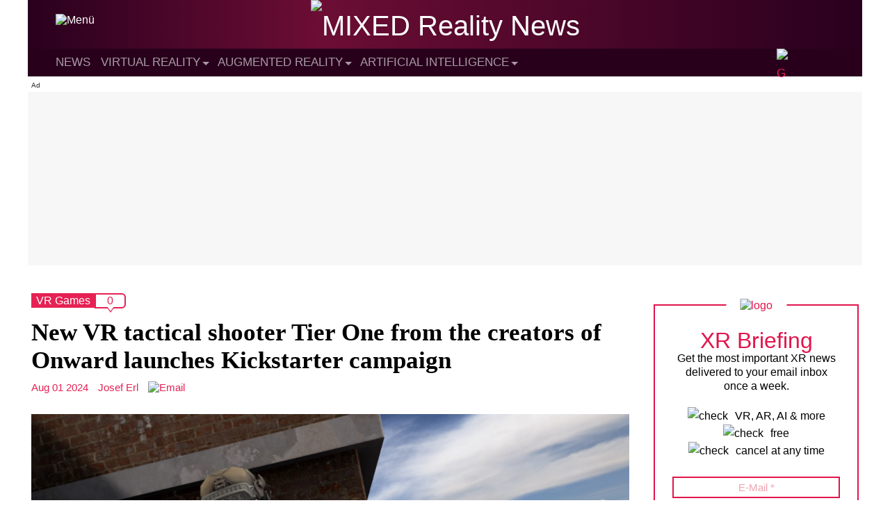

--- FILE ---
content_type: text/html; charset=UTF-8
request_url: https://mixed-news.com/en/new-vr-tactical-shooter-tier-one-launches-kickstarter-campaign/
body_size: 18401
content:
<!DOCTYPE html>
<html lang="en-US">

<head>
    <meta charset="UTF-8" /><link data-optimized="2" rel="stylesheet" href="https://mixed-news.com/en/wp-content/litespeed/css/461a825dae08f5c3d32086a2bd2c9a50.css?ver=460af" />
    <meta name="viewport" content="width=device-width" />
    <meta name='robots' content='index, follow, max-image-preview:large, max-snippet:-1, max-video-preview:-1' />
	<style>img:is([sizes="auto" i], [sizes^="auto," i]) { contain-intrinsic-size: 3000px 1500px }</style>
	
	<!-- This site is optimized with the Yoast SEO Premium plugin v25.0 (Yoast SEO v25.0) - https://yoast.com/wordpress/plugins/seo/ -->
	<title>New VR tactical shooter Tier One from the creators of Onward launches Kickstarter campaign</title>
	<meta name="description" content="VR studio Niorun wants to develop the ultimate tactical VR shooter with Tier One. The Kickstarter campaign is now live." />
	<link rel="canonical" href="https://mixed-news.com/en/new-vr-tactical-shooter-tier-one-launches-kickstarter-campaign/" />
	<meta property="og:locale" content="en_US" />
	<meta property="og:type" content="article" />
	<meta property="og:title" content="New VR tactical shooter Tier One from the creators of Onward launches Kickstarter campaign" />
	<meta property="og:description" content="VR studio Niorun wants to develop the ultimate tactical VR shooter with Tier One. The Kickstarter campaign is now live." />
	<meta property="og:url" content="https://mixed-news.com/en/new-vr-tactical-shooter-tier-one-launches-kickstarter-campaign/" />
	<meta property="og:site_name" content="MIXED Reality News" />
	<meta property="article:published_time" content="2024-08-01T09:06:07+00:00" />
	<meta property="og:image" content="https://mixed-news.com/en/wp-content/uploads/2024/08/Tier-One-KS-trailer-screenshot-010-1200x675.png" />
	<meta property="og:image:width" content="1200" />
	<meta property="og:image:height" content="675" />
	<meta property="og:image:type" content="image/png" />
	<meta name="author" content="Josef Erl" />
	<meta name="twitter:card" content="summary_large_image" />
	<script type="application/ld+json" class="yoast-schema-graph">{"@context":"https://schema.org","@graph":[{"@type":"NewsArticle","@id":"https://mixed-news.com/en/new-vr-tactical-shooter-tier-one-launches-kickstarter-campaign/#article","isPartOf":{"@id":"https://mixed-news.com/en/new-vr-tactical-shooter-tier-one-launches-kickstarter-campaign/"},"author":{"name":"Josef Erl","@id":"https://mixed-news.com/en/#/schema/person/765c946aba0bc59b97420f003b2abdf1"},"headline":"New VR tactical shooter Tier One from the creators of Onward launches Kickstarter campaign","datePublished":"2024-08-01T09:06:07+00:00","mainEntityOfPage":{"@id":"https://mixed-news.com/en/new-vr-tactical-shooter-tier-one-launches-kickstarter-campaign/"},"wordCount":361,"commentCount":0,"publisher":{"@id":"https://mixed-news.com/en/#organization"},"image":{"@id":"https://mixed-news.com/en/new-vr-tactical-shooter-tier-one-launches-kickstarter-campaign/#primaryimage"},"thumbnailUrl":"https://mixed-news.com/en/wp-content/uploads/2024/08/Tier-One-KS-trailer-screenshot-010.png","keywords":["Meta Quest 2","Meta Quest 3","PC VR","Playstation VR 2"],"articleSection":["Virtual Reality","VR Games"],"inLanguage":"en-US","potentialAction":[{"@type":"CommentAction","name":"Comment","target":["https://mixed-news.com/en/new-vr-tactical-shooter-tier-one-launches-kickstarter-campaign/#respond"]}],"copyrightYear":"2024","copyrightHolder":{"@id":"https://mixed-news.com/en/#organization"}},{"@type":"WebPage","@id":"https://mixed-news.com/en/new-vr-tactical-shooter-tier-one-launches-kickstarter-campaign/","url":"https://mixed-news.com/en/new-vr-tactical-shooter-tier-one-launches-kickstarter-campaign/","name":"New VR tactical shooter Tier One from the creators of Onward launches Kickstarter campaign","isPartOf":{"@id":"https://mixed-news.com/en/#website"},"primaryImageOfPage":{"@id":"https://mixed-news.com/en/new-vr-tactical-shooter-tier-one-launches-kickstarter-campaign/#primaryimage"},"image":{"@id":"https://mixed-news.com/en/new-vr-tactical-shooter-tier-one-launches-kickstarter-campaign/#primaryimage"},"thumbnailUrl":"https://mixed-news.com/en/wp-content/uploads/2024/08/Tier-One-KS-trailer-screenshot-010.png","datePublished":"2024-08-01T09:06:07+00:00","description":"VR studio Niorun wants to develop the ultimate tactical VR shooter with Tier One. The Kickstarter campaign is now live.","breadcrumb":{"@id":"https://mixed-news.com/en/new-vr-tactical-shooter-tier-one-launches-kickstarter-campaign/#breadcrumb"},"inLanguage":"en-US","potentialAction":[{"@type":"ReadAction","target":["https://mixed-news.com/en/new-vr-tactical-shooter-tier-one-launches-kickstarter-campaign/"]}]},{"@type":"ImageObject","inLanguage":"en-US","@id":"https://mixed-news.com/en/new-vr-tactical-shooter-tier-one-launches-kickstarter-campaign/#primaryimage","url":"https://mixed-news.com/en/wp-content/uploads/2024/08/Tier-One-KS-trailer-screenshot-010.png","contentUrl":"https://mixed-news.com/en/wp-content/uploads/2024/08/Tier-One-KS-trailer-screenshot-010.png","width":1920,"height":1080,"caption":"VR studio Niorun wants to develop the ultimate tactical VR shooter with Tier One. The Kickstarter campaign is now live."},{"@type":"BreadcrumbList","@id":"https://mixed-news.com/en/new-vr-tactical-shooter-tier-one-launches-kickstarter-campaign/#breadcrumb","itemListElement":[{"@type":"ListItem","position":1,"name":"Startseite","item":"https://mixed-news.com/en/"},{"@type":"ListItem","position":2,"name":"New VR tactical shooter Tier One from the creators of Onward launches Kickstarter campaign"}]},{"@type":"WebSite","@id":"https://mixed-news.com/en/#website","url":"https://mixed-news.com/en/","name":"MIXED Reality News","description":"Virtual Reality News &amp; Augmented Reality News","publisher":{"@id":"https://mixed-news.com/en/#organization"},"potentialAction":[{"@type":"SearchAction","target":{"@type":"EntryPoint","urlTemplate":"https://mixed-news.com/en/?s={search_term_string}"},"query-input":{"@type":"PropertyValueSpecification","valueRequired":true,"valueName":"search_term_string"}}],"inLanguage":"en-US"},{"@type":"Organization","@id":"https://mixed-news.com/en/#organization","name":"MIXED","url":"https://mixed-news.com/en/","logo":{"@type":"ImageObject","inLanguage":"en-US","@id":"https://mixed-news.com/en/#/schema/logo/image/","url":"https://mixed-news.com/en/wp-content/uploads/2021/11/mixed_logo_publisher_black.png","contentUrl":"https://mixed-news.com/en/wp-content/uploads/2021/11/mixed_logo_publisher_black.png","width":1660,"height":341,"caption":"MIXED"},"image":{"@id":"https://mixed-news.com/en/#/schema/logo/image/"}},{"@type":"Person","@id":"https://mixed-news.com/en/#/schema/person/765c946aba0bc59b97420f003b2abdf1","name":"Josef Erl","image":{"@type":"ImageObject","inLanguage":"en-US","@id":"https://mixed-news.com/en/#/schema/person/image/","url":"/resources/images/avatar_josef_erl.jpg","contentUrl":"/resources/images/avatar_josef_erl.jpg","caption":"Josef Erl"},"description":"Josef writes about autonomous driving, connected cities and smart devices for MIXED. Has finally discovered the ultimate sports device with the Oculus Quest 2. Dreams of a smart home in which all voice assistants coexist peacefully.","url":"https://mixed-news.com/en/author/josef/"}]}</script>
	<!-- / Yoast SEO Premium plugin. -->


<link rel="alternate" type="application/rss+xml" title="MIXED Reality News &raquo; Feed" href="https://mixed-news.com/en/feed/" />
<link rel="alternate" type="application/rss+xml" title="MIXED Reality News &raquo; Comments Feed" href="https://mixed-news.com/en/comments/feed/" />
<link rel="alternate" type="application/rss+xml" title="MIXED Reality News &raquo; New VR tactical shooter Tier One from the creators of Onward launches Kickstarter campaign Comments Feed" href="https://mixed-news.com/en/new-vr-tactical-shooter-tier-one-launches-kickstarter-campaign/feed/" />

<style id='classic-theme-styles-inline-css' type='text/css'>
/*! This file is auto-generated */
.wp-block-button__link{color:#fff;background-color:#32373c;border-radius:9999px;box-shadow:none;text-decoration:none;padding:calc(.667em + 2px) calc(1.333em + 2px);font-size:1.125em}.wp-block-file__button{background:#32373c;color:#fff;text-decoration:none}
</style>
<style id='global-styles-inline-css' type='text/css'>
:root{--wp--preset--aspect-ratio--square: 1;--wp--preset--aspect-ratio--4-3: 4/3;--wp--preset--aspect-ratio--3-4: 3/4;--wp--preset--aspect-ratio--3-2: 3/2;--wp--preset--aspect-ratio--2-3: 2/3;--wp--preset--aspect-ratio--16-9: 16/9;--wp--preset--aspect-ratio--9-16: 9/16;--wp--preset--color--black: #000000;--wp--preset--color--cyan-bluish-gray: #abb8c3;--wp--preset--color--white: #ffffff;--wp--preset--color--pale-pink: #f78da7;--wp--preset--color--vivid-red: #cf2e2e;--wp--preset--color--luminous-vivid-orange: #ff6900;--wp--preset--color--luminous-vivid-amber: #fcb900;--wp--preset--color--light-green-cyan: #7bdcb5;--wp--preset--color--vivid-green-cyan: #00d084;--wp--preset--color--pale-cyan-blue: #8ed1fc;--wp--preset--color--vivid-cyan-blue: #0693e3;--wp--preset--color--vivid-purple: #9b51e0;--wp--preset--gradient--vivid-cyan-blue-to-vivid-purple: linear-gradient(135deg,rgba(6,147,227,1) 0%,rgb(155,81,224) 100%);--wp--preset--gradient--light-green-cyan-to-vivid-green-cyan: linear-gradient(135deg,rgb(122,220,180) 0%,rgb(0,208,130) 100%);--wp--preset--gradient--luminous-vivid-amber-to-luminous-vivid-orange: linear-gradient(135deg,rgba(252,185,0,1) 0%,rgba(255,105,0,1) 100%);--wp--preset--gradient--luminous-vivid-orange-to-vivid-red: linear-gradient(135deg,rgba(255,105,0,1) 0%,rgb(207,46,46) 100%);--wp--preset--gradient--very-light-gray-to-cyan-bluish-gray: linear-gradient(135deg,rgb(238,238,238) 0%,rgb(169,184,195) 100%);--wp--preset--gradient--cool-to-warm-spectrum: linear-gradient(135deg,rgb(74,234,220) 0%,rgb(151,120,209) 20%,rgb(207,42,186) 40%,rgb(238,44,130) 60%,rgb(251,105,98) 80%,rgb(254,248,76) 100%);--wp--preset--gradient--blush-light-purple: linear-gradient(135deg,rgb(255,206,236) 0%,rgb(152,150,240) 100%);--wp--preset--gradient--blush-bordeaux: linear-gradient(135deg,rgb(254,205,165) 0%,rgb(254,45,45) 50%,rgb(107,0,62) 100%);--wp--preset--gradient--luminous-dusk: linear-gradient(135deg,rgb(255,203,112) 0%,rgb(199,81,192) 50%,rgb(65,88,208) 100%);--wp--preset--gradient--pale-ocean: linear-gradient(135deg,rgb(255,245,203) 0%,rgb(182,227,212) 50%,rgb(51,167,181) 100%);--wp--preset--gradient--electric-grass: linear-gradient(135deg,rgb(202,248,128) 0%,rgb(113,206,126) 100%);--wp--preset--gradient--midnight: linear-gradient(135deg,rgb(2,3,129) 0%,rgb(40,116,252) 100%);--wp--preset--font-size--small: 13px;--wp--preset--font-size--medium: 20px;--wp--preset--font-size--large: 36px;--wp--preset--font-size--x-large: 42px;--wp--preset--spacing--20: 0.44rem;--wp--preset--spacing--30: 0.67rem;--wp--preset--spacing--40: 1rem;--wp--preset--spacing--50: 1.5rem;--wp--preset--spacing--60: 2.25rem;--wp--preset--spacing--70: 3.38rem;--wp--preset--spacing--80: 5.06rem;--wp--preset--shadow--natural: 6px 6px 9px rgba(0, 0, 0, 0.2);--wp--preset--shadow--deep: 12px 12px 50px rgba(0, 0, 0, 0.4);--wp--preset--shadow--sharp: 6px 6px 0px rgba(0, 0, 0, 0.2);--wp--preset--shadow--outlined: 6px 6px 0px -3px rgba(255, 255, 255, 1), 6px 6px rgba(0, 0, 0, 1);--wp--preset--shadow--crisp: 6px 6px 0px rgba(0, 0, 0, 1);}:where(.is-layout-flex){gap: 0.5em;}:where(.is-layout-grid){gap: 0.5em;}body .is-layout-flex{display: flex;}.is-layout-flex{flex-wrap: wrap;align-items: center;}.is-layout-flex > :is(*, div){margin: 0;}body .is-layout-grid{display: grid;}.is-layout-grid > :is(*, div){margin: 0;}:where(.wp-block-columns.is-layout-flex){gap: 2em;}:where(.wp-block-columns.is-layout-grid){gap: 2em;}:where(.wp-block-post-template.is-layout-flex){gap: 1.25em;}:where(.wp-block-post-template.is-layout-grid){gap: 1.25em;}.has-black-color{color: var(--wp--preset--color--black) !important;}.has-cyan-bluish-gray-color{color: var(--wp--preset--color--cyan-bluish-gray) !important;}.has-white-color{color: var(--wp--preset--color--white) !important;}.has-pale-pink-color{color: var(--wp--preset--color--pale-pink) !important;}.has-vivid-red-color{color: var(--wp--preset--color--vivid-red) !important;}.has-luminous-vivid-orange-color{color: var(--wp--preset--color--luminous-vivid-orange) !important;}.has-luminous-vivid-amber-color{color: var(--wp--preset--color--luminous-vivid-amber) !important;}.has-light-green-cyan-color{color: var(--wp--preset--color--light-green-cyan) !important;}.has-vivid-green-cyan-color{color: var(--wp--preset--color--vivid-green-cyan) !important;}.has-pale-cyan-blue-color{color: var(--wp--preset--color--pale-cyan-blue) !important;}.has-vivid-cyan-blue-color{color: var(--wp--preset--color--vivid-cyan-blue) !important;}.has-vivid-purple-color{color: var(--wp--preset--color--vivid-purple) !important;}.has-black-background-color{background-color: var(--wp--preset--color--black) !important;}.has-cyan-bluish-gray-background-color{background-color: var(--wp--preset--color--cyan-bluish-gray) !important;}.has-white-background-color{background-color: var(--wp--preset--color--white) !important;}.has-pale-pink-background-color{background-color: var(--wp--preset--color--pale-pink) !important;}.has-vivid-red-background-color{background-color: var(--wp--preset--color--vivid-red) !important;}.has-luminous-vivid-orange-background-color{background-color: var(--wp--preset--color--luminous-vivid-orange) !important;}.has-luminous-vivid-amber-background-color{background-color: var(--wp--preset--color--luminous-vivid-amber) !important;}.has-light-green-cyan-background-color{background-color: var(--wp--preset--color--light-green-cyan) !important;}.has-vivid-green-cyan-background-color{background-color: var(--wp--preset--color--vivid-green-cyan) !important;}.has-pale-cyan-blue-background-color{background-color: var(--wp--preset--color--pale-cyan-blue) !important;}.has-vivid-cyan-blue-background-color{background-color: var(--wp--preset--color--vivid-cyan-blue) !important;}.has-vivid-purple-background-color{background-color: var(--wp--preset--color--vivid-purple) !important;}.has-black-border-color{border-color: var(--wp--preset--color--black) !important;}.has-cyan-bluish-gray-border-color{border-color: var(--wp--preset--color--cyan-bluish-gray) !important;}.has-white-border-color{border-color: var(--wp--preset--color--white) !important;}.has-pale-pink-border-color{border-color: var(--wp--preset--color--pale-pink) !important;}.has-vivid-red-border-color{border-color: var(--wp--preset--color--vivid-red) !important;}.has-luminous-vivid-orange-border-color{border-color: var(--wp--preset--color--luminous-vivid-orange) !important;}.has-luminous-vivid-amber-border-color{border-color: var(--wp--preset--color--luminous-vivid-amber) !important;}.has-light-green-cyan-border-color{border-color: var(--wp--preset--color--light-green-cyan) !important;}.has-vivid-green-cyan-border-color{border-color: var(--wp--preset--color--vivid-green-cyan) !important;}.has-pale-cyan-blue-border-color{border-color: var(--wp--preset--color--pale-cyan-blue) !important;}.has-vivid-cyan-blue-border-color{border-color: var(--wp--preset--color--vivid-cyan-blue) !important;}.has-vivid-purple-border-color{border-color: var(--wp--preset--color--vivid-purple) !important;}.has-vivid-cyan-blue-to-vivid-purple-gradient-background{background: var(--wp--preset--gradient--vivid-cyan-blue-to-vivid-purple) !important;}.has-light-green-cyan-to-vivid-green-cyan-gradient-background{background: var(--wp--preset--gradient--light-green-cyan-to-vivid-green-cyan) !important;}.has-luminous-vivid-amber-to-luminous-vivid-orange-gradient-background{background: var(--wp--preset--gradient--luminous-vivid-amber-to-luminous-vivid-orange) !important;}.has-luminous-vivid-orange-to-vivid-red-gradient-background{background: var(--wp--preset--gradient--luminous-vivid-orange-to-vivid-red) !important;}.has-very-light-gray-to-cyan-bluish-gray-gradient-background{background: var(--wp--preset--gradient--very-light-gray-to-cyan-bluish-gray) !important;}.has-cool-to-warm-spectrum-gradient-background{background: var(--wp--preset--gradient--cool-to-warm-spectrum) !important;}.has-blush-light-purple-gradient-background{background: var(--wp--preset--gradient--blush-light-purple) !important;}.has-blush-bordeaux-gradient-background{background: var(--wp--preset--gradient--blush-bordeaux) !important;}.has-luminous-dusk-gradient-background{background: var(--wp--preset--gradient--luminous-dusk) !important;}.has-pale-ocean-gradient-background{background: var(--wp--preset--gradient--pale-ocean) !important;}.has-electric-grass-gradient-background{background: var(--wp--preset--gradient--electric-grass) !important;}.has-midnight-gradient-background{background: var(--wp--preset--gradient--midnight) !important;}.has-small-font-size{font-size: var(--wp--preset--font-size--small) !important;}.has-medium-font-size{font-size: var(--wp--preset--font-size--medium) !important;}.has-large-font-size{font-size: var(--wp--preset--font-size--large) !important;}.has-x-large-font-size{font-size: var(--wp--preset--font-size--x-large) !important;}
:where(.wp-block-post-template.is-layout-flex){gap: 1.25em;}:where(.wp-block-post-template.is-layout-grid){gap: 1.25em;}
:where(.wp-block-columns.is-layout-flex){gap: 2em;}:where(.wp-block-columns.is-layout-grid){gap: 2em;}
:root :where(.wp-block-pullquote){font-size: 1.5em;line-height: 1.6;}
</style>





<script type="text/javascript" src="https://mixed-news.com/en/wp-content/themes/mixed-refresh-theme/js/darkmode.js?ver=6.8.3" id="mixed-darkmode-js"></script>
<script type="text/javascript" src="https://mixed-news.com/en/wp-includes/js/jquery/jquery.min.js?ver=3.7.1" id="jquery-core-js"></script>



<script type="text/javascript" id="mixed-main-js-extra">
/* <![CDATA[ */
var mixed_main = {"homeUrl":"https:\/\/mixed-news.com\/en","ajaxurl":"https:\/\/mixed-news.com\/en\/wp-admin\/admin-ajax.php"};
/* ]]> */
</script>


<link rel='shortlink' href='https://mixed-news.com/en/?p=25598' />
    <style type="text/css">
        #wpadminbar {
            z-index: 9999999999;
        }
        /* Plus any other styles you may need to add for the menu */
    </style>

	<!-- Preload -->
	<link as="font" crossorigin="anonymous" href="/resources/webfonts/rajdhani/700/font_mxd_rajdhani_v10_latin_700.woff2" rel="preload" type="font/woff2" />

	<!-- Favicons -->
	<link rel="apple-touch-icon" sizes="57x57" href="/resources/favicons/apple-icon-57x57.png">
	<link rel="apple-touch-icon" sizes="60x60" href="/resources/favicons/apple-icon-60x60.png">
	<link rel="apple-touch-icon" sizes="72x72" href="/resources/favicons/apple-icon-72x72.png">
	<link rel="apple-touch-icon" sizes="76x76" href="/resources/favicons/apple-icon-76x76.png">
	<link rel="apple-touch-icon" sizes="114x114" href="/resources/favicons/apple-icon-114x114.png">
	<link rel="apple-touch-icon" sizes="120x120" href="/resources/favicons/apple-icon-120x120.png">
	<link rel="apple-touch-icon" sizes="144x144" href="/resources/favicons/apple-icon-144x144.png">
	<link rel="apple-touch-icon" sizes="152x152" href="/resources/favicons/apple-icon-152x152.png">
	<link rel="apple-touch-icon" sizes="180x180" href="/resources/favicons/apple-icon-180x180.png">
	<link rel="icon" type="image/png" sizes="192x192" href="/resources/favicons/android-icon-192x192.png">
	<link rel="icon" type="image/png" sizes="256x256" href="/resources/favicons/favicon-256x256.png">
	<link rel="icon" type="image/png" sizes="96x96" href="/resources/favicons/favicon-96x96.png">
	<link rel="icon" type="image/png" sizes="32x32" href="/resources/favicons/favicon-32x32.png">
	<link rel="icon" type="image/png" sizes="16x16" href="/resources/favicons/favicon-16x16.png">

	<!-- Bing Verification-->
	<meta name="msvalidate.01" content="705D4B163FFFB6F76CDC4F447487E3B6" />

	<!-- Sourcepoint -->
	<script>
		"use strict";

		function _typeof(t) {
			return (_typeof = "function" == typeof Symbol && "symbol" == typeof Symbol.iterator ? function(t) {
				return typeof t
			} : function(t) {
				return t && "function" == typeof Symbol && t.constructor === Symbol && t !== Symbol.prototype ? "symbol" : typeof t
			})(t)
		}! function() {
			var t = function() {
				var t, e, o = [],
					n = window,
					r = n;
				for (; r;) {
					try {
						if (r.frames.__tcfapiLocator) {
							t = r;
							break
						}
					} catch (t) {}
					if (r === n.top) break;
					r = r.parent
				}
				t || (! function t() {
					var e = n.document,
						o = !!n.frames.__tcfapiLocator;
					if (!o)
						if (e.body) {
							var r = e.createElement("iframe");
							r.style.cssText = "display:none", r.name = "__tcfapiLocator", e.body.appendChild(r)
						} else setTimeout(t, 5);
					return !o
				}(), n.__tcfapi = function() {
					for (var t = arguments.length, n = new Array(t), r = 0; r < t; r++) n[r] = arguments[r];
					if (!n.length) return o;
					"setGdprApplies" === n[0] ? n.length > 3 && 2 === parseInt(n[1], 10) && "boolean" == typeof n[3] && (e = n[3], "function" == typeof n[2] && n[2]("set", !0)) : "ping" === n[0] ? "function" == typeof n[2] && n[2]({
						gdprApplies: e,
						cmpLoaded: !1,
						cmpStatus: "stub"
					}) : o.push(n)
				}, n.addEventListener("message", (function(t) {
					var e = "string" == typeof t.data,
						o = {};
					if (e) try {
						o = JSON.parse(t.data)
					} catch (t) {} else o = t.data;
					var n = "object" === _typeof(o) && null !== o ? o.__tcfapiCall : null;
					n && window.__tcfapi(n.command, n.version, (function(o, r) {
						var a = {
							__tcfapiReturn: {
								returnValue: o,
								success: r,
								callId: n.callId
							}
						};
						t && t.source && t.source.postMessage && t.source.postMessage(e ? JSON.stringify(a) : a, "*")
					}), n.parameter)
				}), !1))
			};
			"undefined" != typeof module ? module.exports = t : t()
		}();
	</script>





	<script>
		window._sp_queue = [];
		window._sp_ = {
			config: {
				accountId: 1603,
				baseEndpoint: 'https://cmp.mixed-news.com',
				propertyId: 36197,
				gdpr: {},
				events: {
					onMessageChoiceSelect: function() {
						console.log('[event] onMessageChoiceSelect', arguments);
					},
					onMessageReady: function() {
						console.log('[event] onMessageReady', arguments);
					},
					onMessageChoiceError: function() {
						console.log('[event] onMessageChoiceError', arguments);
					},
					onPrivacyManagerAction: function() {
						console.log('[event] onPrivacyManagerAction', arguments);
					},
					onPMCancel: function() {
						console.log('[event] onPMCancel', arguments);
					},
					onMessageReceiveData: function() {
						console.log('[event] onMessageReceiveData', arguments);
					},
					onSPPMObjectReady: function() {
						console.log('[event] onSPPMObjectReady', arguments);
					},
					onConsentReady: function(consentUUID, euconsent) {
						console.log('[event] onConsentReady', arguments);
					},
					onError: function() {
						console.log('[event] onError', arguments);
					},
				}
			}
		}
	</script>
	<script src='https://cmp.mixed-news.com/unified/wrapperMessagingWithoutDetection.js' async></script>
	<!-- End Sourcepoint -->

	<!-- Mapping -->
	<script>
		var adHandler = adHandler || {
			cmd: []
		};
		adHandler.cmd.push(function() {
			adHandler.service.setTargeting('channel', 'mixed');
			adHandler.service.setTargeting('MIX_url', '/en/new-vr-tactical-shooter-tier-one-launches-kickstarter-campaign/');
			adHandler.service.setTargeting('hostname', 'mixed-news.com');
			adHandler.service.setTargeting('pay', 'false');
			adHandler.service.setTargeting('MIX_keyword', 'Meta Quest 2, Meta Quest 3, PC VR, Playstation VR 2, Virtual Reality, VR Games');
			adHandler.service.setTargeting('language', 'en');
										adHandler.service.setTargeting('MIX_identifier', '25598');
						adHandler.service.request();
		});
	</script>
	<!-- End Mapping -->

	<!-- Framework JS Files -->
	<script async type="text/javascript" src="https://cpg-cdn.com/T3N/MIX/framework_core.js"></script>
	<script async type="text/javascript" src="https://cpg-cdn.com/T3N/MIX/MIX_Artikel_Standard_mapping.js"></script>
	<!-- End Framework JS Files -->

	<!-- DC Data Tag Manager -->
	<script>
		var _mtm = window._mtm = window._mtm || [];
		_mtm.push({
			'mtm.startTime': (new Date().getTime()),
			'event': 'mtm.Start'
		});
		var d = document,
			g = d.createElement('script'),
			s = d.getElementsByTagName('script')[0];
		g.async = true;
		g.src = 'https://data.deep-content.io/js/container_dc3HSYYx.js';
		s.parentNode.insertBefore(g, s);
	</script>
	<!-- End DC Data Tag Manager -->

</head>

<body class="wp-singular post-template-default single single-post postid-25598 single-format-standard wp-theme-mixed-refresh-theme ">
    <a href="#content" class="skip-link screen-reader-text">Skip to the content</a>
    <!-- Start Grid -->
    <div class="grid">
        <div id="wrapper" class="hfeed">
                            <div class="desktop-view">
                    <div class="ad-container-d ad-container-top">
                        <div id="MIX_D_Top" class="ad"></div>
                    </div>
                </div>
                        <header id="header" role="banner">
                <div id="branding">
                    <div id="site-title">
                        <a href="https://mixed-news.com/en/" title="MIXED Reality News" rel="home"><span class="screen-reader-text">MIXED Reality News</span><span id="logo-container" itemscope itemtype="https://schema.org/ImageObject"><img src="/resources/logos/logo_mxd_full_light.svg" alt="MIXED Reality News" id="logo" data-no-lazy="1" width="185" height="38"></span></a>                    </div>
                    <div id="site-description">Virtual Reality News &amp; Augmented Reality News                    </div>
                    <button id="menu-icon" class="menu-toggle">
                        <img class="menu-icon" src="/resources/icons/icon_mxd_menu.svg" alt="Menü" data-no-lazy="1" width="30" height="30">
                        <img class="menu-icon-close" src="/resources/icons/icon_mxd_close.svg" alt="close" data-no-lazy="1" width="20" height="20">
                        <span class="menu-text screen-reader-text"> Menu</span>
                    </button>
                                    </div>
                <nav id="menu" class="clear-float" role="navigation" itemscope itemtype="https://schema.org/SiteNavigationElement">
                    <div class="menu-sticky-container"><ul id="menu-sticky" class="menu"><li id="menu-item-95" class="menu-item menu-item-type-custom menu-item-object-custom menu-item-95"><a href="/en/news/"><span>News</span></a></li>
<li id="menu-item-98" class="menu-item menu-item-type-taxonomy menu-item-object-category current-post-ancestor current-menu-parent current-post-parent menu-item-has-children menu-item-98"><a href="https://mixed-news.com/en/virtual-reality-news/"><span>Virtual Reality</span></a>
<ul class="sub-menu">
	<li id="menu-item-20031" class="menu-item menu-item-type-custom menu-item-object-custom menu-item-20031"><a href="https://mixed-news.com/en/virtual-reality-guide/"><span>Virtual Reality Guide</span></a></li>
	<li id="menu-item-1257" class="menu-item menu-item-type-taxonomy menu-item-object-category current-post-ancestor current-menu-parent current-post-parent menu-item-1257"><a href="https://mixed-news.com/en/virtual-reality-news/vr-games/"><span>VR Games</span></a></li>
	<li id="menu-item-1258" class="menu-item menu-item-type-taxonomy menu-item-object-category menu-item-1258"><a href="https://mixed-news.com/en/virtual-reality-news/vr-hardware/"><span>VR Hardware</span></a></li>
	<li id="menu-item-11957" class="menu-item menu-item-type-taxonomy menu-item-object-category menu-item-11957"><a href="https://mixed-news.com/en/reviews/"><span>Reviews</span></a></li>
</ul>
</li>
<li id="menu-item-99" class="menu-item menu-item-type-taxonomy menu-item-object-category menu-item-has-children menu-item-99"><a href="https://mixed-news.com/en/augmented-reality-news/"><span>Augmented Reality</span></a>
<ul class="sub-menu">
	<li id="menu-item-4462" class="menu-item menu-item-type-taxonomy menu-item-object-category menu-item-4462"><a href="https://mixed-news.com/en/augmented-reality-news/ar-apps/"><span>AR Apps</span></a></li>
	<li id="menu-item-4461" class="menu-item menu-item-type-taxonomy menu-item-object-category menu-item-4461"><a href="https://mixed-news.com/en/augmented-reality-news/ar-hardware/"><span>AR Hardware</span></a></li>
	<li id="menu-item-4463" class="menu-item menu-item-type-taxonomy menu-item-object-category menu-item-4463"><a href="https://mixed-news.com/en/augmented-reality-news/ar-games/"><span>AR Games</span></a></li>
</ul>
</li>
<li id="menu-item-100" class="menu-item menu-item-type-taxonomy menu-item-object-category menu-item-has-children menu-item-100"><a href="https://mixed-news.com/en/artificial-intelligence-news/"><span>Artificial Intelligence</span></a>
<ul class="sub-menu">
	<li id="menu-item-4464" class="menu-item menu-item-type-taxonomy menu-item-object-category menu-item-4464"><a href="https://mixed-news.com/en/artificial-intelligence-news/ai-and-society/"><span>AI and society</span></a></li>
	<li id="menu-item-4459" class="menu-item menu-item-type-taxonomy menu-item-object-category menu-item-4459"><a href="https://mixed-news.com/en/artificial-intelligence-news/ai-research/"><span>AI research</span></a></li>
	<li id="menu-item-4460" class="menu-item menu-item-type-taxonomy menu-item-object-category menu-item-4460"><a href="https://mixed-news.com/en/artificial-intelligence-news/ai-application/"><span>AI application</span></a></li>
</ul>
</li>
</ul></div>                    <div class="hamburger-menu desktop">
    <div class="menu-wrapper">
        <div class="menu-categories">
    <ul>
        <li>Topics</li>
        <li id="menu-item-107" class="menu-item menu-item-type-taxonomy menu-item-object-category current-post-ancestor current-menu-parent current-post-parent menu-item-107"><a href="https://mixed-news.com/en/virtual-reality-news/">Virtual Reality</a></li>
<li id="menu-item-104" class="menu-item menu-item-type-taxonomy menu-item-object-category menu-item-104"><a href="https://mixed-news.com/en/augmented-reality-news/">Augmented Reality</a></li>
<li id="menu-item-103" class="menu-item menu-item-type-taxonomy menu-item-object-category menu-item-103"><a href="https://mixed-news.com/en/artificial-intelligence-news/">Artificial Intelligence</a></li>
    </ul>
        <ul>
        <li>MIXED</li>
        <li id="menu-item-204" class="menu-item menu-item-type-post_type menu-item-object-page menu-item-204"><a href="https://mixed-news.com/en/about-mixed/">About MIXED</a></li>
<li id="menu-item-205" class="menu-item menu-item-type-custom menu-item-object-custom menu-item-205"><a href="https://mixed.de/">MIXED.de (German)</a></li>
    </ul>
</div>        <div class="right">
            <div class="mixed-info-icons">
        <a href="https://mixed-news.com/en/feed" target="_blank"><img data-lazyloaded="1" src="[data-uri]" data-src="/resources/icons/icon_mxd_rss.svg" alt="RSS" width="14" height="14"><noscript><img src="/resources/icons/icon_mxd_rss.svg" alt="RSS" width="14" height="14"></noscript>RSS</a>
    <a href="" class="focus-newsletter"><img data-lazyloaded="1" src="[data-uri]" data-src="/resources/icons/icon_mxd_newsletter.svg" alt="NEWSLETTER" width="14" height="10"><noscript><img src="/resources/icons/icon_mxd_newsletter.svg" alt="NEWSLETTER" width="14" height="10"></noscript>NEWSLETTER</a>
    <a href="" class="darkmode"><img data-lazyloaded="1" src="[data-uri]" data-src="/resources/icons/icon_mxd_darkmode.svg" alt="MODE" width="14" height="14"><noscript><img src="/resources/icons/icon_mxd_darkmode.svg" alt="MODE" width="14" height="14"></noscript>DARKMODE</a>
</div>            <div class="menue-bottom">
                <form role="search" method="get" class="search-form" action="https://mixed-news.com/en/">
    <span class="screen-reader-text">Search for:</span>
    <input type="search" class="search-field" placeholder="Search article &hellip;" value="" name="s" title="Suche nach:" />
    <button type="submit" class="search-submit"><img data-lazyloaded="1" src="[data-uri]" data-src="/resources/icons/icon_mxd_search.svg" alt="search" width="15" height="15"><noscript><img src="/resources/icons/icon_mxd_search.svg" alt="search" width="15" height="15"></noscript></button>
</form>                <div class="social-mobil">
    <div class="mobile-divider"></div>
    <div class="social-icons">
                <a href="https://www.facebook.com/MIXED-Newscom-104518415476706" target="_blank" rel="noreferrer"><img src="/resources/icons/icon_mxd_social_facebook.svg" data-no-lazy="1" alt="Facebook" title="Facebook" width="35" height="35"></a>
        <a href="https://twitter.com/MIXED_en" target="_blank" rel="noreferrer"><img src="/resources/icons/icon_mxd_social_x.svg" data-no-lazy="1" alt="X" title="X" width="35" height="35"></a>
        <a href="https://www.youtube.com/channel/UCjWrnToUVciiM7C6KVSsQbQ" target="_blank" rel="noreferrer"><img src="/resources/icons/icon_mxd_social_youtube.svg" data-no-lazy="1" alt="Youtube" title="Youtube" width="35" height="35"></a>
        <a href="https://discord.gg/HNwmU7fygc" target="_blank" rel="noreferrer"><img data-lazyloaded="1" src="[data-uri]" data-src="/resources/icons/icon_mxd_social_discord.svg" alt="Discord" title="Discord" width="35" height="35"><noscript><img src="/resources/icons/icon_mxd_social_discord.svg" alt="Discord" title="Discord" width="35" height="35"></noscript></a>
        <a href="https://www.instagram.com/mixed_en/" target="_blank" rel="noreferrer"><img data-lazyloaded="1" src="[data-uri]" data-src="/resources/icons/icon_mxd_social_instagram.svg" alt="Instagram" title="Instagram" width="35" height="35"><noscript><img src="/resources/icons/icon_mxd_social_instagram.svg" alt="Instagram" title="Instagram" width="35" height="35"></noscript></a>
        <a href="https://www.threads.net/@mixed_en" target="_blank" rel="noreferrer"><img data-lazyloaded="1" src="[data-uri]" data-src="/resources/icons/icon_mxd_social_threads.svg" alt="Threads" title="Threads" width="35" height="35"><noscript><img src="/resources/icons/icon_mxd_social_threads.svg" alt="Threads" title="Threads" width="35" height="35"></noscript></a>
    </div>
</div>            </div>
        </div>
        <div class="steady-button"><a class="steady-login-button" data-size="large" data-language="german" style="display: none;"></a></div>
    </div>
</div>                    <div class="hamburger-menu mobil">
    <form role="search" method="get" class="search-form" action="https://mixed-news.com/en/">
    <span class="screen-reader-text">Search for:</span>
    <input type="search" class="search-field" placeholder="Search article &hellip;" value="" name="s" title="Suche nach:" />
    <button type="submit" class="search-submit"><img data-lazyloaded="1" src="[data-uri]" data-src="/resources/icons/icon_mxd_search.svg" alt="search" width="15" height="15"><noscript><img src="/resources/icons/icon_mxd_search.svg" alt="search" width="15" height="15"></noscript></button>
</form>    <div class="menu-categories">
    <ul>
        <li>Topics</li>
        <li class="menu-item menu-item-type-taxonomy menu-item-object-category current-post-ancestor current-menu-parent current-post-parent menu-item-107"><a href="https://mixed-news.com/en/virtual-reality-news/">Virtual Reality</a></li>
<li class="menu-item menu-item-type-taxonomy menu-item-object-category menu-item-104"><a href="https://mixed-news.com/en/augmented-reality-news/">Augmented Reality</a></li>
<li class="menu-item menu-item-type-taxonomy menu-item-object-category menu-item-103"><a href="https://mixed-news.com/en/artificial-intelligence-news/">Artificial Intelligence</a></li>
    </ul>
        <ul>
        <li>MIXED</li>
        <li class="menu-item menu-item-type-post_type menu-item-object-page menu-item-204"><a href="https://mixed-news.com/en/about-mixed/">About MIXED</a></li>
<li class="menu-item menu-item-type-custom menu-item-object-custom menu-item-205"><a href="https://mixed.de/">MIXED.de (German)</a></li>
    </ul>
</div>    <div class="mixed-info-icons">
        <a href="https://mixed-news.com/en/feed" target="_blank"><img data-lazyloaded="1" src="[data-uri]" data-src="/resources/icons/icon_mxd_rss.svg" alt="RSS" width="14" height="14"><noscript><img src="/resources/icons/icon_mxd_rss.svg" alt="RSS" width="14" height="14"></noscript>RSS</a>
    <a href="" class="focus-newsletter"><img data-lazyloaded="1" src="[data-uri]" data-src="/resources/icons/icon_mxd_newsletter.svg" alt="NEWSLETTER" width="14" height="10"><noscript><img src="/resources/icons/icon_mxd_newsletter.svg" alt="NEWSLETTER" width="14" height="10"></noscript>NEWSLETTER</a>
    <a href="" class="darkmode"><img data-lazyloaded="1" src="[data-uri]" data-src="/resources/icons/icon_mxd_darkmode.svg" alt="MODE" width="14" height="14"><noscript><img src="/resources/icons/icon_mxd_darkmode.svg" alt="MODE" width="14" height="14"></noscript>DARKMODE</a>
</div>    <div class="social-mobil">
    <div class="mobile-divider"></div>
    <div class="social-icons">
                <a href="https://www.facebook.com/MIXED-Newscom-104518415476706" target="_blank" rel="noreferrer"><img src="/resources/icons/icon_mxd_social_facebook.svg" data-no-lazy="1" alt="Facebook" title="Facebook" width="35" height="35"></a>
        <a href="https://twitter.com/MIXED_en" target="_blank" rel="noreferrer"><img src="/resources/icons/icon_mxd_social_x.svg" data-no-lazy="1" alt="X" title="X" width="35" height="35"></a>
        <a href="https://www.youtube.com/channel/UCjWrnToUVciiM7C6KVSsQbQ" target="_blank" rel="noreferrer"><img src="/resources/icons/icon_mxd_social_youtube.svg" data-no-lazy="1" alt="Youtube" title="Youtube" width="35" height="35"></a>
        <a href="https://discord.gg/HNwmU7fygc" target="_blank" rel="noreferrer"><img data-lazyloaded="1" src="[data-uri]" data-src="/resources/icons/icon_mxd_social_discord.svg" alt="Discord" title="Discord" width="35" height="35"><noscript><img src="/resources/icons/icon_mxd_social_discord.svg" alt="Discord" title="Discord" width="35" height="35"></noscript></a>
        <a href="https://www.instagram.com/mixed_en/" target="_blank" rel="noreferrer"><img data-lazyloaded="1" src="[data-uri]" data-src="/resources/icons/icon_mxd_social_instagram.svg" alt="Instagram" title="Instagram" width="35" height="35"><noscript><img src="/resources/icons/icon_mxd_social_instagram.svg" alt="Instagram" title="Instagram" width="35" height="35"></noscript></a>
        <a href="https://www.threads.net/@mixed_en" target="_blank" rel="noreferrer"><img data-lazyloaded="1" src="[data-uri]" data-src="/resources/icons/icon_mxd_social_threads.svg" alt="Threads" title="Threads" width="35" height="35"><noscript><img src="/resources/icons/icon_mxd_social_threads.svg" alt="Threads" title="Threads" width="35" height="35"></noscript></a>
    </div>
</div>    <div class="steady-button"><a class="steady-login-button" data-size="large" data-language="german" style="display: none;"></a></div>
</div>                                            <div class="language-switcher-wrapper"><a class="language-switcher" href="https://mixed.de/?p=197280" target="_blank"><img src="/resources/icons/icon_mxd_language.svg" alt="german" title="german" data-no-lazy="1" width="20" height="20">GERMAN</a></div>
                                    </nav>
            </header>
            <div id="container" class="clear-float">    <div class="desktop-view mb-10">
        <div class="ad-notice">Ad</div>
        <div class="ad-container ad-container-d" style="min-height: 250px;">
            <div id="MIX_D_Incontent-1" class="ad"></div>
        </div>
    </div>

<div class="clear-float">
    <main id="content" class="single-page" role="main">
        <div class="theiaStickySidebar">
                                <article id="post-25598" class="post-25598 post type-post status-publish format-standard has-post-thumbnail hentry category-virtual-reality-news category-vr-games tag-meta-quest-2 tag-meta-quest-3 tag-pc-vr tag-playstation-vr-2">
    <div class="entry-content steady-paywall-container">
    
<div class="tag-infos">
    <div class="tag-box-wrapper">
        <div class="tag-name-box">
            <a href="https://mixed-news.com/en/virtual-reality-news/vr-games/">VR Games</a>
        </div>
        <div class="bubble">
            <div class="disqus-link"><a class="mixed-comment-counter" href="https://mixed-news.com/en/?page_id=25598#disqus_thread">0</a></div>
        </div>
    </div>
                </div>    <h1>New VR tactical shooter Tier One from the creators of Onward launches Kickstarter campaign</h1>
        
<div class="entry-meta">
    <time class="entry-date" datetime="2024-08-01" title="Aug 01 2024" >Aug 01 2024</time>
    <span class="author vcard">
        <span>
            <a href="https://mixed-news.com/en/author/josef/" title="Posts by Josef Erl" rel="author">Josef Erl</a>
    <span class="author-social">
                                                    <a href="mailto:josef@mixed.de"><img src="/resources/icons/icon_mxd_social_email_light.svg" data-no-lazy="1" width="15" height="15" alt="Email" title="Email" /></a>
            </span>
        </span>
    </span>
</div>
    
        <div id="title-image">
                        <img src="https://mixed-news.com/en/wp-content/uploads/2024/08/Tier-One-KS-trailer-screenshot-010-1200x675.png" data-no-lazy="1" alt="New VR tactical shooter Tier One from the creators of Onward launches Kickstarter campaign" width="1200" height="675">
                    </div>
                    <div class="image-copyright">Image: Niorun Studios</div>
        
    
            <noscript>
        <div class="wall">
            <div class="wall-info">Der Artikel kann nur mit aktiviertem JavaScript dargestellt werden. Bitte aktiviere JavaScript in deinem Browser und lade die Seite neu.</div>
        </div>
    </noscript>
    <p><strong>VR studio Niorun wants to develop the ultimate tactical VR shooter with Tier One. The Kickstarter campaign is now live.</strong></p>            <div class="desktop-view my-10">
            <div class="ad-notice">Ad</div>
            <div class="ad-container ad-container-d" style="min-height: 280px;">
                <div id="MIX_D_Incontent-2" class="ad"></div>
            </div>
        </div>
                <div class="mobile-view mb-10">
            <div class="ad-notice">Ad</div>
            <div class="ad-container" style="min-height: 600px;">
                <div id="MIX_M_Incontent-1" class="ad-m"></div>
            </div>
        </div>
    
<div class="mxd-divider"><span>FACTS</span></div>
<p>Niorun Studios has launched a Kickstarter campaign for its upcoming <a href="https://mixed-news.com/en/ex-onward-developers-announce-new-vr-tactical-shooter/">VR tactical shooter Tier One: Direct Action</a>. Interested parties can support the project with contributions ranging from $5 to $5,000.</p>
<p>The cheapest option offers a discount on the Early Access version as well as exclusive updates. Higher levels include full access to Early Access and the final version, digital art books, exclusive weapons, and even the opportunity to work with the developers on characters and levels.</p>
<p>The funding goal is €40,000 and the campaign will run until August 30th, 2024, with the Early Access versions for <a class="mixed-keyword" href="https://mixed-news.com/en/meta-quest-3-review/">Meta Quest 3</a> and <a class="mixed-keyword" href="https://mixed-news.com/en/oculus-meta-quest-2-review/">Quest 2</a> scheduled for release between Q3 and Q4 2024. The EA versions for PSVR 2, Pico and PC VR via Steam will follow in Q2 2025 at the latest. The final release is planned for late 2025.</p>
<p>The link at the end of the article will take you directly to Tier One's Kickstarter page.</p>  
  
  <div class="
    mailpoet_form_popup_overlay
      "></div>
  <div
    id="mailpoet_form_11"
    class="
      mailpoet_form
      mailpoet_form_shortcode
      mailpoet_form_position_
      mailpoet_form_animation_
    "
      >

    <style type="text/css">
     #mailpoet_form_11 .mailpoet_form {  }
#mailpoet_form_11 .mailpoet_column_with_background { padding: 10px; }
#mailpoet_form_11 .mailpoet_form_column:not(:first-child) { margin-left: 20px; }
#mailpoet_form_11 .mailpoet_paragraph { line-height: 20px; margin-bottom: 20px; }
#mailpoet_form_11 .mailpoet_segment_label, #mailpoet_form_11 .mailpoet_text_label, #mailpoet_form_11 .mailpoet_textarea_label, #mailpoet_form_11 .mailpoet_select_label, #mailpoet_form_11 .mailpoet_radio_label, #mailpoet_form_11 .mailpoet_checkbox_label, #mailpoet_form_11 .mailpoet_list_label, #mailpoet_form_11 .mailpoet_date_label { display: block; font-weight: normal; }
#mailpoet_form_11 .mailpoet_text, #mailpoet_form_11 .mailpoet_textarea, #mailpoet_form_11 .mailpoet_select, #mailpoet_form_11 .mailpoet_date_month, #mailpoet_form_11 .mailpoet_date_day, #mailpoet_form_11 .mailpoet_date_year, #mailpoet_form_11 .mailpoet_date { display: block; }
#mailpoet_form_11 .mailpoet_text, #mailpoet_form_11 .mailpoet_textarea { width: 200px; }
#mailpoet_form_11 .mailpoet_checkbox {  }
#mailpoet_form_11 .mailpoet_submit {  }
#mailpoet_form_11 .mailpoet_divider {  }
#mailpoet_form_11 .mailpoet_message {  }
#mailpoet_form_11 .mailpoet_form_loading { width: 30px; text-align: center; line-height: normal; }
#mailpoet_form_11 .mailpoet_form_loading > span { width: 5px; height: 5px; background-color: #5b5b5b; }#mailpoet_form_11{border-radius: 0px;text-align: left;}#mailpoet_form_11 form.mailpoet_form {padding: 20px;}#mailpoet_form_11{width: 100%;}#mailpoet_form_11 .mailpoet_message {margin: 0; padding: 0 20px;}#mailpoet_form_11 .mailpoet_paragraph.last {margin-bottom: 0} @media (max-width: 500px) {#mailpoet_form_11 {background-image: none;}} @media (min-width: 500px) {#mailpoet_form_11 .last .mailpoet_paragraph:last-child {margin-bottom: 0}}  @media (max-width: 500px) {#mailpoet_form_11 .mailpoet_form_column:last-child .mailpoet_paragraph:last-child {margin-bottom: 0}} 
    </style>

    <form
      target="_self"
      method="post"
      action="https://mixed-news.com/en/wp-admin/admin-post.php?action=mailpoet_subscription_form"
      class="mailpoet_form mailpoet_form_form mailpoet_form_shortcode"
      novalidate
      data-delay=""
      data-exit-intent-enabled=""
      data-font-family=""
      data-cookie-expiration-time=""
    >
      <input type="hidden" name="data[form_id]" value="11" />
      <input type="hidden" name="token" value="b4cb2b9955" />
      <input type="hidden" name="api_version" value="v1" />
      <input type="hidden" name="endpoint" value="subscribers" />
      <input type="hidden" name="mailpoet_method" value="subscribe" />

      <label class="mailpoet_hp_email_label" style="display: none !important;">Please leave this field empty<input type="email" name="data[email]"/></label><div class="mailpoet_paragraph " ><span class="vrodo_icon"><img data-lazyloaded="1" src="[data-uri]" decoding="async" data-src="/resources/logos/logo_mxd_x.svg" alt="logo" width="40" height="32"><noscript><img decoding="async" src="/resources/logos/logo_mxd_x.svg" alt="logo" width="40" height="32"></noscript></span><br />
<span class="newsletter">XR Briefing</span><br />
<span class="email">Get the most important XR news delivered to your email inbox once a week.</span></div>
<div class="mailpoet_paragraph " ><div class="newsletter-checck"><ul class="mailpoet-newsletter-list"><li><img data-lazyloaded="1" src="[data-uri]" decoding="async" data-src="/resources/icons/icon_mxd_check.svg" alt="check" width="10" height="9"><noscript><img decoding="async" src="/resources/icons/icon_mxd_check.svg" alt="check" width="10" height="9"></noscript>VR, AR, AI &amp; more</li><li><img data-lazyloaded="1" src="[data-uri]" decoding="async" data-src="/resources/icons/icon_mxd_check.svg" alt="check" width="10" height="9"><noscript><img decoding="async" src="/resources/icons/icon_mxd_check.svg" alt="check" width="10" height="9"></noscript>free</li><li><img data-lazyloaded="1" src="[data-uri]" decoding="async" data-src="/resources/icons/icon_mxd_check.svg" alt="check" width="10" height="9"><noscript><img decoding="async" src="/resources/icons/icon_mxd_check.svg" alt="check" width="10" height="9"></noscript>cancel at any time</li></ul></div></div>
<div class="mailpoet_paragraph "><input type="email" autocomplete="email" class="mailpoet_text" id="form_email_11" name="data[form_field_ZTM2NjZiMThjYjkyX2VtYWls]" title="E-Mail" value="" style="width:100%;box-sizing:border-box;padding:5px;margin: 0 auto 0 0;" data-automation-id="form_email"  placeholder="E-Mail *" aria-label="E-Mail *" data-parsley-errors-container=".mailpoet_error_9zn7q" data-parsley-required="true" required aria-required="true" data-parsley-minlength="6" data-parsley-maxlength="150" data-parsley-type-message="This value should be a valid email." data-parsley-required-message="This field is required."/><span class="mailpoet_error_9zn7q"></span></div>
<div class="mailpoet_paragraph " ><div class="datenschutz"><a target="_blank" rel="noopener" href="https://mixed-news.com/privacy-policy/">Privacy Policy</a></div></div>
<div class="mailpoet_paragraph "><input type="submit" class="mailpoet_submit" value="Subscribe" data-automation-id="subscribe-submit-button" style="padding:5px;margin: 0 auto 0 0;border-color:transparent;" /><span class="mailpoet_form_loading"><span class="mailpoet_bounce1"></span><span class="mailpoet_bounce2"></span><span class="mailpoet_bounce3"></span></span></div>

      <div class="mailpoet_message">
        <p class="mailpoet_validate_success"
                style="display:none;"
                >Check your inbox or spam folder to confirm your subscription.
        </p>
        <p class="mailpoet_validate_error"
                style="display:none;"
                >        </p>
      </div>
    </form>

      </div>

              <div class="desktop-view my-10">
            <div class="ad-notice">Ad</div>
            <div class="ad-container ad-container-d" style="min-height: 280px;">
                <div id="MIX_D_Incontent-3" class="ad"></div>
            </div>
        </div>
                <div class="mobile-view mb-10">
            <div class="ad-notice">Ad</div>
            <div class="ad-container" style="min-height: 600px;">
                <div id="MIX_M_Incontent-2" class="ad-m"></div>
            </div>
        </div>
    
<div class="video-block responsive-container"><iframe data-lazyloaded="1" src="about:blank" title="TIER ONE: Direct Action - Kickstarter Trailer" width="1778" height="1000" data-src="https://www.youtube.com/embed/DpxhMrXlUB4?feature=oembed" frameborder="0" allow="accelerometer; autoplay; clipboard-write; encrypted-media; gyroscope; picture-in-picture; web-share" referrerpolicy="strict-origin-when-cross-origin" allowfullscreen></iframe><noscript><iframe title="TIER ONE: Direct Action - Kickstarter Trailer" width="1778" height="1000" src="https://www.youtube.com/embed/DpxhMrXlUB4?feature=oembed" frameborder="0" allow="accelerometer; autoplay; clipboard-write; encrypted-media; gyroscope; picture-in-picture; web-share" referrerpolicy="strict-origin-when-cross-origin" allowfullscreen></iframe></noscript></div>
<div class="mxd-divider"><span>CONTEXT</span></div>
<h2>Competitor for Ghosts of Tabor and co</h2>
<p>Niorun Studios is made up of over 20 VR veterans, including eight core members who formerly worked on the <a href="https://mixed-news.com/en/vr-tactical-shooter-hit-onward-gets-major-update/">VR shooter Onward</a>. The team also has experience with titles such as <a href="https://mixed-news.com/en/xr-weekly-round-up-the-biggest-vr-mmorpg-is-dead-a-google-xr-app-lives-on-and-the-ultimate-hand-tracking-experiment/">Zenith</a>, Marvel's Iron Man VR, and Microsoft Flight Simulator 2020.</p>
<p>According to Niorun Studios, Tier One: Direct Action will be a "spiritual successor" to Onward, incorporating elements from games like ArmA and Rainbow Six Siege. The focus will be on realistic gameplay, teamwork and immersive mechanics. As the commander of an elite military unit, you must undertake high-risk missions, make strategic decisions, and lead your unit through challenging combat situations.</p>
<p>The developers promise realistic environments, detailed weapon handling and multiple game modes for PvP and PvE. Announced features include a progression system, extensive character customization and realistic mechanics such as ladder climbing, rappelling, and helicopter extraction. Three game modes will be available during the early access period, with the final version offering up to ten different modes.</p>
    <script>
        if (typeof affiliate_assigned_links === "undefined") {
            var affiliate_assigned_links = [];
        }
        affiliate_assigned_links.push({
            shortcodeID: 9,
            assignedLinks: {"Quest 3":[{"link_id":"50","name_group":"Quest 3","name_backend":"Quest 3 128 GB [Amazon US]","name_frontend":"Quest 3 128 GB","url":"https:\/\/amzn.to\/3ry29tF","icon":"","language":"en-US"},{"link_id":"51","name_group":"Quest 3","name_backend":"Quest 3 512 GB [Amazon US]","name_frontend":"Quest 3 512 GB","url":"https:\/\/amzn.to\/46ng9Fa","icon":"","language":"en-US"}],"Quest 3 Accessories":[{"link_id":"78","name_group":"Quest 3 Accessories","name_backend":"Active Straps for Touch Plus Controllers [Amazon US]","name_frontend":"Active Straps for Touch Plus Controllers","url":"https:\/\/amzn.to\/3LCZLII","icon":"","language":"en-US"},{"link_id":"55","name_group":"Quest 3 Accessories","name_backend":"Quest 3 Carrying Case [Amazon US]","name_frontend":"Carrying Case","url":"https:\/\/amzn.to\/3rs5M4n","icon":"","language":"en-US"},{"link_id":"75","name_group":"Quest 3 Accessories","name_backend":"Quest 3 Charging Dock [Amazon US]","name_frontend":"Charging Dock","url":"https:\/\/amzn.to\/3ZFwvqG","icon":"","language":"en-US"},{"link_id":"52","name_group":"Quest 3 Accessories","name_backend":"Quest 3 Elite Strap [Amazon US]","name_frontend":"Elite Strap","url":"https:\/\/amzn.to\/48txs9v","icon":"","language":"en-US"},{"link_id":"53","name_group":"Quest 3 Accessories","name_backend":"Quest 3 Elite Strap + Battery [Amazon US]","name_frontend":"Elite Strap + Battery","url":"https:\/\/amzn.to\/3TLsvDi","icon":"","language":"en-US"},{"link_id":"74","name_group":"Quest 3 Accessories","name_backend":"Quest 3 Facial Interface & Head Strap Blue [Amazon US]","name_frontend":"Facial Interface & Head Strap Blue","url":"https:\/\/amzn.to\/45fCyTW","icon":"","language":"en-US"},{"link_id":"69","name_group":"Quest 3 Accessories","name_backend":"Quest 3 Facial Interface & Head Strap Orange [Amazon US]","name_frontend":"Facial Interface & Head Strap Orange","url":"https:\/\/amzn.to\/3EVwSUv","icon":"","language":"en-US"},{"link_id":"87","name_group":"Quest 3 Accessories","name_backend":"Quest 3 Open Facial Interface [Amazon US]","name_frontend":"Open Facial Interface","url":"https:\/\/amzn.to\/3TOmTZ6","icon":"","language":"en-US"},{"link_id":"66","name_group":"Quest 3 Accessories","name_backend":"Quest 3 Silicone Facial Interface [Amazon US]","name_frontend":"Silicone Facial Interface","url":"https:\/\/amzn.to\/3PyZpEq","icon":"","language":"en-US"},{"link_id":"16","name_group":"Quest 3 Accessories","name_backend":"Touch Pro Controllers (Amazon US)","name_frontend":"Touch Pro Controllers","url":"https:\/\/amzn.to\/3JeEaFQ","icon":"","language":"en-US"}],"VR Optician":[{"link_id":"4","name_group":"VR Optician","name_backend":"VR Optician Prescription Lenses","name_frontend":"Prescription Lens Inserts","url":"https:\/\/vroptician.com\/?coupon=MIXED","icon":"<img class=\\\"alignnone size-medium\\\" src=\\\"https:\/\/mixed-news.com\/resources\/icons\/vroptiker.svg\\\" width=\\\"25\\\" height=\\\"15\\\" \/>","language":"en-US"}]}        });
    </script>
    <div id="af-box-9" class="affiliate-box" data-shortcode-id="9">
                    <div class="affiliate-box__header">Buy Quest 3, Accessories & Prescription Lenses</div>
                                                    <div class="affiliate-box__groups">
                                            <div class="affiliate-box__group">
                            <div>Quest 3</div>
                            <div class="affiliate-box__buttons">
                                                                    <a class="affiliate-box__button" href="https://amzn.to/3ry29tF" target="_blank" style="margin-right: 5px;">
                                        <span>Quest 3 128 GB</span>
                                                                            </a>
                                                                    <a class="affiliate-box__button" href="https://amzn.to/46ng9Fa" target="_blank" style="margin-right: 5px;">
                                        <span>Quest 3 512 GB</span>
                                                                            </a>
                                                            </div>
                        </div>
                                            <div class="affiliate-box__group">
                            <div>Quest 3 Accessories</div>
                            <div class="affiliate-box__buttons">
                                                                    <a class="affiliate-box__button" href="https://amzn.to/3LCZLII" target="_blank" style="margin-right: 5px;">
                                        <span>Active Straps for Touch Plus Controllers</span>
                                                                            </a>
                                                                    <a class="affiliate-box__button" href="https://amzn.to/3rs5M4n" target="_blank" style="margin-right: 5px;">
                                        <span>Carrying Case</span>
                                                                            </a>
                                                                    <a class="affiliate-box__button" href="https://amzn.to/3ZFwvqG" target="_blank" style="margin-right: 5px;">
                                        <span>Charging Dock</span>
                                                                            </a>
                                                                    <a class="affiliate-box__button" href="https://amzn.to/48txs9v" target="_blank" style="margin-right: 5px;">
                                        <span>Elite Strap</span>
                                                                            </a>
                                                                    <a class="affiliate-box__button" href="https://amzn.to/3TLsvDi" target="_blank" style="margin-right: 5px;">
                                        <span>Elite Strap + Battery</span>
                                                                            </a>
                                                                    <a class="affiliate-box__button" href="https://amzn.to/45fCyTW" target="_blank" style="margin-right: 5px;">
                                        <span>Facial Interface &amp; Head Strap Blue</span>
                                                                            </a>
                                                                    <a class="affiliate-box__button" href="https://amzn.to/3EVwSUv" target="_blank" style="margin-right: 5px;">
                                        <span>Facial Interface &amp; Head Strap Orange</span>
                                                                            </a>
                                                                    <a class="affiliate-box__button" href="https://amzn.to/3TOmTZ6" target="_blank" style="margin-right: 5px;">
                                        <span>Open Facial Interface</span>
                                                                            </a>
                                                                    <a class="affiliate-box__button" href="https://amzn.to/3PyZpEq" target="_blank" style="margin-right: 5px;">
                                        <span>Silicone Facial Interface</span>
                                                                            </a>
                                                                    <a class="affiliate-box__button" href="https://amzn.to/3JeEaFQ" target="_blank" style="margin-right: 5px;">
                                        <span>Touch Pro Controllers</span>
                                                                            </a>
                                                            </div>
                        </div>
                                            <div class="affiliate-box__group">
                            <div>VR Optician</div>
                            <div class="affiliate-box__buttons">
                                                                    <a class="affiliate-box__button" href="https://vroptician.com/?coupon=MIXED" target="_blank" style="margin-right: 5px;">
                                        <span>Prescription Lens Inserts</span>
                                                                                    <img data-lazyloaded="1" src="[data-uri]" decoding="async" class="alignnone size-medium" data-src="https://mixed-news.com/resources/icons/vroptiker.svg" width="25" height="15" /><noscript><img decoding="async" class="alignnone size-medium" src="https://mixed-news.com/resources/icons/vroptiker.svg" width="25" height="15" /></noscript>                                                                            </a>
                                                            </div>
                        </div>
                                    </div>
                                        </div>


</p>    <div id="content-end"></div>
                <div class="article-source">Sources: <a target="_blank" rel="noopener" href="https://www.kickstarter.com/projects/1034686017/tier-one-direct-action-a-multiplayer-vr-tactical-shooter">Tier One Kickstarter</a></div>
        <p class="link-note">Note: Links to online stores in articles can be so-called affiliate links. If you buy through this link, MIXED receives a commission from the provider. For you the price does not change.</p>
    
    <input type="hidden" id="post_ID" name="#post_ID" value="25598">
    <input type="hidden" id="home_url" name="#home_url" value="https://mixed-news.com/en">
</div></article>
                                                                                                                                                                    <div id="sitebar-ad"></div>
                                                                <div class="devider-box">
                            <div class="line">
                                <div class="divider-box__content">
                                    <a class="follow-google-news" href="https://news.google.com/publications/CAAqBwgKMMjBsAsw1dzHAw" target="_blank" rel="noreferrer">
                                        <img data-lazyloaded="1" src="[data-uri]" data-src="/resources/icons/icon_mxd_google-news.svg" alt="Google News" width="40px" height="40px"><noscript><img src="/resources/icons/icon_mxd_google-news.svg" alt="Google News" width="40px" height="40px"></noscript>
                                        <div>
                                            <div class="follow-google-news__line1">Follow us on</div>
                                            <div class="follow-google-news__line2">Google News</div>
                                        </div>
                                    </a>
                                    <a id="read-comments" href="https://mixed-news.com/en/new-vr-tactical-shooter-tier-one-launches-kickstarter-campaign/#mixed-comments">
                                        <span>Read comments</span>
                                    </a>
                                </div>
                            </div>
                        </div>
                                                                <div id="mixed-comments"></div>
<div id="disqus_thread"></div>
<script>
    var disqus_config = function() {
        this.page.url = "https://mixed-news.com/en/?page_id=25598";
    };
    (function() {
        var d = document,
            s = d.createElement('script');
                    s.src = 'https://mixed-news-com.disqus.com/embed.js';
                s.setAttribute('data-timestamp', +new Date());
        (d.head || d.body).appendChild(s);
    })();
</script>
<noscript>
    Please enable JavaScript to view the
    <a href="https://disqus.com/?ref_noscript" rel="nofollow">
        comments powered by Disqus.
    </a>
</noscript>                    </div>
    </main>
    <aside id="sidebar" class="clear-float" role="complementary">
    <div class="theiaStickySidebar">
                    <div id="primary" class="widget-area">
                <ul class="xoxo">
                          <li id="mailpoet_form-2" class="widget-container widget_mailpoet_form clear">
  
      <h3 class="widget-title">Subscribe to Our Newsletter</h3>
  
  <div class="
    mailpoet_form_popup_overlay
      "></div>
  <div
    id="mailpoet_form_7"
    class="
      mailpoet_form
      mailpoet_form_widget
      mailpoet_form_position_
      mailpoet_form_animation_
    "
      >

    <style type="text/css">
     #mailpoet_form_7 .mailpoet_form {  }
#mailpoet_form_7 .mailpoet_column_with_background { padding: 10px; }
#mailpoet_form_7 .mailpoet_form_column:not(:first-child) { margin-left: 20px; }
#mailpoet_form_7 .mailpoet_paragraph { line-height: 20px; margin-bottom: 20px; }
#mailpoet_form_7 .mailpoet_segment_label, #mailpoet_form_7 .mailpoet_text_label, #mailpoet_form_7 .mailpoet_textarea_label, #mailpoet_form_7 .mailpoet_select_label, #mailpoet_form_7 .mailpoet_radio_label, #mailpoet_form_7 .mailpoet_checkbox_label, #mailpoet_form_7 .mailpoet_list_label, #mailpoet_form_7 .mailpoet_date_label { display: block; font-weight: normal; }
#mailpoet_form_7 .mailpoet_text, #mailpoet_form_7 .mailpoet_textarea, #mailpoet_form_7 .mailpoet_select, #mailpoet_form_7 .mailpoet_date_month, #mailpoet_form_7 .mailpoet_date_day, #mailpoet_form_7 .mailpoet_date_year, #mailpoet_form_7 .mailpoet_date { display: block; }
#mailpoet_form_7 .mailpoet_text, #mailpoet_form_7 .mailpoet_textarea { width: 200px; }
#mailpoet_form_7 .mailpoet_checkbox {  }
#mailpoet_form_7 .mailpoet_submit {  }
#mailpoet_form_7 .mailpoet_divider {  }
#mailpoet_form_7 .mailpoet_message {  }
#mailpoet_form_7 .mailpoet_form_loading { width: 30px; text-align: center; line-height: normal; }
#mailpoet_form_7 .mailpoet_form_loading > span { width: 5px; height: 5px; background-color: #5b5b5b; }#mailpoet_form_7{border-radius: 0px;text-align: left;}#mailpoet_form_7 form.mailpoet_form {padding: 20px;}#mailpoet_form_7{width: 100%;}#mailpoet_form_7 .mailpoet_message {margin: 0; padding: 0 20px;}#mailpoet_form_7 .mailpoet_paragraph.last {margin-bottom: 0} @media (max-width: 500px) {#mailpoet_form_7 {background-image: none;}} @media (min-width: 500px) {#mailpoet_form_7 .last .mailpoet_paragraph:last-child {margin-bottom: 0}}  @media (max-width: 500px) {#mailpoet_form_7 .mailpoet_form_column:last-child .mailpoet_paragraph:last-child {margin-bottom: 0}} 
    </style>

    <form
      target="_self"
      method="post"
      action="https://mixed-news.com/en/wp-admin/admin-post.php?action=mailpoet_subscription_form"
      class="mailpoet_form mailpoet_form_form mailpoet_form_widget"
      novalidate
      data-delay=""
      data-exit-intent-enabled=""
      data-font-family=""
      data-cookie-expiration-time=""
    >
      <input type="hidden" name="data[form_id]" value="7" />
      <input type="hidden" name="token" value="b4cb2b9955" />
      <input type="hidden" name="api_version" value="v1" />
      <input type="hidden" name="endpoint" value="subscribers" />
      <input type="hidden" name="mailpoet_method" value="subscribe" />

      <label class="mailpoet_hp_email_label" style="display: none !important;">Please leave this field empty<input type="email" name="data[email]"/></label><div class="mailpoet_paragraph " ><span class="vrodo_icon"><img data-lazyloaded="1" src="[data-uri]" data-src="/resources/logos/logo_mxd_x.svg" alt="logo" width="40" height="32"><noscript><img src="/resources/logos/logo_mxd_x.svg" alt="logo" width="40" height="32"></noscript></span><br />
<span class="newsletter">XR Briefing</span><br />
<span class="email">Get the most important XR news delivered to your email inbox once a week.</span></div>
<div class="mailpoet_paragraph " ><div class="newsletter-checck"><ul><li><img data-lazyloaded="1" src="[data-uri]" data-src="/resources/icons/icon_mxd_check.svg" alt="check" width="10" height="9"><noscript><img src="/resources/icons/icon_mxd_check.svg" alt="check" width="10" height="9"></noscript>VR, AR, AI &amp; more</li><li><img data-lazyloaded="1" src="[data-uri]" data-src="/resources/icons/icon_mxd_check.svg" alt="check" width="10" height="9"><noscript><img src="/resources/icons/icon_mxd_check.svg" alt="check" width="10" height="9"></noscript>free</li><li><img data-lazyloaded="1" src="[data-uri]" data-src="/resources/icons/icon_mxd_check.svg" alt="check" width="10" height="9"><noscript><img src="/resources/icons/icon_mxd_check.svg" alt="check" width="10" height="9"></noscript>cancel at any time</li></ul></div></div>
<div class="mailpoet_paragraph "><input type="email" autocomplete="email" class="mailpoet_text" id="form_email_7" name="data[form_field_ZTM2NjZiMThjYjkyX2VtYWls]" title="E-Mail" value="" style="width:100%;box-sizing:border-box;padding:5px;margin: 0 auto 0 0;" data-automation-id="form_email"  placeholder="E-Mail *" aria-label="E-Mail *" data-parsley-errors-container=".mailpoet_error_124ne" data-parsley-required="true" required aria-required="true" data-parsley-minlength="6" data-parsley-maxlength="150" data-parsley-type-message="This value should be a valid email." data-parsley-required-message="This field is required."/><span class="mailpoet_error_124ne"></span></div>
<div class="mailpoet_paragraph " ><div class="datenschutz"><a href="https://mixed-news.com/privacy-policy/">Privacy Policy</a></div></div>
<div class="mailpoet_paragraph "><input type="submit" class="mailpoet_submit" value="Subscribe" data-automation-id="subscribe-submit-button" style="padding:5px;margin: 0 auto 0 0;border-color:transparent;" /><span class="mailpoet_form_loading"><span class="mailpoet_bounce1"></span><span class="mailpoet_bounce2"></span><span class="mailpoet_bounce3"></span></span></div>

      <div class="mailpoet_message">
        <p class="mailpoet_validate_success"
                style="display:none;"
                >Check your inbox or spam folder to confirm your subscription.
        </p>
        <p class="mailpoet_validate_error"
                style="display:none;"
                >        </p>
      </div>
    </form>

      </div>

      </li>
  <li id="block-6" class="widget-container widget_block clear"><li class="ad-container ad-container-sidebar my-10" style="min-height: 600px; position:relative"><div class="ad-notice">Ad</div><div id="MIX_D_Sidebar-1" class="ad"></div></li></li>                </ul>
            </div>
            </div>
</aside></div>

<div id="single-bottom">
                    </div>

</div>
<footer id="footer" role="contentinfo">
    <div class="footer-divider">
                <a href="https://mixed-news.com/en/feed" target="_blank"><img data-lazyloaded="1" src="[data-uri]" data-src="/resources/icons/icon_mxd_rss.svg" alt="RSS" width="14" height="14"><noscript><img src="/resources/icons/icon_mxd_rss.svg" alt="RSS" width="14" height="14"></noscript>RSS</a>

        <a href="" class="focus-newsletter"><img data-lazyloaded="1" src="[data-uri]" data-src="/resources/icons/icon_mxd_newsletter.svg" alt="NEWSLETTER" width="14" height="10"><noscript><img src="/resources/icons/icon_mxd_newsletter.svg" alt="NEWSLETTER" width="14" height="10"></noscript>NEWSLETTER</a>

        <a href="" class="darkmode"><img data-lazyloaded="1" src="[data-uri]" data-src="/resources/icons/icon_mxd_darkmode.svg" alt="MODE" width="14" height="14"><noscript><img src="/resources/icons/icon_mxd_darkmode.svg" alt="MODE" width="14" height="14"></noscript>DARKMODE</a>
        <div class="footer-logo">
            <a href="https://mixed-news.com/en"><img data-lazyloaded="1" src="[data-uri]" class="load-icon" data-src="/resources/logos/logo_mxd_full_red.svg" alt="logo" width="170" height="35"><noscript><img class="load-icon" src="/resources/logos/logo_mxd_full_red.svg" alt="logo" width="170" height="35"></noscript></a>
        </div>
    </div>
    <div class="footer-body clear-float">
        <div class="footer-categories float-left">
            <ul>
                <li>Topics</li>
                <li class="menu-item menu-item-type-taxonomy menu-item-object-category current-post-ancestor current-menu-parent current-post-parent menu-item-107"><a href="https://mixed-news.com/en/virtual-reality-news/">Virtual Reality</a></li>
<li class="menu-item menu-item-type-taxonomy menu-item-object-category menu-item-104"><a href="https://mixed-news.com/en/augmented-reality-news/">Augmented Reality</a></li>
<li class="menu-item menu-item-type-taxonomy menu-item-object-category menu-item-103"><a href="https://mixed-news.com/en/artificial-intelligence-news/">Artificial Intelligence</a></li>
            </ul>
                        <ul>
                <li>MIXED</li>
                <li class="menu-item menu-item-type-post_type menu-item-object-page menu-item-204"><a href="https://mixed-news.com/en/about-mixed/">About MIXED</a></li>
<li class="menu-item menu-item-type-custom menu-item-object-custom menu-item-205"><a href="https://mixed.de/">MIXED.de (German)</a></li>
            </ul>
        </div>
        <div class="footer-social float-right float-clear">
            <ul class="float-clear">
                                <li><a href="https://www.facebook.com/MIXED-Newscom-104518415476706" target="_blank" rel="noreferrer"><img data-lazyloaded="1" src="[data-uri]" data-src="/resources/icons/icon_mxd_social_facebook.svg" alt="Facebook" title="Facebook" width="35" height="35"><noscript><img src="/resources/icons/icon_mxd_social_facebook.svg" alt="Facebook" title="Facebook" width="35" height="35"></noscript></a></li>
                <li><a href="https://twitter.com/MIXED_en" target="_blank" rel="noreferrer"><img data-lazyloaded="1" src="[data-uri]" data-src="/resources/icons/icon_mxd_social_x.svg" alt="X" title="X" width="35" height="35"><noscript><img src="/resources/icons/icon_mxd_social_x.svg" alt="X" title="X" width="35" height="35"></noscript></a></li>
                <li><a href="https://www.youtube.com/channel/UCjWrnToUVciiM7C6KVSsQbQ" target="_blank" rel="noreferrer"><img data-lazyloaded="1" src="[data-uri]" data-src="/resources/icons/icon_mxd_social_youtube.svg" alt="Youtube" title="Youtube" width="35" height="35"><noscript><img src="/resources/icons/icon_mxd_social_youtube.svg" alt="Youtube" title="Youtube" width="35" height="35"></noscript></a></li>
                <li><a href="https://discord.gg/HNwmU7fygc" target="_blank" rel="noreferrer"><img data-lazyloaded="1" src="[data-uri]" data-src="/resources/icons/icon_mxd_social_discord.svg" alt="Discord" title="Discord" width="35" height="35"><noscript><img src="/resources/icons/icon_mxd_social_discord.svg" alt="Discord" title="Discord" width="35" height="35"></noscript></a></li>
                <li><a href="https://www.instagram.com/mixed_en/" target="_blank" rel="noreferrer"><img data-lazyloaded="1" src="[data-uri]" data-src="/resources/icons/icon_mxd_social_instagram.svg" alt="Instagram" title="Instagram" width="35" height="35"><noscript><img src="/resources/icons/icon_mxd_social_instagram.svg" alt="Instagram" title="Instagram" width="35" height="35"></noscript></a></li>
                <li><a href="https://www.threads.net/@mixed_en" target="_blank" rel="noreferrer"><img data-lazyloaded="1" src="[data-uri]" data-src="/resources/icons/icon_mxd_social_threads.svg" alt="Threads" title="Threads" width="35" height="35"><noscript><img src="/resources/icons/icon_mxd_social_threads.svg" alt="Threads" title="Threads" width="35" height="35"></noscript></a></li>
            </ul>
        </div>
        <div class="footer-mobil">
            <div class="info-icons">
                <div>
                                        <a href="https://mixed-news.com/en/feed" target="_blank"><img data-lazyloaded="1" src="[data-uri]" data-src="/resources/icons/icon_mxd_rss.svg" alt="RSS" width="14" height="14"><noscript><img src="/resources/icons/icon_mxd_rss.svg" alt="RSS" width="14" height="14"></noscript>RSS</a>
                </div>
                <div>
                    <a href="" class="focus-newsletter"><img data-lazyloaded="1" src="[data-uri]" data-src="/resources/icons/icon_mxd_newsletter.svg" alt="NEWSLETTER" width="14" height="10"><noscript><img src="/resources/icons/icon_mxd_newsletter.svg" alt="NEWSLETTER" width="14" height="10"></noscript>NEWSLETTER</a>
                    <a href="" class="darkmode"><img data-lazyloaded="1" src="[data-uri]" data-src="/resources/icons/icon_mxd_darkmode.svg" alt="MODE" width="12" height="16"><noscript><img src="/resources/icons/icon_mxd_darkmode.svg" alt="MODE" width="12" height="16"></noscript>DARKMODE</a>
                </div>
            </div>
            <div class="social-mobil">
                <div class="mobile-divider"></div>
                <div class="social-icons">
                                        <a href="https://www.facebook.com/MIXED-Newscom-104518415476706" target="_blank" rel="noreferrer"><img data-lazyloaded="1" src="[data-uri]" data-src="/resources/icons/icon_mxd_social_facebook.svg" alt="Facebook" title="Facebook" width="35" height="35"><noscript><img src="/resources/icons/icon_mxd_social_facebook.svg" alt="Facebook" title="Facebook" width="35" height="35"></noscript></a>
                    <a href="https://twitter.com/MIXED_en" target="_blank" rel="noreferrer"><img data-lazyloaded="1" src="[data-uri]" data-src="/resources/icons/icon_mxd_social_x.svg" alt="X" title="X" width="35" height="35"><noscript><img src="/resources/icons/icon_mxd_social_x.svg" alt="X" title="X" width="35" height="35"></noscript></a>
                    <a href="https://www.youtube.com/channel/UCjWrnToUVciiM7C6KVSsQbQ" target="_blank" rel="noreferrer"><img data-lazyloaded="1" src="[data-uri]" data-src="/resources/icons/icon_mxd_social_youtube.svg" alt="Youtube" title="Youtube" width="35" height="35"><noscript><img src="/resources/icons/icon_mxd_social_youtube.svg" alt="Youtube" title="Youtube" width="35" height="35"></noscript></a>
                    <a href="https://discord.gg/HNwmU7fygc" target="_blank" rel="noreferrer"><img data-lazyloaded="1" src="[data-uri]" data-src="/resources/icons/icon_mxd_social_discord.svg" alt="Discord" title="Discord" width="35" height="35"><noscript><img src="/resources/icons/icon_mxd_social_discord.svg" alt="Discord" title="Discord" width="35" height="35"></noscript></a>
                    <a href="https://www.instagram.com/mixed_en/" target="_blank" rel="noreferrer"><img data-lazyloaded="1" src="[data-uri]" data-src="/resources/icons/icon_mxd_social_instagram.svg" alt="Instagram" title="Instagram" width="35" height="35"><noscript><img src="/resources/icons/icon_mxd_social_instagram.svg" alt="Instagram" title="Instagram" width="35" height="35"></noscript></a>
                    <a href="https://www.threads.net/@mixed_en" target="_blank" rel="noreferrer"><img data-lazyloaded="1" src="[data-uri]" data-src="/resources/icons/icon_mxd_social_threads.svg" alt="Threads" title="Threads" width="35" height="35"><noscript><img src="/resources/icons/icon_mxd_social_threads.svg" alt="Threads" title="Threads" width="35" height="35"></noscript></a>
                </div>
            </div>
        </div>
        <div class="steady-button float-right"><a class="steady-login-button" data-size="large" data-language="german" style="display: none;"></a></div>
        <div class="footer-bottom">
            <div>&copy;MIXED Reality News by DEEP CONTENT GBR | ALL RIGHTS RESERVED 2026</div>
            <div class="to-the-top">To the top<img data-lazyloaded="1" src="[data-uri]" data-src="/resources/icons/icon_mxd_top.svg" alt="oben" width="20" height="24"><noscript><img src="/resources/icons/icon_mxd_top.svg" alt="oben" width="20" height="24"></noscript></div>
            <div>
                <a href="/legal-notice/" target="_blank">Legal Notice</a>
                <a href="/privacy-policy" target="_blank">Privacy Policy</a>
                <a class="privacy-manager" href="javascript:void(0)" onclick="window._sp_.gdpr.loadPrivacyManagerModal(1137590)">Privacy-Manager</a>
            </div>
        </div>
        <div class="footer-bottom-mobil">
            <div class="to-the-top">To the top<img data-lazyloaded="1" src="[data-uri]" data-src="/resources/icons/icon_mxd_top.svg" alt="oben" width="20" height="24"><noscript><img src="/resources/icons/icon_mxd_top.svg" alt="oben" width="20" height="24"></noscript></div>
            <div>
                <a href="/legal-notice/" target="_blank">Legal Notice</a>
                <a href="/privacy-policy" target="_blank">Privacy Policy</a>
                <a href="javascript:void(0)" onclick="window._sp_.gdpr.loadPrivacyManagerModal(1137590)">Privacy-Manager</a>
            </div>
            <div>&copy;MIXED Reality News BY DEEP CONTENT GBR | ALL RIGHTS RESERVED 2026</div>
        </div>
    </div>
</footer>
<div class="desktop-view">
    <div class="ad-footer">
        <div class="ad-footer__wrap">
            <button id="MIX_D_Sticky-label" class="ad-footer__close" style="display: none;"></button>
            <div id="MIX_D_Sticky"></div>
        </div>
    </div>
</div>
<div class="mobile-view">
    <div class="ad-footer">
        <div class="ad-footer__wrap">
            <button id="MIX_M_Sticky-label" class="ad-footer__close" style="display: none;"></button>
            <div id="MIX_M_Sticky"></div>
        </div>
    </div>
</div>
</div>
    <aside id="aside-right">
        <div id="MIX_D_Right" style="position: sticky; top: 10px"></div>
    </aside>
<!-- End Grid -->
</div>
<script type="speculationrules">
{"prefetch":[{"source":"document","where":{"and":[{"href_matches":"\/en\/*"},{"not":{"href_matches":["\/en\/wp-*.php","\/en\/wp-admin\/*","\/en\/wp-content\/uploads\/*","\/en\/wp-content\/*","\/en\/wp-content\/plugins\/*","\/en\/wp-content\/themes\/mixed-refresh-theme\/*","\/en\/*\\?(.+)"]}},{"not":{"selector_matches":"a[rel~=\"nofollow\"]"}},{"not":{"selector_matches":".no-prefetch, .no-prefetch a"}}]},"eagerness":"conservative"}]}
</script>

    <script>
        jQuery(document).ready(function($) {
            var deviceAgent = navigator.userAgent.toLowerCase();
            if (deviceAgent.match(/(iphone|ipod|ipad)/)) {
                $("html").addClass("ios");
            }
            if (navigator.userAgent.search("MSIE") >= 0) {
                $("html").addClass("ie");
            } else if (navigator.userAgent.search("Chrome") >= 0) {
                $("html").addClass("chrome");
            } else if (navigator.userAgent.search("Firefox") >= 0) {
                $("html").addClass("firefox");
            } else if (navigator.userAgent.search("Safari") >= 0 && navigator.userAgent.search("Chrome") < 0) {
                $("html").addClass("safari");
            } else if (navigator.userAgent.search("Opera") >= 0) {
                $("html").addClass("opera");
            }
        });
    </script>
            <script id="dsq-count-scr" src="//mixed-news-com.disqus.com/count.js" async></script>
        <script async src="https://platform.twitter.com/widgets.js" charset="utf-8"></script>
    
    
<script type="text/javascript" id="mailpoet_public-js-extra">
/* <![CDATA[ */
var MailPoetForm = {"ajax_url":"https:\/\/mixed-news.com\/en\/wp-admin\/admin-ajax.php","is_rtl":"","ajax_common_error_message":"An error has happened while performing a request, please try again later."};
var MailPoetForm = {"ajax_url":"https:\/\/mixed-news.com\/en\/wp-admin\/admin-ajax.php","is_rtl":"","ajax_common_error_message":"An error has happened while performing a request, please try again later."};
/* ]]> */
</script>



<script data-no-optimize="1">!function(t,e){"object"==typeof exports&&"undefined"!=typeof module?module.exports=e():"function"==typeof define&&define.amd?define(e):(t="undefined"!=typeof globalThis?globalThis:t||self).LazyLoad=e()}(this,function(){"use strict";function e(){return(e=Object.assign||function(t){for(var e=1;e<arguments.length;e++){var n,a=arguments[e];for(n in a)Object.prototype.hasOwnProperty.call(a,n)&&(t[n]=a[n])}return t}).apply(this,arguments)}function i(t){return e({},it,t)}function o(t,e){var n,a="LazyLoad::Initialized",i=new t(e);try{n=new CustomEvent(a,{detail:{instance:i}})}catch(t){(n=document.createEvent("CustomEvent")).initCustomEvent(a,!1,!1,{instance:i})}window.dispatchEvent(n)}function l(t,e){return t.getAttribute(gt+e)}function c(t){return l(t,bt)}function s(t,e){return function(t,e,n){e=gt+e;null!==n?t.setAttribute(e,n):t.removeAttribute(e)}(t,bt,e)}function r(t){return s(t,null),0}function u(t){return null===c(t)}function d(t){return c(t)===vt}function f(t,e,n,a){t&&(void 0===a?void 0===n?t(e):t(e,n):t(e,n,a))}function _(t,e){nt?t.classList.add(e):t.className+=(t.className?" ":"")+e}function v(t,e){nt?t.classList.remove(e):t.className=t.className.replace(new RegExp("(^|\\s+)"+e+"(\\s+|$)")," ").replace(/^\s+/,"").replace(/\s+$/,"")}function g(t){return t.llTempImage}function b(t,e){!e||(e=e._observer)&&e.unobserve(t)}function p(t,e){t&&(t.loadingCount+=e)}function h(t,e){t&&(t.toLoadCount=e)}function n(t){for(var e,n=[],a=0;e=t.children[a];a+=1)"SOURCE"===e.tagName&&n.push(e);return n}function m(t,e){(t=t.parentNode)&&"PICTURE"===t.tagName&&n(t).forEach(e)}function a(t,e){n(t).forEach(e)}function E(t){return!!t[st]}function I(t){return t[st]}function y(t){return delete t[st]}function A(e,t){var n;E(e)||(n={},t.forEach(function(t){n[t]=e.getAttribute(t)}),e[st]=n)}function k(a,t){var i;E(a)&&(i=I(a),t.forEach(function(t){var e,n;e=a,(t=i[n=t])?e.setAttribute(n,t):e.removeAttribute(n)}))}function L(t,e,n){_(t,e.class_loading),s(t,ut),n&&(p(n,1),f(e.callback_loading,t,n))}function w(t,e,n){n&&t.setAttribute(e,n)}function x(t,e){w(t,ct,l(t,e.data_sizes)),w(t,rt,l(t,e.data_srcset)),w(t,ot,l(t,e.data_src))}function O(t,e,n){var a=l(t,e.data_bg_multi),i=l(t,e.data_bg_multi_hidpi);(a=at&&i?i:a)&&(t.style.backgroundImage=a,n=n,_(t=t,(e=e).class_applied),s(t,ft),n&&(e.unobserve_completed&&b(t,e),f(e.callback_applied,t,n)))}function N(t,e){!e||0<e.loadingCount||0<e.toLoadCount||f(t.callback_finish,e)}function C(t,e,n){t.addEventListener(e,n),t.llEvLisnrs[e]=n}function M(t){return!!t.llEvLisnrs}function z(t){if(M(t)){var e,n,a=t.llEvLisnrs;for(e in a){var i=a[e];n=e,i=i,t.removeEventListener(n,i)}delete t.llEvLisnrs}}function R(t,e,n){var a;delete t.llTempImage,p(n,-1),(a=n)&&--a.toLoadCount,v(t,e.class_loading),e.unobserve_completed&&b(t,n)}function T(o,r,c){var l=g(o)||o;M(l)||function(t,e,n){M(t)||(t.llEvLisnrs={});var a="VIDEO"===t.tagName?"loadeddata":"load";C(t,a,e),C(t,"error",n)}(l,function(t){var e,n,a,i;n=r,a=c,i=d(e=o),R(e,n,a),_(e,n.class_loaded),s(e,dt),f(n.callback_loaded,e,a),i||N(n,a),z(l)},function(t){var e,n,a,i;n=r,a=c,i=d(e=o),R(e,n,a),_(e,n.class_error),s(e,_t),f(n.callback_error,e,a),i||N(n,a),z(l)})}function G(t,e,n){var a,i,o,r,c;t.llTempImage=document.createElement("IMG"),T(t,e,n),E(c=t)||(c[st]={backgroundImage:c.style.backgroundImage}),o=n,r=l(a=t,(i=e).data_bg),c=l(a,i.data_bg_hidpi),(r=at&&c?c:r)&&(a.style.backgroundImage='url("'.concat(r,'")'),g(a).setAttribute(ot,r),L(a,i,o)),O(t,e,n)}function D(t,e,n){var a;T(t,e,n),a=e,e=n,(t=It[(n=t).tagName])&&(t(n,a),L(n,a,e))}function V(t,e,n){var a;a=t,(-1<yt.indexOf(a.tagName)?D:G)(t,e,n)}function F(t,e,n){var a;t.setAttribute("loading","lazy"),T(t,e,n),a=e,(e=It[(n=t).tagName])&&e(n,a),s(t,vt)}function j(t){t.removeAttribute(ot),t.removeAttribute(rt),t.removeAttribute(ct)}function P(t){m(t,function(t){k(t,Et)}),k(t,Et)}function S(t){var e;(e=At[t.tagName])?e(t):E(e=t)&&(t=I(e),e.style.backgroundImage=t.backgroundImage)}function U(t,e){var n;S(t),n=e,u(e=t)||d(e)||(v(e,n.class_entered),v(e,n.class_exited),v(e,n.class_applied),v(e,n.class_loading),v(e,n.class_loaded),v(e,n.class_error)),r(t),y(t)}function $(t,e,n,a){var i;n.cancel_on_exit&&(c(t)!==ut||"IMG"===t.tagName&&(z(t),m(i=t,function(t){j(t)}),j(i),P(t),v(t,n.class_loading),p(a,-1),r(t),f(n.callback_cancel,t,e,a)))}function q(t,e,n,a){var i,o,r=(o=t,0<=pt.indexOf(c(o)));s(t,"entered"),_(t,n.class_entered),v(t,n.class_exited),i=t,o=a,n.unobserve_entered&&b(i,o),f(n.callback_enter,t,e,a),r||V(t,n,a)}function H(t){return t.use_native&&"loading"in HTMLImageElement.prototype}function B(t,i,o){t.forEach(function(t){return(a=t).isIntersecting||0<a.intersectionRatio?q(t.target,t,i,o):(e=t.target,n=t,a=i,t=o,void(u(e)||(_(e,a.class_exited),$(e,n,a,t),f(a.callback_exit,e,n,t))));var e,n,a})}function J(e,n){var t;et&&!H(e)&&(n._observer=new IntersectionObserver(function(t){B(t,e,n)},{root:(t=e).container===document?null:t.container,rootMargin:t.thresholds||t.threshold+"px"}))}function K(t){return Array.prototype.slice.call(t)}function Q(t){return t.container.querySelectorAll(t.elements_selector)}function W(t){return c(t)===_t}function X(t,e){return e=t||Q(e),K(e).filter(u)}function Y(e,t){var n;(n=Q(e),K(n).filter(W)).forEach(function(t){v(t,e.class_error),r(t)}),t.update()}function t(t,e){var n,a,t=i(t);this._settings=t,this.loadingCount=0,J(t,this),n=t,a=this,Z&&window.addEventListener("online",function(){Y(n,a)}),this.update(e)}var Z="undefined"!=typeof window,tt=Z&&!("onscroll"in window)||"undefined"!=typeof navigator&&/(gle|ing|ro)bot|crawl|spider/i.test(navigator.userAgent),et=Z&&"IntersectionObserver"in window,nt=Z&&"classList"in document.createElement("p"),at=Z&&1<window.devicePixelRatio,it={elements_selector:".lazy",container:tt||Z?document:null,threshold:300,thresholds:null,data_src:"src",data_srcset:"srcset",data_sizes:"sizes",data_bg:"bg",data_bg_hidpi:"bg-hidpi",data_bg_multi:"bg-multi",data_bg_multi_hidpi:"bg-multi-hidpi",data_poster:"poster",class_applied:"applied",class_loading:"litespeed-loading",class_loaded:"litespeed-loaded",class_error:"error",class_entered:"entered",class_exited:"exited",unobserve_completed:!0,unobserve_entered:!1,cancel_on_exit:!0,callback_enter:null,callback_exit:null,callback_applied:null,callback_loading:null,callback_loaded:null,callback_error:null,callback_finish:null,callback_cancel:null,use_native:!1},ot="src",rt="srcset",ct="sizes",lt="poster",st="llOriginalAttrs",ut="loading",dt="loaded",ft="applied",_t="error",vt="native",gt="data-",bt="ll-status",pt=[ut,dt,ft,_t],ht=[ot],mt=[ot,lt],Et=[ot,rt,ct],It={IMG:function(t,e){m(t,function(t){A(t,Et),x(t,e)}),A(t,Et),x(t,e)},IFRAME:function(t,e){A(t,ht),w(t,ot,l(t,e.data_src))},VIDEO:function(t,e){a(t,function(t){A(t,ht),w(t,ot,l(t,e.data_src))}),A(t,mt),w(t,lt,l(t,e.data_poster)),w(t,ot,l(t,e.data_src)),t.load()}},yt=["IMG","IFRAME","VIDEO"],At={IMG:P,IFRAME:function(t){k(t,ht)},VIDEO:function(t){a(t,function(t){k(t,ht)}),k(t,mt),t.load()}},kt=["IMG","IFRAME","VIDEO"];return t.prototype={update:function(t){var e,n,a,i=this._settings,o=X(t,i);{if(h(this,o.length),!tt&&et)return H(i)?(e=i,n=this,o.forEach(function(t){-1!==kt.indexOf(t.tagName)&&F(t,e,n)}),void h(n,0)):(t=this._observer,i=o,t.disconnect(),a=t,void i.forEach(function(t){a.observe(t)}));this.loadAll(o)}},destroy:function(){this._observer&&this._observer.disconnect(),Q(this._settings).forEach(function(t){y(t)}),delete this._observer,delete this._settings,delete this.loadingCount,delete this.toLoadCount},loadAll:function(t){var e=this,n=this._settings;X(t,n).forEach(function(t){b(t,e),V(t,n,e)})},restoreAll:function(){var e=this._settings;Q(e).forEach(function(t){U(t,e)})}},t.load=function(t,e){e=i(e);V(t,e)},t.resetStatus=function(t){r(t)},Z&&function(t,e){if(e)if(e.length)for(var n,a=0;n=e[a];a+=1)o(t,n);else o(t,e)}(t,window.lazyLoadOptions),t});!function(e,t){"use strict";function a(){t.body.classList.add("litespeed_lazyloaded")}function n(){console.log("[LiteSpeed] Start Lazy Load Images"),d=new LazyLoad({elements_selector:"[data-lazyloaded]",callback_finish:a}),o=function(){d.update()},e.MutationObserver&&new MutationObserver(o).observe(t.documentElement,{childList:!0,subtree:!0,attributes:!0})}var d,o;e.addEventListener?e.addEventListener("load",n,!1):e.attachEvent("onload",n)}(window,document);</script><script data-optimized="1" src="https://mixed-news.com/en/wp-content/litespeed/js/c1b965524f456d7fb2fcc1973dca8c4d.js?ver=460af"></script></body>

</html>

--- FILE ---
content_type: text/css
request_url: https://mixed-news.com/en/wp-content/litespeed/css/461a825dae08f5c3d32086a2bd2c9a50.css?ver=460af
body_size: 32635
content:
.wp-block-archives{box-sizing:border-box}.wp-block-archives-dropdown label{display:block}.wp-block-avatar{line-height:0}.wp-block-avatar,.wp-block-avatar img{box-sizing:border-box}.wp-block-avatar.aligncenter{text-align:center}.wp-block-audio{box-sizing:border-box}.wp-block-audio :where(figcaption){margin-bottom:1em;margin-top:.5em}.wp-block-audio audio{min-width:300px;width:100%}.wp-block-button__link{align-content:center;box-sizing:border-box;cursor:pointer;display:inline-block;height:100%;text-align:center;word-break:break-word}.wp-block-button__link.aligncenter{text-align:center}.wp-block-button__link.alignright{text-align:right}:where(.wp-block-button__link){border-radius:9999px;box-shadow:none;padding:calc(.667em + 2px) calc(1.333em + 2px);text-decoration:none}.wp-block-button[style*=text-decoration] .wp-block-button__link{text-decoration:inherit}.wp-block-buttons>.wp-block-button.has-custom-width{max-width:none}.wp-block-buttons>.wp-block-button.has-custom-width .wp-block-button__link{width:100%}.wp-block-buttons>.wp-block-button.has-custom-font-size .wp-block-button__link{font-size:inherit}.wp-block-buttons>.wp-block-button.wp-block-button__width-25{width:calc(25% - var(--wp--style--block-gap, .5em)*.75)}.wp-block-buttons>.wp-block-button.wp-block-button__width-50{width:calc(50% - var(--wp--style--block-gap, .5em)*.5)}.wp-block-buttons>.wp-block-button.wp-block-button__width-75{width:calc(75% - var(--wp--style--block-gap, .5em)*.25)}.wp-block-buttons>.wp-block-button.wp-block-button__width-100{flex-basis:100%;width:100%}.wp-block-buttons.is-vertical>.wp-block-button.wp-block-button__width-25{width:25%}.wp-block-buttons.is-vertical>.wp-block-button.wp-block-button__width-50{width:50%}.wp-block-buttons.is-vertical>.wp-block-button.wp-block-button__width-75{width:75%}.wp-block-button.is-style-squared,.wp-block-button__link.wp-block-button.is-style-squared{border-radius:0}.wp-block-button.no-border-radius,.wp-block-button__link.no-border-radius{border-radius:0!important}:root :where(.wp-block-button .wp-block-button__link.is-style-outline),:root :where(.wp-block-button.is-style-outline>.wp-block-button__link){border:2px solid;padding:.667em 1.333em}:root :where(.wp-block-button .wp-block-button__link.is-style-outline:not(.has-text-color)),:root :where(.wp-block-button.is-style-outline>.wp-block-button__link:not(.has-text-color)){color:currentColor}:root :where(.wp-block-button .wp-block-button__link.is-style-outline:not(.has-background)),:root :where(.wp-block-button.is-style-outline>.wp-block-button__link:not(.has-background)){background-color:initial;background-image:none}.wp-block-buttons{box-sizing:border-box}.wp-block-buttons.is-vertical{flex-direction:column}.wp-block-buttons.is-vertical>.wp-block-button:last-child{margin-bottom:0}.wp-block-buttons>.wp-block-button{display:inline-block;margin:0}.wp-block-buttons.is-content-justification-left{justify-content:flex-start}.wp-block-buttons.is-content-justification-left.is-vertical{align-items:flex-start}.wp-block-buttons.is-content-justification-center{justify-content:center}.wp-block-buttons.is-content-justification-center.is-vertical{align-items:center}.wp-block-buttons.is-content-justification-right{justify-content:flex-end}.wp-block-buttons.is-content-justification-right.is-vertical{align-items:flex-end}.wp-block-buttons.is-content-justification-space-between{justify-content:space-between}.wp-block-buttons.aligncenter{text-align:center}.wp-block-buttons:not(.is-content-justification-space-between,.is-content-justification-right,.is-content-justification-left,.is-content-justification-center) .wp-block-button.aligncenter{margin-left:auto;margin-right:auto;width:100%}.wp-block-buttons[style*=text-decoration] .wp-block-button,.wp-block-buttons[style*=text-decoration] .wp-block-button__link{text-decoration:inherit}.wp-block-buttons.has-custom-font-size .wp-block-button__link{font-size:inherit}.wp-block-buttons .wp-block-button__link{width:100%}.wp-block-button.aligncenter,.wp-block-calendar{text-align:center}.wp-block-calendar td,.wp-block-calendar th{border:1px solid;padding:.25em}.wp-block-calendar th{font-weight:400}.wp-block-calendar caption{background-color:inherit}.wp-block-calendar table{border-collapse:collapse;width:100%}.wp-block-calendar table:where(:not(.has-text-color)){color:#40464d}.wp-block-calendar table:where(:not(.has-text-color)) td,.wp-block-calendar table:where(:not(.has-text-color)) th{border-color:#ddd}.wp-block-calendar table.has-background th{background-color:inherit}.wp-block-calendar table.has-text-color th{color:inherit}:where(.wp-block-calendar table:not(.has-background) th){background:#ddd}.wp-block-categories{box-sizing:border-box}.wp-block-categories.alignleft{margin-right:2em}.wp-block-categories.alignright{margin-left:2em}.wp-block-categories.wp-block-categories-dropdown.aligncenter{text-align:center}.wp-block-categories .wp-block-categories__label{display:block;width:100%}.wp-block-code{box-sizing:border-box}.wp-block-code code{/*!rtl:begin:ignore*/direction:ltr;display:block;font-family:inherit;overflow-wrap:break-word;text-align:initial;white-space:pre-wrap /*!rtl:end:ignore*/}.wp-block-columns{align-items:normal!important;box-sizing:border-box;display:flex;flex-wrap:wrap!important}@media (min-width:782px){.wp-block-columns{flex-wrap:nowrap!important}}.wp-block-columns.are-vertically-aligned-top{align-items:flex-start}.wp-block-columns.are-vertically-aligned-center{align-items:center}.wp-block-columns.are-vertically-aligned-bottom{align-items:flex-end}@media (max-width:781px){.wp-block-columns:not(.is-not-stacked-on-mobile)>.wp-block-column{flex-basis:100%!important}}@media (min-width:782px){.wp-block-columns:not(.is-not-stacked-on-mobile)>.wp-block-column{flex-basis:0%;flex-grow:1}.wp-block-columns:not(.is-not-stacked-on-mobile)>.wp-block-column[style*=flex-basis]{flex-grow:0}}.wp-block-columns.is-not-stacked-on-mobile{flex-wrap:nowrap!important}.wp-block-columns.is-not-stacked-on-mobile>.wp-block-column{flex-basis:0%;flex-grow:1}.wp-block-columns.is-not-stacked-on-mobile>.wp-block-column[style*=flex-basis]{flex-grow:0}:where(.wp-block-columns){margin-bottom:1.75em}:where(.wp-block-columns.has-background){padding:1.25em 2.375em}.wp-block-column{flex-grow:1;min-width:0;overflow-wrap:break-word;word-break:break-word}.wp-block-column.is-vertically-aligned-top{align-self:flex-start}.wp-block-column.is-vertically-aligned-center{align-self:center}.wp-block-column.is-vertically-aligned-bottom{align-self:flex-end}.wp-block-column.is-vertically-aligned-stretch{align-self:stretch}.wp-block-column.is-vertically-aligned-bottom,.wp-block-column.is-vertically-aligned-center,.wp-block-column.is-vertically-aligned-top{width:100%}.wp-block-post-comments{box-sizing:border-box}.wp-block-post-comments .alignleft{float:left}.wp-block-post-comments .alignright{float:right}.wp-block-post-comments .navigation:after{clear:both;content:"";display:table}.wp-block-post-comments .commentlist{clear:both;list-style:none;margin:0;padding:0}.wp-block-post-comments .commentlist .comment{min-height:2.25em;padding-left:3.25em}.wp-block-post-comments .commentlist .comment p{font-size:1em;line-height:1.8;margin:1em 0}.wp-block-post-comments .commentlist .children{list-style:none;margin:0;padding:0}.wp-block-post-comments .comment-author{line-height:1.5}.wp-block-post-comments .comment-author .avatar{border-radius:1.5em;display:block;float:left;height:2.5em;margin-right:.75em;margin-top:.5em;width:2.5em}.wp-block-post-comments .comment-author cite{font-style:normal}.wp-block-post-comments .comment-meta{font-size:.875em;line-height:1.5}.wp-block-post-comments .comment-meta b{font-weight:400}.wp-block-post-comments .comment-meta .comment-awaiting-moderation{display:block;margin-bottom:1em;margin-top:1em}.wp-block-post-comments .comment-body .commentmetadata{font-size:.875em}.wp-block-post-comments .comment-form-author label,.wp-block-post-comments .comment-form-comment label,.wp-block-post-comments .comment-form-email label,.wp-block-post-comments .comment-form-url label{display:block;margin-bottom:.25em}.wp-block-post-comments .comment-form input:not([type=submit]):not([type=checkbox]),.wp-block-post-comments .comment-form textarea{box-sizing:border-box;display:block;width:100%}.wp-block-post-comments .comment-form-cookies-consent{display:flex;gap:.25em}.wp-block-post-comments .comment-form-cookies-consent #wp-comment-cookies-consent{margin-top:.35em}.wp-block-post-comments .comment-reply-title{margin-bottom:0}.wp-block-post-comments .comment-reply-title :where(small){font-size:var(--wp--preset--font-size--medium,smaller);margin-left:.5em}.wp-block-post-comments .reply{font-size:.875em;margin-bottom:1.4em}.wp-block-post-comments input:not([type=submit]),.wp-block-post-comments textarea{border:1px solid #949494;font-family:inherit;font-size:1em}.wp-block-post-comments input:not([type=submit]):not([type=checkbox]),.wp-block-post-comments textarea{padding:calc(.667em + 2px)}:where(.wp-block-post-comments input[type=submit]){border:none}.wp-block-comments{box-sizing:border-box}.wp-block-comments-pagination>.wp-block-comments-pagination-next,.wp-block-comments-pagination>.wp-block-comments-pagination-numbers,.wp-block-comments-pagination>.wp-block-comments-pagination-previous{font-size:inherit;margin-bottom:.5em;margin-right:.5em}.wp-block-comments-pagination>.wp-block-comments-pagination-next:last-child,.wp-block-comments-pagination>.wp-block-comments-pagination-numbers:last-child,.wp-block-comments-pagination>.wp-block-comments-pagination-previous:last-child{margin-right:0}.wp-block-comments-pagination .wp-block-comments-pagination-previous-arrow{display:inline-block;margin-right:1ch}.wp-block-comments-pagination .wp-block-comments-pagination-previous-arrow:not(.is-arrow-chevron){transform:scaleX(1)}.wp-block-comments-pagination .wp-block-comments-pagination-next-arrow{display:inline-block;margin-left:1ch}.wp-block-comments-pagination .wp-block-comments-pagination-next-arrow:not(.is-arrow-chevron){transform:scaleX(1)}.wp-block-comments-pagination.aligncenter{justify-content:center}.wp-block-comment-template{box-sizing:border-box;list-style:none;margin-bottom:0;max-width:100%;padding:0}.wp-block-comment-template li{clear:both}.wp-block-comment-template ol{list-style:none;margin-bottom:0;max-width:100%;padding-left:2rem}.wp-block-comment-template.alignleft{float:left}.wp-block-comment-template.aligncenter{margin-left:auto;margin-right:auto;width:fit-content}.wp-block-comment-template.alignright{float:right}.wp-block-comment-date{box-sizing:border-box}.comment-awaiting-moderation{display:block;font-size:.875em;line-height:1.5}.wp-block-comment-author-name,.wp-block-comment-content,.wp-block-comment-edit-link,.wp-block-comment-reply-link{box-sizing:border-box}.wp-block-cover,.wp-block-cover-image{align-items:center;background-position:50%;box-sizing:border-box;display:flex;justify-content:center;min-height:430px;overflow:hidden;overflow:clip;padding:1em;position:relative}.wp-block-cover .has-background-dim:not([class*=-background-color]),.wp-block-cover-image .has-background-dim:not([class*=-background-color]),.wp-block-cover-image.has-background-dim:not([class*=-background-color]),.wp-block-cover.has-background-dim:not([class*=-background-color]){background-color:#000}.wp-block-cover .has-background-dim.has-background-gradient,.wp-block-cover-image .has-background-dim.has-background-gradient{background-color:initial}.wp-block-cover-image.has-background-dim:before,.wp-block-cover.has-background-dim:before{background-color:inherit;content:""}.wp-block-cover .wp-block-cover__background,.wp-block-cover .wp-block-cover__gradient-background,.wp-block-cover-image .wp-block-cover__background,.wp-block-cover-image .wp-block-cover__gradient-background,.wp-block-cover-image.has-background-dim:not(.has-background-gradient):before,.wp-block-cover.has-background-dim:not(.has-background-gradient):before{bottom:0;left:0;opacity:.5;position:absolute;right:0;top:0}.wp-block-cover-image.has-background-dim.has-background-dim-10 .wp-block-cover__background,.wp-block-cover-image.has-background-dim.has-background-dim-10 .wp-block-cover__gradient-background,.wp-block-cover-image.has-background-dim.has-background-dim-10:not(.has-background-gradient):before,.wp-block-cover.has-background-dim.has-background-dim-10 .wp-block-cover__background,.wp-block-cover.has-background-dim.has-background-dim-10 .wp-block-cover__gradient-background,.wp-block-cover.has-background-dim.has-background-dim-10:not(.has-background-gradient):before{opacity:.1}.wp-block-cover-image.has-background-dim.has-background-dim-20 .wp-block-cover__background,.wp-block-cover-image.has-background-dim.has-background-dim-20 .wp-block-cover__gradient-background,.wp-block-cover-image.has-background-dim.has-background-dim-20:not(.has-background-gradient):before,.wp-block-cover.has-background-dim.has-background-dim-20 .wp-block-cover__background,.wp-block-cover.has-background-dim.has-background-dim-20 .wp-block-cover__gradient-background,.wp-block-cover.has-background-dim.has-background-dim-20:not(.has-background-gradient):before{opacity:.2}.wp-block-cover-image.has-background-dim.has-background-dim-30 .wp-block-cover__background,.wp-block-cover-image.has-background-dim.has-background-dim-30 .wp-block-cover__gradient-background,.wp-block-cover-image.has-background-dim.has-background-dim-30:not(.has-background-gradient):before,.wp-block-cover.has-background-dim.has-background-dim-30 .wp-block-cover__background,.wp-block-cover.has-background-dim.has-background-dim-30 .wp-block-cover__gradient-background,.wp-block-cover.has-background-dim.has-background-dim-30:not(.has-background-gradient):before{opacity:.3}.wp-block-cover-image.has-background-dim.has-background-dim-40 .wp-block-cover__background,.wp-block-cover-image.has-background-dim.has-background-dim-40 .wp-block-cover__gradient-background,.wp-block-cover-image.has-background-dim.has-background-dim-40:not(.has-background-gradient):before,.wp-block-cover.has-background-dim.has-background-dim-40 .wp-block-cover__background,.wp-block-cover.has-background-dim.has-background-dim-40 .wp-block-cover__gradient-background,.wp-block-cover.has-background-dim.has-background-dim-40:not(.has-background-gradient):before{opacity:.4}.wp-block-cover-image.has-background-dim.has-background-dim-50 .wp-block-cover__background,.wp-block-cover-image.has-background-dim.has-background-dim-50 .wp-block-cover__gradient-background,.wp-block-cover-image.has-background-dim.has-background-dim-50:not(.has-background-gradient):before,.wp-block-cover.has-background-dim.has-background-dim-50 .wp-block-cover__background,.wp-block-cover.has-background-dim.has-background-dim-50 .wp-block-cover__gradient-background,.wp-block-cover.has-background-dim.has-background-dim-50:not(.has-background-gradient):before{opacity:.5}.wp-block-cover-image.has-background-dim.has-background-dim-60 .wp-block-cover__background,.wp-block-cover-image.has-background-dim.has-background-dim-60 .wp-block-cover__gradient-background,.wp-block-cover-image.has-background-dim.has-background-dim-60:not(.has-background-gradient):before,.wp-block-cover.has-background-dim.has-background-dim-60 .wp-block-cover__background,.wp-block-cover.has-background-dim.has-background-dim-60 .wp-block-cover__gradient-background,.wp-block-cover.has-background-dim.has-background-dim-60:not(.has-background-gradient):before{opacity:.6}.wp-block-cover-image.has-background-dim.has-background-dim-70 .wp-block-cover__background,.wp-block-cover-image.has-background-dim.has-background-dim-70 .wp-block-cover__gradient-background,.wp-block-cover-image.has-background-dim.has-background-dim-70:not(.has-background-gradient):before,.wp-block-cover.has-background-dim.has-background-dim-70 .wp-block-cover__background,.wp-block-cover.has-background-dim.has-background-dim-70 .wp-block-cover__gradient-background,.wp-block-cover.has-background-dim.has-background-dim-70:not(.has-background-gradient):before{opacity:.7}.wp-block-cover-image.has-background-dim.has-background-dim-80 .wp-block-cover__background,.wp-block-cover-image.has-background-dim.has-background-dim-80 .wp-block-cover__gradient-background,.wp-block-cover-image.has-background-dim.has-background-dim-80:not(.has-background-gradient):before,.wp-block-cover.has-background-dim.has-background-dim-80 .wp-block-cover__background,.wp-block-cover.has-background-dim.has-background-dim-80 .wp-block-cover__gradient-background,.wp-block-cover.has-background-dim.has-background-dim-80:not(.has-background-gradient):before{opacity:.8}.wp-block-cover-image.has-background-dim.has-background-dim-90 .wp-block-cover__background,.wp-block-cover-image.has-background-dim.has-background-dim-90 .wp-block-cover__gradient-background,.wp-block-cover-image.has-background-dim.has-background-dim-90:not(.has-background-gradient):before,.wp-block-cover.has-background-dim.has-background-dim-90 .wp-block-cover__background,.wp-block-cover.has-background-dim.has-background-dim-90 .wp-block-cover__gradient-background,.wp-block-cover.has-background-dim.has-background-dim-90:not(.has-background-gradient):before{opacity:.9}.wp-block-cover-image.has-background-dim.has-background-dim-100 .wp-block-cover__background,.wp-block-cover-image.has-background-dim.has-background-dim-100 .wp-block-cover__gradient-background,.wp-block-cover-image.has-background-dim.has-background-dim-100:not(.has-background-gradient):before,.wp-block-cover.has-background-dim.has-background-dim-100 .wp-block-cover__background,.wp-block-cover.has-background-dim.has-background-dim-100 .wp-block-cover__gradient-background,.wp-block-cover.has-background-dim.has-background-dim-100:not(.has-background-gradient):before{opacity:1}.wp-block-cover .wp-block-cover__background.has-background-dim.has-background-dim-0,.wp-block-cover .wp-block-cover__gradient-background.has-background-dim.has-background-dim-0,.wp-block-cover-image .wp-block-cover__background.has-background-dim.has-background-dim-0,.wp-block-cover-image .wp-block-cover__gradient-background.has-background-dim.has-background-dim-0{opacity:0}.wp-block-cover .wp-block-cover__background.has-background-dim.has-background-dim-10,.wp-block-cover .wp-block-cover__gradient-background.has-background-dim.has-background-dim-10,.wp-block-cover-image .wp-block-cover__background.has-background-dim.has-background-dim-10,.wp-block-cover-image .wp-block-cover__gradient-background.has-background-dim.has-background-dim-10{opacity:.1}.wp-block-cover .wp-block-cover__background.has-background-dim.has-background-dim-20,.wp-block-cover .wp-block-cover__gradient-background.has-background-dim.has-background-dim-20,.wp-block-cover-image .wp-block-cover__background.has-background-dim.has-background-dim-20,.wp-block-cover-image .wp-block-cover__gradient-background.has-background-dim.has-background-dim-20{opacity:.2}.wp-block-cover .wp-block-cover__background.has-background-dim.has-background-dim-30,.wp-block-cover .wp-block-cover__gradient-background.has-background-dim.has-background-dim-30,.wp-block-cover-image .wp-block-cover__background.has-background-dim.has-background-dim-30,.wp-block-cover-image .wp-block-cover__gradient-background.has-background-dim.has-background-dim-30{opacity:.3}.wp-block-cover .wp-block-cover__background.has-background-dim.has-background-dim-40,.wp-block-cover .wp-block-cover__gradient-background.has-background-dim.has-background-dim-40,.wp-block-cover-image .wp-block-cover__background.has-background-dim.has-background-dim-40,.wp-block-cover-image .wp-block-cover__gradient-background.has-background-dim.has-background-dim-40{opacity:.4}.wp-block-cover .wp-block-cover__background.has-background-dim.has-background-dim-50,.wp-block-cover .wp-block-cover__gradient-background.has-background-dim.has-background-dim-50,.wp-block-cover-image .wp-block-cover__background.has-background-dim.has-background-dim-50,.wp-block-cover-image .wp-block-cover__gradient-background.has-background-dim.has-background-dim-50{opacity:.5}.wp-block-cover .wp-block-cover__background.has-background-dim.has-background-dim-60,.wp-block-cover .wp-block-cover__gradient-background.has-background-dim.has-background-dim-60,.wp-block-cover-image .wp-block-cover__background.has-background-dim.has-background-dim-60,.wp-block-cover-image .wp-block-cover__gradient-background.has-background-dim.has-background-dim-60{opacity:.6}.wp-block-cover .wp-block-cover__background.has-background-dim.has-background-dim-70,.wp-block-cover .wp-block-cover__gradient-background.has-background-dim.has-background-dim-70,.wp-block-cover-image .wp-block-cover__background.has-background-dim.has-background-dim-70,.wp-block-cover-image .wp-block-cover__gradient-background.has-background-dim.has-background-dim-70{opacity:.7}.wp-block-cover .wp-block-cover__background.has-background-dim.has-background-dim-80,.wp-block-cover .wp-block-cover__gradient-background.has-background-dim.has-background-dim-80,.wp-block-cover-image .wp-block-cover__background.has-background-dim.has-background-dim-80,.wp-block-cover-image .wp-block-cover__gradient-background.has-background-dim.has-background-dim-80{opacity:.8}.wp-block-cover .wp-block-cover__background.has-background-dim.has-background-dim-90,.wp-block-cover .wp-block-cover__gradient-background.has-background-dim.has-background-dim-90,.wp-block-cover-image .wp-block-cover__background.has-background-dim.has-background-dim-90,.wp-block-cover-image .wp-block-cover__gradient-background.has-background-dim.has-background-dim-90{opacity:.9}.wp-block-cover .wp-block-cover__background.has-background-dim.has-background-dim-100,.wp-block-cover .wp-block-cover__gradient-background.has-background-dim.has-background-dim-100,.wp-block-cover-image .wp-block-cover__background.has-background-dim.has-background-dim-100,.wp-block-cover-image .wp-block-cover__gradient-background.has-background-dim.has-background-dim-100{opacity:1}.wp-block-cover-image.alignleft,.wp-block-cover-image.alignright,.wp-block-cover.alignleft,.wp-block-cover.alignright{max-width:420px;width:100%}.wp-block-cover-image.aligncenter,.wp-block-cover-image.alignleft,.wp-block-cover-image.alignright,.wp-block-cover.aligncenter,.wp-block-cover.alignleft,.wp-block-cover.alignright{display:flex}.wp-block-cover .wp-block-cover__inner-container,.wp-block-cover-image .wp-block-cover__inner-container{color:inherit;position:relative;width:100%}.wp-block-cover-image.is-position-top-left,.wp-block-cover.is-position-top-left{align-items:flex-start;justify-content:flex-start}.wp-block-cover-image.is-position-top-center,.wp-block-cover.is-position-top-center{align-items:flex-start;justify-content:center}.wp-block-cover-image.is-position-top-right,.wp-block-cover.is-position-top-right{align-items:flex-start;justify-content:flex-end}.wp-block-cover-image.is-position-center-left,.wp-block-cover.is-position-center-left{align-items:center;justify-content:flex-start}.wp-block-cover-image.is-position-center-center,.wp-block-cover.is-position-center-center{align-items:center;justify-content:center}.wp-block-cover-image.is-position-center-right,.wp-block-cover.is-position-center-right{align-items:center;justify-content:flex-end}.wp-block-cover-image.is-position-bottom-left,.wp-block-cover.is-position-bottom-left{align-items:flex-end;justify-content:flex-start}.wp-block-cover-image.is-position-bottom-center,.wp-block-cover.is-position-bottom-center{align-items:flex-end;justify-content:center}.wp-block-cover-image.is-position-bottom-right,.wp-block-cover.is-position-bottom-right{align-items:flex-end;justify-content:flex-end}.wp-block-cover-image.has-custom-content-position.has-custom-content-position .wp-block-cover__inner-container,.wp-block-cover.has-custom-content-position.has-custom-content-position .wp-block-cover__inner-container{margin:0}.wp-block-cover-image.has-custom-content-position.has-custom-content-position.is-position-bottom-left .wp-block-cover__inner-container,.wp-block-cover-image.has-custom-content-position.has-custom-content-position.is-position-bottom-right .wp-block-cover__inner-container,.wp-block-cover-image.has-custom-content-position.has-custom-content-position.is-position-center-left .wp-block-cover__inner-container,.wp-block-cover-image.has-custom-content-position.has-custom-content-position.is-position-center-right .wp-block-cover__inner-container,.wp-block-cover-image.has-custom-content-position.has-custom-content-position.is-position-top-left .wp-block-cover__inner-container,.wp-block-cover-image.has-custom-content-position.has-custom-content-position.is-position-top-right .wp-block-cover__inner-container,.wp-block-cover.has-custom-content-position.has-custom-content-position.is-position-bottom-left .wp-block-cover__inner-container,.wp-block-cover.has-custom-content-position.has-custom-content-position.is-position-bottom-right .wp-block-cover__inner-container,.wp-block-cover.has-custom-content-position.has-custom-content-position.is-position-center-left .wp-block-cover__inner-container,.wp-block-cover.has-custom-content-position.has-custom-content-position.is-position-center-right .wp-block-cover__inner-container,.wp-block-cover.has-custom-content-position.has-custom-content-position.is-position-top-left .wp-block-cover__inner-container,.wp-block-cover.has-custom-content-position.has-custom-content-position.is-position-top-right .wp-block-cover__inner-container{margin:0;width:auto}.wp-block-cover .wp-block-cover__image-background,.wp-block-cover video.wp-block-cover__video-background,.wp-block-cover-image .wp-block-cover__image-background,.wp-block-cover-image video.wp-block-cover__video-background{border:none;bottom:0;box-shadow:none;height:100%;left:0;margin:0;max-height:none;max-width:none;object-fit:cover;outline:none;padding:0;position:absolute;right:0;top:0;width:100%}.wp-block-cover-image.has-parallax,.wp-block-cover.has-parallax,.wp-block-cover__image-background.has-parallax,video.wp-block-cover__video-background.has-parallax{background-attachment:fixed;background-repeat:no-repeat;background-size:cover}@supports (-webkit-touch-callout:inherit){.wp-block-cover-image.has-parallax,.wp-block-cover.has-parallax,.wp-block-cover__image-background.has-parallax,video.wp-block-cover__video-background.has-parallax{background-attachment:scroll}}@media (prefers-reduced-motion:reduce){.wp-block-cover-image.has-parallax,.wp-block-cover.has-parallax,.wp-block-cover__image-background.has-parallax,video.wp-block-cover__video-background.has-parallax{background-attachment:scroll}}.wp-block-cover-image.is-repeated,.wp-block-cover.is-repeated,.wp-block-cover__image-background.is-repeated,video.wp-block-cover__video-background.is-repeated{background-repeat:repeat;background-size:auto}.wp-block-cover-image-text,.wp-block-cover-image-text a,.wp-block-cover-image-text a:active,.wp-block-cover-image-text a:focus,.wp-block-cover-image-text a:hover,.wp-block-cover-text,.wp-block-cover-text a,.wp-block-cover-text a:active,.wp-block-cover-text a:focus,.wp-block-cover-text a:hover,section.wp-block-cover-image h2,section.wp-block-cover-image h2 a,section.wp-block-cover-image h2 a:active,section.wp-block-cover-image h2 a:focus,section.wp-block-cover-image h2 a:hover{color:#fff}.wp-block-cover-image .wp-block-cover.has-left-content{justify-content:flex-start}.wp-block-cover-image .wp-block-cover.has-right-content{justify-content:flex-end}.wp-block-cover-image.has-left-content .wp-block-cover-image-text,.wp-block-cover.has-left-content .wp-block-cover-text,section.wp-block-cover-image.has-left-content>h2{margin-left:0;text-align:left}.wp-block-cover-image.has-right-content .wp-block-cover-image-text,.wp-block-cover.has-right-content .wp-block-cover-text,section.wp-block-cover-image.has-right-content>h2{margin-right:0;text-align:right}.wp-block-cover .wp-block-cover-text,.wp-block-cover-image .wp-block-cover-image-text,section.wp-block-cover-image>h2{font-size:2em;line-height:1.25;margin-bottom:0;max-width:840px;padding:.44em;text-align:center;z-index:1}:where(.wp-block-cover-image:not(.has-text-color)),:where(.wp-block-cover:not(.has-text-color)){color:#fff}:where(.wp-block-cover-image.is-light:not(.has-text-color)),:where(.wp-block-cover.is-light:not(.has-text-color)){color:#000}:root :where(.wp-block-cover h1:not(.has-text-color)),:root :where(.wp-block-cover h2:not(.has-text-color)),:root :where(.wp-block-cover h3:not(.has-text-color)),:root :where(.wp-block-cover h4:not(.has-text-color)),:root :where(.wp-block-cover h5:not(.has-text-color)),:root :where(.wp-block-cover h6:not(.has-text-color)),:root :where(.wp-block-cover p:not(.has-text-color)){color:inherit}body:not(.editor-styles-wrapper) .wp-block-cover:not(.wp-block-cover:has(.wp-block-cover__background+.wp-block-cover__inner-container)) .wp-block-cover__image-background,body:not(.editor-styles-wrapper) .wp-block-cover:not(.wp-block-cover:has(.wp-block-cover__background+.wp-block-cover__inner-container)) .wp-block-cover__video-background{z-index:0}body:not(.editor-styles-wrapper) .wp-block-cover:not(.wp-block-cover:has(.wp-block-cover__background+.wp-block-cover__inner-container)) .wp-block-cover__background,body:not(.editor-styles-wrapper) .wp-block-cover:not(.wp-block-cover:has(.wp-block-cover__background+.wp-block-cover__inner-container)) .wp-block-cover__gradient-background,body:not(.editor-styles-wrapper) .wp-block-cover:not(.wp-block-cover:has(.wp-block-cover__background+.wp-block-cover__inner-container)) .wp-block-cover__inner-container,body:not(.editor-styles-wrapper) .wp-block-cover:not(.wp-block-cover:has(.wp-block-cover__background+.wp-block-cover__inner-container)).has-background-dim:not(.has-background-gradient):before{z-index:1}.has-modal-open body:not(.editor-styles-wrapper) .wp-block-cover:not(.wp-block-cover:has(.wp-block-cover__background+.wp-block-cover__inner-container)) .wp-block-cover__inner-container{z-index:auto}.wp-block-details{box-sizing:border-box}.wp-block-details summary{cursor:pointer}.wp-block-embed.alignleft,.wp-block-embed.alignright,.wp-block[data-align=left]>[data-type="core/embed"],.wp-block[data-align=right]>[data-type="core/embed"]{max-width:360px;width:100%}.wp-block-embed.alignleft .wp-block-embed__wrapper,.wp-block-embed.alignright .wp-block-embed__wrapper,.wp-block[data-align=left]>[data-type="core/embed"] .wp-block-embed__wrapper,.wp-block[data-align=right]>[data-type="core/embed"] .wp-block-embed__wrapper{min-width:280px}.wp-block-cover .wp-block-embed{min-height:240px;min-width:320px}.wp-block-embed{overflow-wrap:break-word}.wp-block-embed :where(figcaption){margin-bottom:1em;margin-top:.5em}.wp-block-embed iframe{max-width:100%}.wp-block-embed__wrapper{position:relative}.wp-embed-responsive .wp-has-aspect-ratio .wp-block-embed__wrapper:before{content:"";display:block;padding-top:50%}.wp-embed-responsive .wp-has-aspect-ratio iframe{bottom:0;height:100%;left:0;position:absolute;right:0;top:0;width:100%}.wp-embed-responsive .wp-embed-aspect-21-9 .wp-block-embed__wrapper:before{padding-top:42.85%}.wp-embed-responsive .wp-embed-aspect-18-9 .wp-block-embed__wrapper:before{padding-top:50%}.wp-embed-responsive .wp-embed-aspect-16-9 .wp-block-embed__wrapper:before{padding-top:56.25%}.wp-embed-responsive .wp-embed-aspect-4-3 .wp-block-embed__wrapper:before{padding-top:75%}.wp-embed-responsive .wp-embed-aspect-1-1 .wp-block-embed__wrapper:before{padding-top:100%}.wp-embed-responsive .wp-embed-aspect-9-16 .wp-block-embed__wrapper:before{padding-top:177.77%}.wp-embed-responsive .wp-embed-aspect-1-2 .wp-block-embed__wrapper:before{padding-top:200%}.wp-block-file{box-sizing:border-box}.wp-block-file:not(.wp-element-button){font-size:.8em}.wp-block-file.aligncenter{text-align:center}.wp-block-file.alignright{text-align:right}.wp-block-file *+.wp-block-file__button{margin-left:.75em}:where(.wp-block-file){margin-bottom:1.5em}.wp-block-file__embed{margin-bottom:1em}:where(.wp-block-file__button){border-radius:2em;display:inline-block;padding:.5em 1em}:where(.wp-block-file__button):is(a):active,:where(.wp-block-file__button):is(a):focus,:where(.wp-block-file__button):is(a):hover,:where(.wp-block-file__button):is(a):visited{box-shadow:none;color:#fff;opacity:.85;text-decoration:none}.wp-block-form-input__label{display:flex;flex-direction:column;gap:.25em;margin-bottom:.5em;width:100%}.wp-block-form-input__label.is-label-inline{align-items:center;flex-direction:row;gap:.5em}.wp-block-form-input__label.is-label-inline .wp-block-form-input__label-content{margin-bottom:.5em}.wp-block-form-input__label:has(input[type=checkbox]){flex-direction:row;width:fit-content}.wp-block-form-input__label:has(input[type=checkbox]) .wp-block-form-input__label-content{margin:0}.wp-block-form-input__label:has(.wp-block-form-input__label-content+input[type=checkbox]){flex-direction:row-reverse}.wp-block-form-input__label-content{width:fit-content}.wp-block-form-input__input{font-size:1em;margin-bottom:.5em;padding:0 .5em}.wp-block-form-input__input[type=date],.wp-block-form-input__input[type=datetime-local],.wp-block-form-input__input[type=datetime],.wp-block-form-input__input[type=email],.wp-block-form-input__input[type=month],.wp-block-form-input__input[type=number],.wp-block-form-input__input[type=password],.wp-block-form-input__input[type=search],.wp-block-form-input__input[type=tel],.wp-block-form-input__input[type=text],.wp-block-form-input__input[type=time],.wp-block-form-input__input[type=url],.wp-block-form-input__input[type=week]{border:1px solid;line-height:2;min-height:2em}textarea.wp-block-form-input__input{min-height:10em}.blocks-gallery-grid:not(.has-nested-images),.wp-block-gallery:not(.has-nested-images){display:flex;flex-wrap:wrap;list-style-type:none;margin:0;padding:0}.blocks-gallery-grid:not(.has-nested-images) .blocks-gallery-image,.blocks-gallery-grid:not(.has-nested-images) .blocks-gallery-item,.wp-block-gallery:not(.has-nested-images) .blocks-gallery-image,.wp-block-gallery:not(.has-nested-images) .blocks-gallery-item{display:flex;flex-direction:column;flex-grow:1;justify-content:center;margin:0 1em 1em 0;position:relative;width:calc(50% - 1em)}.blocks-gallery-grid:not(.has-nested-images) .blocks-gallery-image:nth-of-type(2n),.blocks-gallery-grid:not(.has-nested-images) .blocks-gallery-item:nth-of-type(2n),.wp-block-gallery:not(.has-nested-images) .blocks-gallery-image:nth-of-type(2n),.wp-block-gallery:not(.has-nested-images) .blocks-gallery-item:nth-of-type(2n){margin-right:0}.blocks-gallery-grid:not(.has-nested-images) .blocks-gallery-image figure,.blocks-gallery-grid:not(.has-nested-images) .blocks-gallery-item figure,.wp-block-gallery:not(.has-nested-images) .blocks-gallery-image figure,.wp-block-gallery:not(.has-nested-images) .blocks-gallery-item figure{align-items:flex-end;display:flex;height:100%;justify-content:flex-start;margin:0}.blocks-gallery-grid:not(.has-nested-images) .blocks-gallery-image img,.blocks-gallery-grid:not(.has-nested-images) .blocks-gallery-item img,.wp-block-gallery:not(.has-nested-images) .blocks-gallery-image img,.wp-block-gallery:not(.has-nested-images) .blocks-gallery-item img{display:block;height:auto;max-width:100%;width:auto}.blocks-gallery-grid:not(.has-nested-images) .blocks-gallery-image figcaption,.blocks-gallery-grid:not(.has-nested-images) .blocks-gallery-item figcaption,.wp-block-gallery:not(.has-nested-images) .blocks-gallery-image figcaption,.wp-block-gallery:not(.has-nested-images) .blocks-gallery-item figcaption{background:linear-gradient(0deg,#000000b3,#0000004d 70%,#0000);bottom:0;box-sizing:border-box;color:#fff;font-size:.8em;margin:0;max-height:100%;overflow:auto;padding:3em .77em .7em;position:absolute;text-align:center;width:100%;z-index:2}.blocks-gallery-grid:not(.has-nested-images) .blocks-gallery-image figcaption img,.blocks-gallery-grid:not(.has-nested-images) .blocks-gallery-item figcaption img,.wp-block-gallery:not(.has-nested-images) .blocks-gallery-image figcaption img,.wp-block-gallery:not(.has-nested-images) .blocks-gallery-item figcaption img{display:inline}.blocks-gallery-grid:not(.has-nested-images) figcaption,.wp-block-gallery:not(.has-nested-images) figcaption{flex-grow:1}.blocks-gallery-grid:not(.has-nested-images).is-cropped .blocks-gallery-image a,.blocks-gallery-grid:not(.has-nested-images).is-cropped .blocks-gallery-image img,.blocks-gallery-grid:not(.has-nested-images).is-cropped .blocks-gallery-item a,.blocks-gallery-grid:not(.has-nested-images).is-cropped .blocks-gallery-item img,.wp-block-gallery:not(.has-nested-images).is-cropped .blocks-gallery-image a,.wp-block-gallery:not(.has-nested-images).is-cropped .blocks-gallery-image img,.wp-block-gallery:not(.has-nested-images).is-cropped .blocks-gallery-item a,.wp-block-gallery:not(.has-nested-images).is-cropped .blocks-gallery-item img{flex:1;height:100%;object-fit:cover;width:100%}.blocks-gallery-grid:not(.has-nested-images).columns-1 .blocks-gallery-image,.blocks-gallery-grid:not(.has-nested-images).columns-1 .blocks-gallery-item,.wp-block-gallery:not(.has-nested-images).columns-1 .blocks-gallery-image,.wp-block-gallery:not(.has-nested-images).columns-1 .blocks-gallery-item{margin-right:0;width:100%}@media (min-width:600px){.blocks-gallery-grid:not(.has-nested-images).columns-3 .blocks-gallery-image,.blocks-gallery-grid:not(.has-nested-images).columns-3 .blocks-gallery-item,.wp-block-gallery:not(.has-nested-images).columns-3 .blocks-gallery-image,.wp-block-gallery:not(.has-nested-images).columns-3 .blocks-gallery-item{margin-right:1em;width:calc(33.33333% - .66667em)}.blocks-gallery-grid:not(.has-nested-images).columns-4 .blocks-gallery-image,.blocks-gallery-grid:not(.has-nested-images).columns-4 .blocks-gallery-item,.wp-block-gallery:not(.has-nested-images).columns-4 .blocks-gallery-image,.wp-block-gallery:not(.has-nested-images).columns-4 .blocks-gallery-item{margin-right:1em;width:calc(25% - .75em)}.blocks-gallery-grid:not(.has-nested-images).columns-5 .blocks-gallery-image,.blocks-gallery-grid:not(.has-nested-images).columns-5 .blocks-gallery-item,.wp-block-gallery:not(.has-nested-images).columns-5 .blocks-gallery-image,.wp-block-gallery:not(.has-nested-images).columns-5 .blocks-gallery-item{margin-right:1em;width:calc(20% - .8em)}.blocks-gallery-grid:not(.has-nested-images).columns-6 .blocks-gallery-image,.blocks-gallery-grid:not(.has-nested-images).columns-6 .blocks-gallery-item,.wp-block-gallery:not(.has-nested-images).columns-6 .blocks-gallery-image,.wp-block-gallery:not(.has-nested-images).columns-6 .blocks-gallery-item{margin-right:1em;width:calc(16.66667% - .83333em)}.blocks-gallery-grid:not(.has-nested-images).columns-7 .blocks-gallery-image,.blocks-gallery-grid:not(.has-nested-images).columns-7 .blocks-gallery-item,.wp-block-gallery:not(.has-nested-images).columns-7 .blocks-gallery-image,.wp-block-gallery:not(.has-nested-images).columns-7 .blocks-gallery-item{margin-right:1em;width:calc(14.28571% - .85714em)}.blocks-gallery-grid:not(.has-nested-images).columns-8 .blocks-gallery-image,.blocks-gallery-grid:not(.has-nested-images).columns-8 .blocks-gallery-item,.wp-block-gallery:not(.has-nested-images).columns-8 .blocks-gallery-image,.wp-block-gallery:not(.has-nested-images).columns-8 .blocks-gallery-item{margin-right:1em;width:calc(12.5% - .875em)}.blocks-gallery-grid:not(.has-nested-images).columns-1 .blocks-gallery-image:nth-of-type(1n),.blocks-gallery-grid:not(.has-nested-images).columns-1 .blocks-gallery-item:nth-of-type(1n),.blocks-gallery-grid:not(.has-nested-images).columns-2 .blocks-gallery-image:nth-of-type(2n),.blocks-gallery-grid:not(.has-nested-images).columns-2 .blocks-gallery-item:nth-of-type(2n),.blocks-gallery-grid:not(.has-nested-images).columns-3 .blocks-gallery-image:nth-of-type(3n),.blocks-gallery-grid:not(.has-nested-images).columns-3 .blocks-gallery-item:nth-of-type(3n),.blocks-gallery-grid:not(.has-nested-images).columns-4 .blocks-gallery-image:nth-of-type(4n),.blocks-gallery-grid:not(.has-nested-images).columns-4 .blocks-gallery-item:nth-of-type(4n),.blocks-gallery-grid:not(.has-nested-images).columns-5 .blocks-gallery-image:nth-of-type(5n),.blocks-gallery-grid:not(.has-nested-images).columns-5 .blocks-gallery-item:nth-of-type(5n),.blocks-gallery-grid:not(.has-nested-images).columns-6 .blocks-gallery-image:nth-of-type(6n),.blocks-gallery-grid:not(.has-nested-images).columns-6 .blocks-gallery-item:nth-of-type(6n),.blocks-gallery-grid:not(.has-nested-images).columns-7 .blocks-gallery-image:nth-of-type(7n),.blocks-gallery-grid:not(.has-nested-images).columns-7 .blocks-gallery-item:nth-of-type(7n),.blocks-gallery-grid:not(.has-nested-images).columns-8 .blocks-gallery-image:nth-of-type(8n),.blocks-gallery-grid:not(.has-nested-images).columns-8 .blocks-gallery-item:nth-of-type(8n),.wp-block-gallery:not(.has-nested-images).columns-1 .blocks-gallery-image:nth-of-type(1n),.wp-block-gallery:not(.has-nested-images).columns-1 .blocks-gallery-item:nth-of-type(1n),.wp-block-gallery:not(.has-nested-images).columns-2 .blocks-gallery-image:nth-of-type(2n),.wp-block-gallery:not(.has-nested-images).columns-2 .blocks-gallery-item:nth-of-type(2n),.wp-block-gallery:not(.has-nested-images).columns-3 .blocks-gallery-image:nth-of-type(3n),.wp-block-gallery:not(.has-nested-images).columns-3 .blocks-gallery-item:nth-of-type(3n),.wp-block-gallery:not(.has-nested-images).columns-4 .blocks-gallery-image:nth-of-type(4n),.wp-block-gallery:not(.has-nested-images).columns-4 .blocks-gallery-item:nth-of-type(4n),.wp-block-gallery:not(.has-nested-images).columns-5 .blocks-gallery-image:nth-of-type(5n),.wp-block-gallery:not(.has-nested-images).columns-5 .blocks-gallery-item:nth-of-type(5n),.wp-block-gallery:not(.has-nested-images).columns-6 .blocks-gallery-image:nth-of-type(6n),.wp-block-gallery:not(.has-nested-images).columns-6 .blocks-gallery-item:nth-of-type(6n),.wp-block-gallery:not(.has-nested-images).columns-7 .blocks-gallery-image:nth-of-type(7n),.wp-block-gallery:not(.has-nested-images).columns-7 .blocks-gallery-item:nth-of-type(7n),.wp-block-gallery:not(.has-nested-images).columns-8 .blocks-gallery-image:nth-of-type(8n),.wp-block-gallery:not(.has-nested-images).columns-8 .blocks-gallery-item:nth-of-type(8n){margin-right:0}}.blocks-gallery-grid:not(.has-nested-images) .blocks-gallery-image:last-child,.blocks-gallery-grid:not(.has-nested-images) .blocks-gallery-item:last-child,.wp-block-gallery:not(.has-nested-images) .blocks-gallery-image:last-child,.wp-block-gallery:not(.has-nested-images) .blocks-gallery-item:last-child{margin-right:0}.blocks-gallery-grid:not(.has-nested-images).alignleft,.blocks-gallery-grid:not(.has-nested-images).alignright,.wp-block-gallery:not(.has-nested-images).alignleft,.wp-block-gallery:not(.has-nested-images).alignright{max-width:420px;width:100%}.blocks-gallery-grid:not(.has-nested-images).aligncenter .blocks-gallery-item figure,.wp-block-gallery:not(.has-nested-images).aligncenter .blocks-gallery-item figure{justify-content:center}.wp-block-gallery:not(.is-cropped) .blocks-gallery-item{align-self:flex-start}figure.wp-block-gallery.has-nested-images{align-items:normal}.wp-block-gallery.has-nested-images figure.wp-block-image:not(#individual-image){margin:0;width:calc(50% - var(--wp--style--unstable-gallery-gap, 16px)/2)}.wp-block-gallery.has-nested-images figure.wp-block-image{box-sizing:border-box;display:flex;flex-direction:column;flex-grow:1;justify-content:center;max-width:100%;position:relative}.wp-block-gallery.has-nested-images figure.wp-block-image>a,.wp-block-gallery.has-nested-images figure.wp-block-image>div{flex-direction:column;flex-grow:1;margin:0}.wp-block-gallery.has-nested-images figure.wp-block-image img{display:block;height:auto;max-width:100%!important;width:auto}.wp-block-gallery.has-nested-images figure.wp-block-image figcaption,.wp-block-gallery.has-nested-images figure.wp-block-image:has(figcaption):before{bottom:0;left:0;max-height:100%;position:absolute;right:0}.wp-block-gallery.has-nested-images figure.wp-block-image:has(figcaption):before{-webkit-backdrop-filter:blur(3px);backdrop-filter:blur(3px);content:"";height:100%;-webkit-mask-image:linear-gradient(0deg,#000 20%,#0000);mask-image:linear-gradient(0deg,#000 20%,#0000);max-height:40%}.wp-block-gallery.has-nested-images figure.wp-block-image figcaption{background:linear-gradient(0deg,#0006,#0000);box-sizing:border-box;color:#fff;font-size:13px;margin:0;overflow:auto;padding:1em;scrollbar-color:#0000 #0000;scrollbar-gutter:stable both-edges;scrollbar-width:thin;text-align:center;text-shadow:0 0 1.5px #000;will-change:transform}.wp-block-gallery.has-nested-images figure.wp-block-image figcaption::-webkit-scrollbar{height:12px;width:12px}.wp-block-gallery.has-nested-images figure.wp-block-image figcaption::-webkit-scrollbar-track{background-color:initial}.wp-block-gallery.has-nested-images figure.wp-block-image figcaption::-webkit-scrollbar-thumb{background-clip:padding-box;background-color:initial;border:3px solid #0000;border-radius:8px}.wp-block-gallery.has-nested-images figure.wp-block-image figcaption:focus-within::-webkit-scrollbar-thumb,.wp-block-gallery.has-nested-images figure.wp-block-image figcaption:focus::-webkit-scrollbar-thumb,.wp-block-gallery.has-nested-images figure.wp-block-image figcaption:hover::-webkit-scrollbar-thumb{background-color:#fffc}.wp-block-gallery.has-nested-images figure.wp-block-image figcaption:focus,.wp-block-gallery.has-nested-images figure.wp-block-image figcaption:focus-within,.wp-block-gallery.has-nested-images figure.wp-block-image figcaption:hover{scrollbar-color:#fffc #0000}@media (hover:none){.wp-block-gallery.has-nested-images figure.wp-block-image figcaption{scrollbar-color:#fffc #0000}}.wp-block-gallery.has-nested-images figure.wp-block-image figcaption img{display:inline}.wp-block-gallery.has-nested-images figure.wp-block-image figcaption a{color:inherit}.wp-block-gallery.has-nested-images figure.wp-block-image.has-custom-border img{box-sizing:border-box}.wp-block-gallery.has-nested-images figure.wp-block-image.has-custom-border>a,.wp-block-gallery.has-nested-images figure.wp-block-image.has-custom-border>div,.wp-block-gallery.has-nested-images figure.wp-block-image.is-style-rounded>a,.wp-block-gallery.has-nested-images figure.wp-block-image.is-style-rounded>div{flex:1 1 auto}.wp-block-gallery.has-nested-images figure.wp-block-image.has-custom-border figcaption,.wp-block-gallery.has-nested-images figure.wp-block-image.is-style-rounded figcaption{background:none;color:inherit;flex:initial;margin:0;padding:10px 10px 9px;position:relative;text-shadow:none}.wp-block-gallery.has-nested-images figure.wp-block-image.has-custom-border:before,.wp-block-gallery.has-nested-images figure.wp-block-image.is-style-rounded:before{content:none}.wp-block-gallery.has-nested-images figcaption{flex-basis:100%;flex-grow:1;text-align:center}.wp-block-gallery.has-nested-images:not(.is-cropped) figure.wp-block-image:not(#individual-image){margin-bottom:auto;margin-top:0}.wp-block-gallery.has-nested-images.is-cropped figure.wp-block-image:not(#individual-image){align-self:inherit}.wp-block-gallery.has-nested-images.is-cropped figure.wp-block-image:not(#individual-image)>a,.wp-block-gallery.has-nested-images.is-cropped figure.wp-block-image:not(#individual-image)>div:not(.components-drop-zone){display:flex}.wp-block-gallery.has-nested-images.is-cropped figure.wp-block-image:not(#individual-image) a,.wp-block-gallery.has-nested-images.is-cropped figure.wp-block-image:not(#individual-image) img{flex:1 0 0%;height:100%;object-fit:cover;width:100%}.wp-block-gallery.has-nested-images.columns-1 figure.wp-block-image:not(#individual-image){width:100%}@media (min-width:600px){.wp-block-gallery.has-nested-images.columns-3 figure.wp-block-image:not(#individual-image){width:calc(33.33333% - var(--wp--style--unstable-gallery-gap, 16px)*.66667)}.wp-block-gallery.has-nested-images.columns-4 figure.wp-block-image:not(#individual-image){width:calc(25% - var(--wp--style--unstable-gallery-gap, 16px)*.75)}.wp-block-gallery.has-nested-images.columns-5 figure.wp-block-image:not(#individual-image){width:calc(20% - var(--wp--style--unstable-gallery-gap, 16px)*.8)}.wp-block-gallery.has-nested-images.columns-6 figure.wp-block-image:not(#individual-image){width:calc(16.66667% - var(--wp--style--unstable-gallery-gap, 16px)*.83333)}.wp-block-gallery.has-nested-images.columns-7 figure.wp-block-image:not(#individual-image){width:calc(14.28571% - var(--wp--style--unstable-gallery-gap, 16px)*.85714)}.wp-block-gallery.has-nested-images.columns-8 figure.wp-block-image:not(#individual-image){width:calc(12.5% - var(--wp--style--unstable-gallery-gap, 16px)*.875)}.wp-block-gallery.has-nested-images.columns-default figure.wp-block-image:not(#individual-image){width:calc(33.33% - var(--wp--style--unstable-gallery-gap, 16px)*.66667)}.wp-block-gallery.has-nested-images.columns-default figure.wp-block-image:not(#individual-image):first-child:nth-last-child(2),.wp-block-gallery.has-nested-images.columns-default figure.wp-block-image:not(#individual-image):first-child:nth-last-child(2)~figure.wp-block-image:not(#individual-image){width:calc(50% - var(--wp--style--unstable-gallery-gap, 16px)*.5)}.wp-block-gallery.has-nested-images.columns-default figure.wp-block-image:not(#individual-image):first-child:last-child{width:100%}}.wp-block-gallery.has-nested-images.alignleft,.wp-block-gallery.has-nested-images.alignright{max-width:420px;width:100%}.wp-block-gallery.has-nested-images.aligncenter{justify-content:center}.wp-block-group{box-sizing:border-box}:where(.wp-block-group.wp-block-group-is-layout-constrained){position:relative}h1.has-background,h2.has-background,h3.has-background,h4.has-background,h5.has-background,h6.has-background{padding:1.25em 2.375em}h1.has-text-align-left[style*=writing-mode]:where([style*=vertical-lr]),h1.has-text-align-right[style*=writing-mode]:where([style*=vertical-rl]),h2.has-text-align-left[style*=writing-mode]:where([style*=vertical-lr]),h2.has-text-align-right[style*=writing-mode]:where([style*=vertical-rl]),h3.has-text-align-left[style*=writing-mode]:where([style*=vertical-lr]),h3.has-text-align-right[style*=writing-mode]:where([style*=vertical-rl]),h4.has-text-align-left[style*=writing-mode]:where([style*=vertical-lr]),h4.has-text-align-right[style*=writing-mode]:where([style*=vertical-rl]),h5.has-text-align-left[style*=writing-mode]:where([style*=vertical-lr]),h5.has-text-align-right[style*=writing-mode]:where([style*=vertical-rl]),h6.has-text-align-left[style*=writing-mode]:where([style*=vertical-lr]),h6.has-text-align-right[style*=writing-mode]:where([style*=vertical-rl]){rotate:180deg}.wp-block-image>a,.wp-block-image>figure>a{display:inline-block}.wp-block-image img{box-sizing:border-box;height:auto;max-width:100%;vertical-align:bottom}@media not (prefers-reduced-motion){.wp-block-image img.hide{visibility:hidden}.wp-block-image img.show{animation:show-content-image .4s}}.wp-block-image[style*=border-radius] img,.wp-block-image[style*=border-radius]>a{border-radius:inherit}.wp-block-image.has-custom-border img{box-sizing:border-box}.wp-block-image.aligncenter{text-align:center}.wp-block-image.alignfull>a,.wp-block-image.alignwide>a{width:100%}.wp-block-image.alignfull img,.wp-block-image.alignwide img{height:auto;width:100%}.wp-block-image .aligncenter,.wp-block-image .alignleft,.wp-block-image .alignright,.wp-block-image.aligncenter,.wp-block-image.alignleft,.wp-block-image.alignright{display:table}.wp-block-image .aligncenter>figcaption,.wp-block-image .alignleft>figcaption,.wp-block-image .alignright>figcaption,.wp-block-image.aligncenter>figcaption,.wp-block-image.alignleft>figcaption,.wp-block-image.alignright>figcaption{caption-side:bottom;display:table-caption}.wp-block-image .alignleft{float:left;margin:.5em 1em .5em 0}.wp-block-image .alignright{float:right;margin:.5em 0 .5em 1em}.wp-block-image .aligncenter{margin-left:auto;margin-right:auto}.wp-block-image :where(figcaption){margin-bottom:1em;margin-top:.5em}.wp-block-image.is-style-circle-mask img{border-radius:9999px}@supports ((-webkit-mask-image:none) or (mask-image:none)) or (-webkit-mask-image:none){.wp-block-image.is-style-circle-mask img{border-radius:0;-webkit-mask-image:url('data:image/svg+xml;utf8,<svg viewBox="0 0 100 100" xmlns="http://www.w3.org/2000/svg"><circle cx="50" cy="50" r="50"/></svg>');mask-image:url('data:image/svg+xml;utf8,<svg viewBox="0 0 100 100" xmlns="http://www.w3.org/2000/svg"><circle cx="50" cy="50" r="50"/></svg>');mask-mode:alpha;-webkit-mask-position:center;mask-position:center;-webkit-mask-repeat:no-repeat;mask-repeat:no-repeat;-webkit-mask-size:contain;mask-size:contain}}:root :where(.wp-block-image.is-style-rounded img,.wp-block-image .is-style-rounded img){border-radius:9999px}.wp-block-image figure{margin:0}.wp-lightbox-container{display:flex;flex-direction:column;position:relative}.wp-lightbox-container img{cursor:zoom-in}.wp-lightbox-container img:hover+button{opacity:1}.wp-lightbox-container button{align-items:center;-webkit-backdrop-filter:blur(16px) saturate(180%);backdrop-filter:blur(16px) saturate(180%);background-color:#5a5a5a40;border:none;border-radius:4px;cursor:zoom-in;display:flex;height:20px;justify-content:center;opacity:0;padding:0;position:absolute;right:16px;text-align:center;top:16px;width:20px;z-index:100}@media not (prefers-reduced-motion){.wp-lightbox-container button{transition:opacity .2s ease}}.wp-lightbox-container button:focus-visible{outline:3px auto #5a5a5a40;outline:3px auto -webkit-focus-ring-color;outline-offset:3px}.wp-lightbox-container button:hover{cursor:pointer;opacity:1}.wp-lightbox-container button:focus{opacity:1}.wp-lightbox-container button:focus,.wp-lightbox-container button:hover,.wp-lightbox-container button:not(:hover):not(:active):not(.has-background){background-color:#5a5a5a40;border:none}.wp-lightbox-overlay{box-sizing:border-box;cursor:zoom-out;height:100vh;left:0;overflow:hidden;position:fixed;top:0;visibility:hidden;width:100%;z-index:100000}.wp-lightbox-overlay .close-button{align-items:center;cursor:pointer;display:flex;justify-content:center;min-height:40px;min-width:40px;padding:0;position:absolute;right:calc(env(safe-area-inset-right) + 16px);top:calc(env(safe-area-inset-top) + 16px);z-index:5000000}.wp-lightbox-overlay .close-button:focus,.wp-lightbox-overlay .close-button:hover,.wp-lightbox-overlay .close-button:not(:hover):not(:active):not(.has-background){background:none;border:none}.wp-lightbox-overlay .lightbox-image-container{height:var(--wp--lightbox-container-height);left:50%;overflow:hidden;position:absolute;top:50%;transform:translate(-50%,-50%);transform-origin:top left;width:var(--wp--lightbox-container-width);z-index:9999999999}.wp-lightbox-overlay .wp-block-image{align-items:center;box-sizing:border-box;display:flex;height:100%;justify-content:center;margin:0;position:relative;transform-origin:0 0;width:100%;z-index:3000000}.wp-lightbox-overlay .wp-block-image img{height:var(--wp--lightbox-image-height);min-height:var(--wp--lightbox-image-height);min-width:var(--wp--lightbox-image-width);width:var(--wp--lightbox-image-width)}.wp-lightbox-overlay .wp-block-image figcaption{display:none}.wp-lightbox-overlay button{background:none;border:none}.wp-lightbox-overlay .scrim{background-color:#fff;height:100%;opacity:.9;position:absolute;width:100%;z-index:2000000}.wp-lightbox-overlay.active{visibility:visible}@media not (prefers-reduced-motion){.wp-lightbox-overlay.active{animation:turn-on-visibility .25s both}.wp-lightbox-overlay.active img{animation:turn-on-visibility .35s both}.wp-lightbox-overlay.show-closing-animation:not(.active){animation:turn-off-visibility .35s both}.wp-lightbox-overlay.show-closing-animation:not(.active) img{animation:turn-off-visibility .25s both}.wp-lightbox-overlay.zoom.active{animation:none;opacity:1;visibility:visible}.wp-lightbox-overlay.zoom.active .lightbox-image-container{animation:lightbox-zoom-in .4s}.wp-lightbox-overlay.zoom.active .lightbox-image-container img{animation:none}.wp-lightbox-overlay.zoom.active .scrim{animation:turn-on-visibility .4s forwards}.wp-lightbox-overlay.zoom.show-closing-animation:not(.active){animation:none}.wp-lightbox-overlay.zoom.show-closing-animation:not(.active) .lightbox-image-container{animation:lightbox-zoom-out .4s}.wp-lightbox-overlay.zoom.show-closing-animation:not(.active) .lightbox-image-container img{animation:none}.wp-lightbox-overlay.zoom.show-closing-animation:not(.active) .scrim{animation:turn-off-visibility .4s forwards}}@keyframes show-content-image{0%{visibility:hidden}99%{visibility:hidden}to{visibility:visible}}@keyframes turn-on-visibility{0%{opacity:0}to{opacity:1}}@keyframes turn-off-visibility{0%{opacity:1;visibility:visible}99%{opacity:0;visibility:visible}to{opacity:0;visibility:hidden}}@keyframes lightbox-zoom-in{0%{transform:translate(calc((-100vw + var(--wp--lightbox-scrollbar-width))/2 + var(--wp--lightbox-initial-left-position)),calc(-50vh + var(--wp--lightbox-initial-top-position))) scale(var(--wp--lightbox-scale))}to{transform:translate(-50%,-50%) scale(1)}}@keyframes lightbox-zoom-out{0%{transform:translate(-50%,-50%) scale(1);visibility:visible}99%{visibility:visible}to{transform:translate(calc((-100vw + var(--wp--lightbox-scrollbar-width))/2 + var(--wp--lightbox-initial-left-position)),calc(-50vh + var(--wp--lightbox-initial-top-position))) scale(var(--wp--lightbox-scale));visibility:hidden}}ol.wp-block-latest-comments{box-sizing:border-box;margin-left:0}:where(.wp-block-latest-comments:not([style*=line-height] .wp-block-latest-comments__comment)){line-height:1.1}:where(.wp-block-latest-comments:not([style*=line-height] .wp-block-latest-comments__comment-excerpt p)){line-height:1.8}.has-dates :where(.wp-block-latest-comments:not([style*=line-height])),.has-excerpts :where(.wp-block-latest-comments:not([style*=line-height])){line-height:1.5}.wp-block-latest-comments .wp-block-latest-comments{padding-left:0}.wp-block-latest-comments__comment{list-style:none;margin-bottom:1em}.has-avatars .wp-block-latest-comments__comment{list-style:none;min-height:2.25em}.has-avatars .wp-block-latest-comments__comment .wp-block-latest-comments__comment-excerpt,.has-avatars .wp-block-latest-comments__comment .wp-block-latest-comments__comment-meta{margin-left:3.25em}.wp-block-latest-comments__comment-excerpt p{font-size:.875em;margin:.36em 0 1.4em}.wp-block-latest-comments__comment-date{display:block;font-size:.75em}.wp-block-latest-comments .avatar,.wp-block-latest-comments__comment-avatar{border-radius:1.5em;display:block;float:left;height:2.5em;margin-right:.75em;width:2.5em}.wp-block-latest-comments[class*=-font-size] a,.wp-block-latest-comments[style*=font-size] a{font-size:inherit}.wp-block-latest-posts{box-sizing:border-box}.wp-block-latest-posts.alignleft{margin-right:2em}.wp-block-latest-posts.alignright{margin-left:2em}.wp-block-latest-posts.wp-block-latest-posts__list{list-style:none}.wp-block-latest-posts.wp-block-latest-posts__list li{clear:both;overflow-wrap:break-word}.wp-block-latest-posts.is-grid{display:flex;flex-wrap:wrap}.wp-block-latest-posts.is-grid li{margin:0 1.25em 1.25em 0;width:100%}@media (min-width:600px){.wp-block-latest-posts.columns-2 li{width:calc(50% - .625em)}.wp-block-latest-posts.columns-2 li:nth-child(2n){margin-right:0}.wp-block-latest-posts.columns-3 li{width:calc(33.33333% - .83333em)}.wp-block-latest-posts.columns-3 li:nth-child(3n){margin-right:0}.wp-block-latest-posts.columns-4 li{width:calc(25% - .9375em)}.wp-block-latest-posts.columns-4 li:nth-child(4n){margin-right:0}.wp-block-latest-posts.columns-5 li{width:calc(20% - 1em)}.wp-block-latest-posts.columns-5 li:nth-child(5n){margin-right:0}.wp-block-latest-posts.columns-6 li{width:calc(16.66667% - 1.04167em)}.wp-block-latest-posts.columns-6 li:nth-child(6n){margin-right:0}}:root :where(.wp-block-latest-posts.is-grid){padding:0}:root :where(.wp-block-latest-posts.wp-block-latest-posts__list){padding-left:0}.wp-block-latest-posts__post-author,.wp-block-latest-posts__post-date{display:block;font-size:.8125em}.wp-block-latest-posts__post-excerpt,.wp-block-latest-posts__post-full-content{margin-bottom:1em;margin-top:.5em}.wp-block-latest-posts__featured-image a{display:inline-block}.wp-block-latest-posts__featured-image img{height:auto;max-width:100%;width:auto}.wp-block-latest-posts__featured-image.alignleft{float:left;margin-right:1em}.wp-block-latest-posts__featured-image.alignright{float:right;margin-left:1em}.wp-block-latest-posts__featured-image.aligncenter{margin-bottom:1em;text-align:center}ol,ul{box-sizing:border-box}:root :where(.wp-block-list.has-background){padding:1.25em 2.375em}.wp-block-loginout,.wp-block-media-text{box-sizing:border-box}.wp-block-media-text{/*!rtl:begin:ignore*/direction:ltr;/*!rtl:end:ignore*/display:grid;grid-template-columns:50% 1fr;grid-template-rows:auto}.wp-block-media-text.has-media-on-the-right{grid-template-columns:1fr 50%}.wp-block-media-text.is-vertically-aligned-top>.wp-block-media-text__content,.wp-block-media-text.is-vertically-aligned-top>.wp-block-media-text__media{align-self:start}.wp-block-media-text.is-vertically-aligned-center>.wp-block-media-text__content,.wp-block-media-text.is-vertically-aligned-center>.wp-block-media-text__media,.wp-block-media-text>.wp-block-media-text__content,.wp-block-media-text>.wp-block-media-text__media{align-self:center}.wp-block-media-text.is-vertically-aligned-bottom>.wp-block-media-text__content,.wp-block-media-text.is-vertically-aligned-bottom>.wp-block-media-text__media{align-self:end}.wp-block-media-text>.wp-block-media-text__media{/*!rtl:begin:ignore*/grid-column:1;grid-row:1;/*!rtl:end:ignore*/margin:0}.wp-block-media-text>.wp-block-media-text__content{direction:ltr;/*!rtl:begin:ignore*/grid-column:2;grid-row:1;/*!rtl:end:ignore*/padding:0 8%;word-break:break-word}.wp-block-media-text.has-media-on-the-right>.wp-block-media-text__media{/*!rtl:begin:ignore*/grid-column:2;grid-row:1 /*!rtl:end:ignore*/}.wp-block-media-text.has-media-on-the-right>.wp-block-media-text__content{/*!rtl:begin:ignore*/grid-column:1;grid-row:1 /*!rtl:end:ignore*/}.wp-block-media-text__media a{display:block}.wp-block-media-text__media img,.wp-block-media-text__media video{height:auto;max-width:unset;vertical-align:middle;width:100%}.wp-block-media-text.is-image-fill>.wp-block-media-text__media{background-size:cover;height:100%;min-height:250px}.wp-block-media-text.is-image-fill>.wp-block-media-text__media>a{display:block;height:100%}.wp-block-media-text.is-image-fill>.wp-block-media-text__media img{height:1px;margin:-1px;overflow:hidden;padding:0;position:absolute;width:1px;clip:rect(0,0,0,0);border:0}.wp-block-media-text.is-image-fill-element>.wp-block-media-text__media{height:100%;min-height:250px;position:relative}.wp-block-media-text.is-image-fill-element>.wp-block-media-text__media>a{display:block;height:100%}.wp-block-media-text.is-image-fill-element>.wp-block-media-text__media img{height:100%;object-fit:cover;position:absolute;width:100%}@media (max-width:600px){.wp-block-media-text.is-stacked-on-mobile{grid-template-columns:100%!important}.wp-block-media-text.is-stacked-on-mobile>.wp-block-media-text__media{grid-column:1;grid-row:1}.wp-block-media-text.is-stacked-on-mobile>.wp-block-media-text__content{grid-column:1;grid-row:2}}.wp-block-navigation{position:relative;--navigation-layout-justification-setting:flex-start;--navigation-layout-direction:row;--navigation-layout-wrap:wrap;--navigation-layout-justify:flex-start;--navigation-layout-align:center}.wp-block-navigation ul{margin-bottom:0;margin-left:0;margin-top:0;padding-left:0}.wp-block-navigation ul,.wp-block-navigation ul li{list-style:none;padding:0}.wp-block-navigation .wp-block-navigation-item{align-items:center;display:flex;position:relative}.wp-block-navigation .wp-block-navigation-item .wp-block-navigation__submenu-container:empty{display:none}.wp-block-navigation .wp-block-navigation-item__content{display:block}.wp-block-navigation .wp-block-navigation-item__content.wp-block-navigation-item__content{color:inherit}.wp-block-navigation.has-text-decoration-underline .wp-block-navigation-item__content,.wp-block-navigation.has-text-decoration-underline .wp-block-navigation-item__content:active,.wp-block-navigation.has-text-decoration-underline .wp-block-navigation-item__content:focus{text-decoration:underline}.wp-block-navigation.has-text-decoration-line-through .wp-block-navigation-item__content,.wp-block-navigation.has-text-decoration-line-through .wp-block-navigation-item__content:active,.wp-block-navigation.has-text-decoration-line-through .wp-block-navigation-item__content:focus{text-decoration:line-through}.wp-block-navigation :where(a),.wp-block-navigation :where(a:active),.wp-block-navigation :where(a:focus){text-decoration:none}.wp-block-navigation .wp-block-navigation__submenu-icon{align-self:center;background-color:inherit;border:none;color:currentColor;display:inline-block;font-size:inherit;height:.6em;line-height:0;margin-left:.25em;padding:0;width:.6em}.wp-block-navigation .wp-block-navigation__submenu-icon svg{display:inline-block;stroke:currentColor;height:inherit;margin-top:.075em;width:inherit}.wp-block-navigation.is-vertical{--navigation-layout-direction:column;--navigation-layout-justify:initial;--navigation-layout-align:flex-start}.wp-block-navigation.no-wrap{--navigation-layout-wrap:nowrap}.wp-block-navigation.items-justified-center{--navigation-layout-justification-setting:center;--navigation-layout-justify:center}.wp-block-navigation.items-justified-center.is-vertical{--navigation-layout-align:center}.wp-block-navigation.items-justified-right{--navigation-layout-justification-setting:flex-end;--navigation-layout-justify:flex-end}.wp-block-navigation.items-justified-right.is-vertical{--navigation-layout-align:flex-end}.wp-block-navigation.items-justified-space-between{--navigation-layout-justification-setting:space-between;--navigation-layout-justify:space-between}.wp-block-navigation .has-child .wp-block-navigation__submenu-container{align-items:normal;background-color:inherit;color:inherit;display:flex;flex-direction:column;height:0;left:-1px;opacity:0;overflow:hidden;position:absolute;top:100%;visibility:hidden;width:0;z-index:2}@media not (prefers-reduced-motion){.wp-block-navigation .has-child .wp-block-navigation__submenu-container{transition:opacity .1s linear}}.wp-block-navigation .has-child .wp-block-navigation__submenu-container>.wp-block-navigation-item>.wp-block-navigation-item__content{display:flex;flex-grow:1}.wp-block-navigation .has-child .wp-block-navigation__submenu-container>.wp-block-navigation-item>.wp-block-navigation-item__content .wp-block-navigation__submenu-icon{margin-left:auto;margin-right:0}.wp-block-navigation .has-child .wp-block-navigation__submenu-container .wp-block-navigation-item__content{margin:0}@media (min-width:782px){.wp-block-navigation .has-child .wp-block-navigation__submenu-container .wp-block-navigation__submenu-container{left:100%;top:-1px}.wp-block-navigation .has-child .wp-block-navigation__submenu-container .wp-block-navigation__submenu-container:before{background:#0000;content:"";display:block;height:100%;position:absolute;right:100%;width:.5em}.wp-block-navigation .has-child .wp-block-navigation__submenu-container .wp-block-navigation__submenu-icon{margin-right:.25em}.wp-block-navigation .has-child .wp-block-navigation__submenu-container .wp-block-navigation__submenu-icon svg{transform:rotate(-90deg)}}.wp-block-navigation .has-child .wp-block-navigation-submenu__toggle[aria-expanded=true]~.wp-block-navigation__submenu-container,.wp-block-navigation .has-child:not(.open-on-click):hover>.wp-block-navigation__submenu-container,.wp-block-navigation .has-child:not(.open-on-click):not(.open-on-hover-click):focus-within>.wp-block-navigation__submenu-container{height:auto;min-width:200px;opacity:1;overflow:visible;visibility:visible;width:auto}.wp-block-navigation.has-background .has-child .wp-block-navigation__submenu-container{left:0;top:100%}@media (min-width:782px){.wp-block-navigation.has-background .has-child .wp-block-navigation__submenu-container .wp-block-navigation__submenu-container{left:100%;top:0}}.wp-block-navigation-submenu{display:flex;position:relative}.wp-block-navigation-submenu .wp-block-navigation__submenu-icon svg{stroke:currentColor}button.wp-block-navigation-item__content{background-color:initial;border:none;color:currentColor;font-family:inherit;font-size:inherit;font-style:inherit;font-weight:inherit;letter-spacing:inherit;line-height:inherit;text-align:left;text-transform:inherit}.wp-block-navigation-submenu__toggle{cursor:pointer}.wp-block-navigation-item.open-on-click .wp-block-navigation-submenu__toggle{padding-left:0;padding-right:.85em}.wp-block-navigation-item.open-on-click .wp-block-navigation-submenu__toggle+.wp-block-navigation__submenu-icon{margin-left:-.6em;pointer-events:none}.wp-block-navigation-item.open-on-click button.wp-block-navigation-item__content:not(.wp-block-navigation-submenu__toggle){padding:0}.wp-block-navigation .wp-block-page-list,.wp-block-navigation__container,.wp-block-navigation__responsive-close,.wp-block-navigation__responsive-container,.wp-block-navigation__responsive-container-content,.wp-block-navigation__responsive-dialog{gap:inherit}:where(.wp-block-navigation.has-background .wp-block-navigation-item a:not(.wp-element-button)),:where(.wp-block-navigation.has-background .wp-block-navigation-submenu a:not(.wp-element-button)){padding:.5em 1em}:where(.wp-block-navigation .wp-block-navigation__submenu-container .wp-block-navigation-item a:not(.wp-element-button)),:where(.wp-block-navigation .wp-block-navigation__submenu-container .wp-block-navigation-submenu a:not(.wp-element-button)),:where(.wp-block-navigation .wp-block-navigation__submenu-container .wp-block-navigation-submenu button.wp-block-navigation-item__content),:where(.wp-block-navigation .wp-block-navigation__submenu-container .wp-block-pages-list__item button.wp-block-navigation-item__content){padding:.5em 1em}.wp-block-navigation.items-justified-right .wp-block-navigation__container .has-child .wp-block-navigation__submenu-container,.wp-block-navigation.items-justified-right .wp-block-page-list>.has-child .wp-block-navigation__submenu-container,.wp-block-navigation.items-justified-space-between .wp-block-page-list>.has-child:last-child .wp-block-navigation__submenu-container,.wp-block-navigation.items-justified-space-between>.wp-block-navigation__container>.has-child:last-child .wp-block-navigation__submenu-container{left:auto;right:0}.wp-block-navigation.items-justified-right .wp-block-navigation__container .has-child .wp-block-navigation__submenu-container .wp-block-navigation__submenu-container,.wp-block-navigation.items-justified-right .wp-block-page-list>.has-child .wp-block-navigation__submenu-container .wp-block-navigation__submenu-container,.wp-block-navigation.items-justified-space-between .wp-block-page-list>.has-child:last-child .wp-block-navigation__submenu-container .wp-block-navigation__submenu-container,.wp-block-navigation.items-justified-space-between>.wp-block-navigation__container>.has-child:last-child .wp-block-navigation__submenu-container .wp-block-navigation__submenu-container{left:-1px;right:-1px}@media (min-width:782px){.wp-block-navigation.items-justified-right .wp-block-navigation__container .has-child .wp-block-navigation__submenu-container .wp-block-navigation__submenu-container,.wp-block-navigation.items-justified-right .wp-block-page-list>.has-child .wp-block-navigation__submenu-container .wp-block-navigation__submenu-container,.wp-block-navigation.items-justified-space-between .wp-block-page-list>.has-child:last-child .wp-block-navigation__submenu-container .wp-block-navigation__submenu-container,.wp-block-navigation.items-justified-space-between>.wp-block-navigation__container>.has-child:last-child .wp-block-navigation__submenu-container .wp-block-navigation__submenu-container{left:auto;right:100%}}.wp-block-navigation:not(.has-background) .wp-block-navigation__submenu-container{background-color:#fff;border:1px solid #00000026}.wp-block-navigation.has-background .wp-block-navigation__submenu-container{background-color:inherit}.wp-block-navigation:not(.has-text-color) .wp-block-navigation__submenu-container{color:#000}.wp-block-navigation__container{align-items:var(--navigation-layout-align,initial);display:flex;flex-direction:var(--navigation-layout-direction,initial);flex-wrap:var(--navigation-layout-wrap,wrap);justify-content:var(--navigation-layout-justify,initial);list-style:none;margin:0;padding-left:0}.wp-block-navigation__container .is-responsive{display:none}.wp-block-navigation__container:only-child,.wp-block-page-list:only-child{flex-grow:1}@keyframes overlay-menu__fade-in-animation{0%{opacity:0;transform:translateY(.5em)}to{opacity:1;transform:translateY(0)}}.wp-block-navigation__responsive-container{bottom:0;display:none;left:0;position:fixed;right:0;top:0}.wp-block-navigation__responsive-container :where(.wp-block-navigation-item a){color:inherit}.wp-block-navigation__responsive-container .wp-block-navigation__responsive-container-content{align-items:var(--navigation-layout-align,initial);display:flex;flex-direction:var(--navigation-layout-direction,initial);flex-wrap:var(--navigation-layout-wrap,wrap);justify-content:var(--navigation-layout-justify,initial)}.wp-block-navigation__responsive-container:not(.is-menu-open.is-menu-open){background-color:inherit!important;color:inherit!important}.wp-block-navigation__responsive-container.is-menu-open{background-color:inherit;display:flex;flex-direction:column;overflow:auto;padding:clamp(1rem,var(--wp--style--root--padding-top),20rem) clamp(1rem,var(--wp--style--root--padding-right),20rem) clamp(1rem,var(--wp--style--root--padding-bottom),20rem) clamp(1rem,var(--wp--style--root--padding-left),20rem);z-index:100000}@media not (prefers-reduced-motion){.wp-block-navigation__responsive-container.is-menu-open{animation:overlay-menu__fade-in-animation .1s ease-out;animation-fill-mode:forwards}}.wp-block-navigation__responsive-container.is-menu-open .wp-block-navigation__responsive-container-content{align-items:var(--navigation-layout-justification-setting,inherit);display:flex;flex-direction:column;flex-wrap:nowrap;overflow:visible;padding-top:calc(2rem + 24px)}.wp-block-navigation__responsive-container.is-menu-open .wp-block-navigation__responsive-container-content,.wp-block-navigation__responsive-container.is-menu-open .wp-block-navigation__responsive-container-content .wp-block-navigation__container,.wp-block-navigation__responsive-container.is-menu-open .wp-block-navigation__responsive-container-content .wp-block-page-list{justify-content:flex-start}.wp-block-navigation__responsive-container.is-menu-open .wp-block-navigation__responsive-container-content .wp-block-navigation__submenu-icon{display:none}.wp-block-navigation__responsive-container.is-menu-open .wp-block-navigation__responsive-container-content .has-child .wp-block-navigation__submenu-container{border:none;height:auto;min-width:200px;opacity:1;overflow:initial;padding-left:2rem;padding-right:2rem;position:static;visibility:visible;width:auto}.wp-block-navigation__responsive-container.is-menu-open .wp-block-navigation__responsive-container-content .wp-block-navigation__container,.wp-block-navigation__responsive-container.is-menu-open .wp-block-navigation__responsive-container-content .wp-block-navigation__submenu-container{gap:inherit}.wp-block-navigation__responsive-container.is-menu-open .wp-block-navigation__responsive-container-content .wp-block-navigation__submenu-container{padding-top:var(--wp--style--block-gap,2em)}.wp-block-navigation__responsive-container.is-menu-open .wp-block-navigation__responsive-container-content .wp-block-navigation-item__content{padding:0}.wp-block-navigation__responsive-container.is-menu-open .wp-block-navigation__responsive-container-content .wp-block-navigation-item,.wp-block-navigation__responsive-container.is-menu-open .wp-block-navigation__responsive-container-content .wp-block-navigation__container,.wp-block-navigation__responsive-container.is-menu-open .wp-block-navigation__responsive-container-content .wp-block-page-list{align-items:var(--navigation-layout-justification-setting,initial);display:flex;flex-direction:column}.wp-block-navigation__responsive-container.is-menu-open .wp-block-navigation-item,.wp-block-navigation__responsive-container.is-menu-open .wp-block-navigation-item .wp-block-navigation__submenu-container,.wp-block-navigation__responsive-container.is-menu-open .wp-block-navigation__container,.wp-block-navigation__responsive-container.is-menu-open .wp-block-page-list{background:#0000!important;color:inherit!important}.wp-block-navigation__responsive-container.is-menu-open .wp-block-navigation__submenu-container.wp-block-navigation__submenu-container.wp-block-navigation__submenu-container.wp-block-navigation__submenu-container{left:auto;right:auto}@media (min-width:600px){.wp-block-navigation__responsive-container:not(.hidden-by-default):not(.is-menu-open){background-color:inherit;display:block;position:relative;width:100%;z-index:auto}.wp-block-navigation__responsive-container:not(.hidden-by-default):not(.is-menu-open) .wp-block-navigation__responsive-container-close{display:none}.wp-block-navigation__responsive-container.is-menu-open .wp-block-navigation__submenu-container.wp-block-navigation__submenu-container.wp-block-navigation__submenu-container.wp-block-navigation__submenu-container{left:0}}.wp-block-navigation:not(.has-background) .wp-block-navigation__responsive-container.is-menu-open{background-color:#fff}.wp-block-navigation:not(.has-text-color) .wp-block-navigation__responsive-container.is-menu-open{color:#000}.wp-block-navigation__toggle_button_label{font-size:1rem;font-weight:700}.wp-block-navigation__responsive-container-close,.wp-block-navigation__responsive-container-open{background:#0000;border:none;color:currentColor;cursor:pointer;margin:0;padding:0;text-transform:inherit;vertical-align:middle}.wp-block-navigation__responsive-container-close svg,.wp-block-navigation__responsive-container-open svg{fill:currentColor;display:block;height:24px;pointer-events:none;width:24px}.wp-block-navigation__responsive-container-open{display:flex}.wp-block-navigation__responsive-container-open.wp-block-navigation__responsive-container-open.wp-block-navigation__responsive-container-open{font-family:inherit;font-size:inherit;font-weight:inherit}@media (min-width:600px){.wp-block-navigation__responsive-container-open:not(.always-shown){display:none}}.wp-block-navigation__responsive-container-close{position:absolute;right:0;top:0;z-index:2}.wp-block-navigation__responsive-container-close.wp-block-navigation__responsive-container-close.wp-block-navigation__responsive-container-close{font-family:inherit;font-size:inherit;font-weight:inherit}.wp-block-navigation__responsive-close{width:100%}.has-modal-open .wp-block-navigation__responsive-close{margin-left:auto;margin-right:auto;max-width:var(--wp--style--global--wide-size,100%)}.wp-block-navigation__responsive-close:focus{outline:none}.is-menu-open .wp-block-navigation__responsive-close,.is-menu-open .wp-block-navigation__responsive-container-content,.is-menu-open .wp-block-navigation__responsive-dialog{box-sizing:border-box}.wp-block-navigation__responsive-dialog{position:relative}.has-modal-open .admin-bar .is-menu-open .wp-block-navigation__responsive-dialog{margin-top:46px}@media (min-width:782px){.has-modal-open .admin-bar .is-menu-open .wp-block-navigation__responsive-dialog{margin-top:32px}}html.has-modal-open{overflow:hidden}.wp-block-navigation .wp-block-navigation-item__label{overflow-wrap:break-word}.wp-block-navigation .wp-block-navigation-item__description{display:none}.link-ui-tools{border-top:1px solid #f0f0f0;padding:8px}.link-ui-block-inserter{padding-top:8px}.link-ui-block-inserter__back{margin-left:8px;text-transform:uppercase}.wp-block-navigation .wp-block-page-list{align-items:var(--navigation-layout-align,initial);background-color:inherit;display:flex;flex-direction:var(--navigation-layout-direction,initial);flex-wrap:var(--navigation-layout-wrap,wrap);justify-content:var(--navigation-layout-justify,initial)}.wp-block-navigation .wp-block-navigation-item{background-color:inherit}.wp-block-page-list{box-sizing:border-box}.is-small-text{font-size:.875em}.is-regular-text{font-size:1em}.is-large-text{font-size:2.25em}.is-larger-text{font-size:3em}.has-drop-cap:not(:focus):first-letter{float:left;font-size:8.4em;font-style:normal;font-weight:100;line-height:.68;margin:.05em .1em 0 0;text-transform:uppercase}body.rtl .has-drop-cap:not(:focus):first-letter{float:none;margin-left:.1em}p.has-drop-cap.has-background{overflow:hidden}:root :where(p.has-background){padding:1.25em 2.375em}:where(p.has-text-color:not(.has-link-color)) a{color:inherit}p.has-text-align-left[style*="writing-mode:vertical-lr"],p.has-text-align-right[style*="writing-mode:vertical-rl"]{rotate:180deg}.wp-block-post-author{box-sizing:border-box;display:flex;flex-wrap:wrap}.wp-block-post-author__byline{font-size:.5em;margin-bottom:0;margin-top:0;width:100%}.wp-block-post-author__avatar{margin-right:1em}.wp-block-post-author__bio{font-size:.7em;margin-bottom:.7em}.wp-block-post-author__content{flex-basis:0%;flex-grow:1}.wp-block-post-author__name{margin:0}.wp-block-post-author-biography{box-sizing:border-box}:where(.wp-block-post-comments-form) input:not([type=submit]),:where(.wp-block-post-comments-form) textarea{border:1px solid #949494;font-family:inherit;font-size:1em}:where(.wp-block-post-comments-form) input:where(:not([type=submit]):not([type=checkbox])),:where(.wp-block-post-comments-form) textarea{padding:calc(.667em + 2px)}.wp-block-post-comments-form{box-sizing:border-box}.wp-block-post-comments-form[style*=font-weight] :where(.comment-reply-title){font-weight:inherit}.wp-block-post-comments-form[style*=font-family] :where(.comment-reply-title){font-family:inherit}.wp-block-post-comments-form[class*=-font-size] :where(.comment-reply-title),.wp-block-post-comments-form[style*=font-size] :where(.comment-reply-title){font-size:inherit}.wp-block-post-comments-form[style*=line-height] :where(.comment-reply-title){line-height:inherit}.wp-block-post-comments-form[style*=font-style] :where(.comment-reply-title){font-style:inherit}.wp-block-post-comments-form[style*=letter-spacing] :where(.comment-reply-title){letter-spacing:inherit}.wp-block-post-comments-form :where(input[type=submit]){box-shadow:none;cursor:pointer;display:inline-block;overflow-wrap:break-word;text-align:center}.wp-block-post-comments-form .comment-form input:not([type=submit]):not([type=checkbox]):not([type=hidden]),.wp-block-post-comments-form .comment-form textarea{box-sizing:border-box;display:block;width:100%}.wp-block-post-comments-form .comment-form-author label,.wp-block-post-comments-form .comment-form-email label,.wp-block-post-comments-form .comment-form-url label{display:block;margin-bottom:.25em}.wp-block-post-comments-form .comment-form-cookies-consent{display:flex;gap:.25em}.wp-block-post-comments-form .comment-form-cookies-consent #wp-comment-cookies-consent{margin-top:.35em}.wp-block-post-comments-form .comment-reply-title{margin-bottom:0}.wp-block-post-comments-form .comment-reply-title :where(small){font-size:var(--wp--preset--font-size--medium,smaller);margin-left:.5em}.wp-block-post-comments-count{box-sizing:border-box}.wp-block-post-content{display:flow-root}.wp-block-post-comments-link,.wp-block-post-date{box-sizing:border-box}:where(.wp-block-post-excerpt){box-sizing:border-box;margin-bottom:var(--wp--style--block-gap);margin-top:var(--wp--style--block-gap)}.wp-block-post-excerpt__excerpt{margin-bottom:0;margin-top:0}.wp-block-post-excerpt__more-text{margin-bottom:0;margin-top:var(--wp--style--block-gap)}.wp-block-post-excerpt__more-link{display:inline-block}.wp-block-post-featured-image{margin-left:0;margin-right:0}.wp-block-post-featured-image a{display:block;height:100%}.wp-block-post-featured-image :where(img){box-sizing:border-box;height:auto;max-width:100%;vertical-align:bottom;width:100%}.wp-block-post-featured-image.alignfull img,.wp-block-post-featured-image.alignwide img{width:100%}.wp-block-post-featured-image .wp-block-post-featured-image__overlay.has-background-dim{background-color:#000;inset:0;position:absolute}.wp-block-post-featured-image{position:relative}.wp-block-post-featured-image .wp-block-post-featured-image__overlay.has-background-gradient{background-color:initial}.wp-block-post-featured-image .wp-block-post-featured-image__overlay.has-background-dim-0{opacity:0}.wp-block-post-featured-image .wp-block-post-featured-image__overlay.has-background-dim-10{opacity:.1}.wp-block-post-featured-image .wp-block-post-featured-image__overlay.has-background-dim-20{opacity:.2}.wp-block-post-featured-image .wp-block-post-featured-image__overlay.has-background-dim-30{opacity:.3}.wp-block-post-featured-image .wp-block-post-featured-image__overlay.has-background-dim-40{opacity:.4}.wp-block-post-featured-image .wp-block-post-featured-image__overlay.has-background-dim-50{opacity:.5}.wp-block-post-featured-image .wp-block-post-featured-image__overlay.has-background-dim-60{opacity:.6}.wp-block-post-featured-image .wp-block-post-featured-image__overlay.has-background-dim-70{opacity:.7}.wp-block-post-featured-image .wp-block-post-featured-image__overlay.has-background-dim-80{opacity:.8}.wp-block-post-featured-image .wp-block-post-featured-image__overlay.has-background-dim-90{opacity:.9}.wp-block-post-featured-image .wp-block-post-featured-image__overlay.has-background-dim-100{opacity:1}.wp-block-post-featured-image:where(.alignleft,.alignright){width:100%}.wp-block-post-navigation-link .wp-block-post-navigation-link__arrow-previous{display:inline-block;margin-right:1ch}.wp-block-post-navigation-link .wp-block-post-navigation-link__arrow-previous:not(.is-arrow-chevron){transform:scaleX(1)}.wp-block-post-navigation-link .wp-block-post-navigation-link__arrow-next{display:inline-block;margin-left:1ch}.wp-block-post-navigation-link .wp-block-post-navigation-link__arrow-next:not(.is-arrow-chevron){transform:scaleX(1)}.wp-block-post-navigation-link.has-text-align-left[style*="writing-mode: vertical-lr"],.wp-block-post-navigation-link.has-text-align-right[style*="writing-mode: vertical-rl"]{rotate:180deg}.wp-block-post-terms{box-sizing:border-box}.wp-block-post-terms .wp-block-post-terms__separator{white-space:pre-wrap}.wp-block-post-time-to-read,.wp-block-post-title{box-sizing:border-box}.wp-block-post-title{word-break:break-word}.wp-block-post-title :where(a){display:inline-block;font-family:inherit;font-size:inherit;font-style:inherit;font-weight:inherit;letter-spacing:inherit;line-height:inherit;text-decoration:inherit}.wp-block-post-author-name{box-sizing:border-box}.wp-block-preformatted{box-sizing:border-box;white-space:pre-wrap}:where(.wp-block-preformatted.has-background){padding:1.25em 2.375em}.wp-block-pullquote{box-sizing:border-box;margin:0 0 1em;overflow-wrap:break-word;padding:4em 0;text-align:center}.wp-block-pullquote blockquote,.wp-block-pullquote cite,.wp-block-pullquote p{color:inherit}.wp-block-pullquote blockquote{margin:0}.wp-block-pullquote p{margin-top:0}.wp-block-pullquote p:last-child{margin-bottom:0}.wp-block-pullquote.alignleft,.wp-block-pullquote.alignright{max-width:420px}.wp-block-pullquote cite,.wp-block-pullquote footer{position:relative}.wp-block-pullquote .has-text-color a{color:inherit}.wp-block-pullquote.has-text-align-left blockquote{text-align:left}.wp-block-pullquote.has-text-align-right blockquote{text-align:right}.wp-block-pullquote.has-text-align-center blockquote{text-align:center}.wp-block-pullquote.is-style-solid-color{border:none}.wp-block-pullquote.is-style-solid-color blockquote{margin-left:auto;margin-right:auto;max-width:60%}.wp-block-pullquote.is-style-solid-color blockquote p{font-size:2em;margin-bottom:0;margin-top:0}.wp-block-pullquote.is-style-solid-color blockquote cite{font-style:normal;text-transform:none}.wp-block-pullquote cite{color:inherit;display:block}.wp-block-post-template{box-sizing:border-box;list-style:none;margin-bottom:0;margin-top:0;max-width:100%;padding:0}.wp-block-post-template.is-flex-container{display:flex;flex-direction:row;flex-wrap:wrap;gap:1.25em}.wp-block-post-template.is-flex-container>li{margin:0;width:100%}@media (min-width:600px){.wp-block-post-template.is-flex-container.is-flex-container.columns-2>li{width:calc(50% - .625em)}.wp-block-post-template.is-flex-container.is-flex-container.columns-3>li{width:calc(33.33333% - .83333em)}.wp-block-post-template.is-flex-container.is-flex-container.columns-4>li{width:calc(25% - .9375em)}.wp-block-post-template.is-flex-container.is-flex-container.columns-5>li{width:calc(20% - 1em)}.wp-block-post-template.is-flex-container.is-flex-container.columns-6>li{width:calc(16.66667% - 1.04167em)}}@media (max-width:600px){.wp-block-post-template-is-layout-grid.wp-block-post-template-is-layout-grid.wp-block-post-template-is-layout-grid.wp-block-post-template-is-layout-grid{grid-template-columns:1fr}}.wp-block-post-template-is-layout-constrained>li>.alignright,.wp-block-post-template-is-layout-flow>li>.alignright{float:right;margin-inline-end:0;margin-inline-start:2em}.wp-block-post-template-is-layout-constrained>li>.alignleft,.wp-block-post-template-is-layout-flow>li>.alignleft{float:left;margin-inline-end:2em;margin-inline-start:0}.wp-block-post-template-is-layout-constrained>li>.aligncenter,.wp-block-post-template-is-layout-flow>li>.aligncenter{margin-inline-end:auto;margin-inline-start:auto}.wp-block-query-pagination.is-content-justification-space-between>.wp-block-query-pagination-next:last-of-type{margin-inline-start:auto}.wp-block-query-pagination.is-content-justification-space-between>.wp-block-query-pagination-previous:first-child{margin-inline-end:auto}.wp-block-query-pagination .wp-block-query-pagination-previous-arrow{display:inline-block;margin-right:1ch}.wp-block-query-pagination .wp-block-query-pagination-previous-arrow:not(.is-arrow-chevron){transform:scaleX(1)}.wp-block-query-pagination .wp-block-query-pagination-next-arrow{display:inline-block;margin-left:1ch}.wp-block-query-pagination .wp-block-query-pagination-next-arrow:not(.is-arrow-chevron){transform:scaleX(1)}.wp-block-query-pagination.aligncenter{justify-content:center}.wp-block-query-title,.wp-block-query-total,.wp-block-quote{box-sizing:border-box}.wp-block-quote{overflow-wrap:break-word}.wp-block-quote.is-large:where(:not(.is-style-plain)),.wp-block-quote.is-style-large:where(:not(.is-style-plain)){margin-bottom:1em;padding:0 1em}.wp-block-quote.is-large:where(:not(.is-style-plain)) p,.wp-block-quote.is-style-large:where(:not(.is-style-plain)) p{font-size:1.5em;font-style:italic;line-height:1.6}.wp-block-quote.is-large:where(:not(.is-style-plain)) cite,.wp-block-quote.is-large:where(:not(.is-style-plain)) footer,.wp-block-quote.is-style-large:where(:not(.is-style-plain)) cite,.wp-block-quote.is-style-large:where(:not(.is-style-plain)) footer{font-size:1.125em;text-align:right}.wp-block-quote>cite{display:block}.wp-block-read-more{display:block;width:fit-content}.wp-block-read-more:where(:not([style*=text-decoration])){text-decoration:none}.wp-block-read-more:where(:not([style*=text-decoration])):active,.wp-block-read-more:where(:not([style*=text-decoration])):focus{text-decoration:none}ul.wp-block-rss.alignleft{margin-right:2em}ul.wp-block-rss.alignright{margin-left:2em}ul.wp-block-rss.is-grid{display:flex;flex-wrap:wrap;padding:0}ul.wp-block-rss.is-grid li{margin:0 1em 1em 0;width:100%}@media (min-width:600px){ul.wp-block-rss.columns-2 li{width:calc(50% - 1em)}ul.wp-block-rss.columns-3 li{width:calc(33.33333% - 1em)}ul.wp-block-rss.columns-4 li{width:calc(25% - 1em)}ul.wp-block-rss.columns-5 li{width:calc(20% - 1em)}ul.wp-block-rss.columns-6 li{width:calc(16.66667% - 1em)}}.wp-block-rss__item-author,.wp-block-rss__item-publish-date{display:block;font-size:.8125em}.wp-block-rss{box-sizing:border-box;list-style:none;padding:0}.wp-block-search__button{margin-left:10px;word-break:normal}.wp-block-search__button.has-icon{line-height:0}.wp-block-search__button svg{height:1.25em;min-height:24px;min-width:24px;width:1.25em;fill:currentColor;vertical-align:text-bottom}:where(.wp-block-search__button){border:1px solid #ccc;padding:6px 10px}.wp-block-search__inside-wrapper{display:flex;flex:auto;flex-wrap:nowrap;max-width:100%}.wp-block-search__label{width:100%}.wp-block-search__input{appearance:none;border:1px solid #949494;flex-grow:1;margin-left:0;margin-right:0;min-width:3rem;padding:8px;text-decoration:unset!important}.wp-block-search.wp-block-search__button-only .wp-block-search__button{box-sizing:border-box;display:flex;flex-shrink:0;justify-content:center;margin-left:0;max-width:100%}.wp-block-search.wp-block-search__button-only .wp-block-search__inside-wrapper{min-width:0!important;transition-property:width}.wp-block-search.wp-block-search__button-only .wp-block-search__input{flex-basis:100%;transition-duration:.3s}.wp-block-search.wp-block-search__button-only.wp-block-search__searchfield-hidden,.wp-block-search.wp-block-search__button-only.wp-block-search__searchfield-hidden .wp-block-search__inside-wrapper{overflow:hidden}.wp-block-search.wp-block-search__button-only.wp-block-search__searchfield-hidden .wp-block-search__input{border-left-width:0!important;border-right-width:0!important;flex-basis:0%;flex-grow:0;margin:0;min-width:0!important;padding-left:0!important;padding-right:0!important;width:0!important}:where(.wp-block-search__input){font-family:inherit;font-size:inherit;font-style:inherit;font-weight:inherit;letter-spacing:inherit;line-height:inherit;text-transform:inherit}:where(.wp-block-search__button-inside .wp-block-search__inside-wrapper){border:1px solid #949494;box-sizing:border-box;padding:4px}:where(.wp-block-search__button-inside .wp-block-search__inside-wrapper) .wp-block-search__input{border:none;border-radius:0;padding:0 4px}:where(.wp-block-search__button-inside .wp-block-search__inside-wrapper) .wp-block-search__input:focus{outline:none}:where(.wp-block-search__button-inside .wp-block-search__inside-wrapper) :where(.wp-block-search__button){padding:4px 8px}.wp-block-search.aligncenter .wp-block-search__inside-wrapper{margin:auto}.wp-block[data-align=right] .wp-block-search.wp-block-search__button-only .wp-block-search__inside-wrapper{float:right}.wp-block-separator{border:none;border-top:2px solid}:root :where(.wp-block-separator.is-style-dots){height:auto;line-height:1;text-align:center}:root :where(.wp-block-separator.is-style-dots):before{color:currentColor;content:"···";font-family:serif;font-size:1.5em;letter-spacing:2em;padding-left:2em}.wp-block-separator.is-style-dots{background:none!important;border:none!important}.wp-block-site-logo{box-sizing:border-box;line-height:0}.wp-block-site-logo a{display:inline-block;line-height:0}.wp-block-site-logo.is-default-size img{height:auto;width:120px}.wp-block-site-logo img{height:auto;max-width:100%}.wp-block-site-logo a,.wp-block-site-logo img{border-radius:inherit}.wp-block-site-logo.aligncenter{margin-left:auto;margin-right:auto;text-align:center}:root :where(.wp-block-site-logo.is-style-rounded){border-radius:9999px}.wp-block-site-tagline,.wp-block-site-title{box-sizing:border-box}.wp-block-site-title :where(a){color:inherit;font-family:inherit;font-size:inherit;font-style:inherit;font-weight:inherit;letter-spacing:inherit;line-height:inherit;text-decoration:inherit}.wp-block-social-links{background:none;box-sizing:border-box;margin-left:0;padding-left:0;padding-right:0;text-indent:0}.wp-block-social-links .wp-social-link a,.wp-block-social-links .wp-social-link a:hover{border-bottom:0;box-shadow:none;text-decoration:none}.wp-block-social-links .wp-social-link svg{height:1em;width:1em}.wp-block-social-links .wp-social-link span:not(.screen-reader-text){font-size:.65em;margin-left:.5em;margin-right:.5em}.wp-block-social-links.has-small-icon-size{font-size:16px}.wp-block-social-links,.wp-block-social-links.has-normal-icon-size{font-size:24px}.wp-block-social-links.has-large-icon-size{font-size:36px}.wp-block-social-links.has-huge-icon-size{font-size:48px}.wp-block-social-links.aligncenter{display:flex;justify-content:center}.wp-block-social-links.alignright{justify-content:flex-end}.wp-block-social-link{border-radius:9999px;display:block;height:auto}@media not (prefers-reduced-motion){.wp-block-social-link{transition:transform .1s ease}}.wp-block-social-link a{align-items:center;display:flex;line-height:0}.wp-block-social-link:hover{transform:scale(1.1)}.wp-block-social-links .wp-block-social-link.wp-social-link{display:inline-block;margin:0;padding:0}.wp-block-social-links .wp-block-social-link.wp-social-link .wp-block-social-link-anchor,.wp-block-social-links .wp-block-social-link.wp-social-link .wp-block-social-link-anchor svg,.wp-block-social-links .wp-block-social-link.wp-social-link .wp-block-social-link-anchor:active,.wp-block-social-links .wp-block-social-link.wp-social-link .wp-block-social-link-anchor:hover,.wp-block-social-links .wp-block-social-link.wp-social-link .wp-block-social-link-anchor:visited{color:currentColor;fill:currentColor}:where(.wp-block-social-links:not(.is-style-logos-only)) .wp-social-link{background-color:#f0f0f0;color:#444}:where(.wp-block-social-links:not(.is-style-logos-only)) .wp-social-link-amazon{background-color:#f90;color:#fff}:where(.wp-block-social-links:not(.is-style-logos-only)) .wp-social-link-bandcamp{background-color:#1ea0c3;color:#fff}:where(.wp-block-social-links:not(.is-style-logos-only)) .wp-social-link-behance{background-color:#0757fe;color:#fff}:where(.wp-block-social-links:not(.is-style-logos-only)) .wp-social-link-bluesky{background-color:#0a7aff;color:#fff}:where(.wp-block-social-links:not(.is-style-logos-only)) .wp-social-link-codepen{background-color:#1e1f26;color:#fff}:where(.wp-block-social-links:not(.is-style-logos-only)) .wp-social-link-deviantart{background-color:#02e49b;color:#fff}:where(.wp-block-social-links:not(.is-style-logos-only)) .wp-social-link-discord{background-color:#5865f2;color:#fff}:where(.wp-block-social-links:not(.is-style-logos-only)) .wp-social-link-dribbble{background-color:#e94c89;color:#fff}:where(.wp-block-social-links:not(.is-style-logos-only)) .wp-social-link-dropbox{background-color:#4280ff;color:#fff}:where(.wp-block-social-links:not(.is-style-logos-only)) .wp-social-link-etsy{background-color:#f45800;color:#fff}:where(.wp-block-social-links:not(.is-style-logos-only)) .wp-social-link-facebook{background-color:#0866ff;color:#fff}:where(.wp-block-social-links:not(.is-style-logos-only)) .wp-social-link-fivehundredpx{background-color:#000;color:#fff}:where(.wp-block-social-links:not(.is-style-logos-only)) .wp-social-link-flickr{background-color:#0461dd;color:#fff}:where(.wp-block-social-links:not(.is-style-logos-only)) .wp-social-link-foursquare{background-color:#e65678;color:#fff}:where(.wp-block-social-links:not(.is-style-logos-only)) .wp-social-link-github{background-color:#24292d;color:#fff}:where(.wp-block-social-links:not(.is-style-logos-only)) .wp-social-link-goodreads{background-color:#eceadd;color:#382110}:where(.wp-block-social-links:not(.is-style-logos-only)) .wp-social-link-google{background-color:#ea4434;color:#fff}:where(.wp-block-social-links:not(.is-style-logos-only)) .wp-social-link-gravatar{background-color:#1d4fc4;color:#fff}:where(.wp-block-social-links:not(.is-style-logos-only)) .wp-social-link-instagram{background-color:#f00075;color:#fff}:where(.wp-block-social-links:not(.is-style-logos-only)) .wp-social-link-lastfm{background-color:#e21b24;color:#fff}:where(.wp-block-social-links:not(.is-style-logos-only)) .wp-social-link-linkedin{background-color:#0d66c2;color:#fff}:where(.wp-block-social-links:not(.is-style-logos-only)) .wp-social-link-mastodon{background-color:#3288d4;color:#fff}:where(.wp-block-social-links:not(.is-style-logos-only)) .wp-social-link-medium{background-color:#000;color:#fff}:where(.wp-block-social-links:not(.is-style-logos-only)) .wp-social-link-meetup{background-color:#f6405f;color:#fff}:where(.wp-block-social-links:not(.is-style-logos-only)) .wp-social-link-patreon{background-color:#000;color:#fff}:where(.wp-block-social-links:not(.is-style-logos-only)) .wp-social-link-pinterest{background-color:#e60122;color:#fff}:where(.wp-block-social-links:not(.is-style-logos-only)) .wp-social-link-pocket{background-color:#ef4155;color:#fff}:where(.wp-block-social-links:not(.is-style-logos-only)) .wp-social-link-reddit{background-color:#ff4500;color:#fff}:where(.wp-block-social-links:not(.is-style-logos-only)) .wp-social-link-skype{background-color:#0478d7;color:#fff}:where(.wp-block-social-links:not(.is-style-logos-only)) .wp-social-link-snapchat{background-color:#fefc00;color:#fff;stroke:#000}:where(.wp-block-social-links:not(.is-style-logos-only)) .wp-social-link-soundcloud{background-color:#ff5600;color:#fff}:where(.wp-block-social-links:not(.is-style-logos-only)) .wp-social-link-spotify{background-color:#1bd760;color:#fff}:where(.wp-block-social-links:not(.is-style-logos-only)) .wp-social-link-telegram{background-color:#2aabee;color:#fff}:where(.wp-block-social-links:not(.is-style-logos-only)) .wp-social-link-threads{background-color:#000;color:#fff}:where(.wp-block-social-links:not(.is-style-logos-only)) .wp-social-link-tiktok{background-color:#000;color:#fff}:where(.wp-block-social-links:not(.is-style-logos-only)) .wp-social-link-tumblr{background-color:#011835;color:#fff}:where(.wp-block-social-links:not(.is-style-logos-only)) .wp-social-link-twitch{background-color:#6440a4;color:#fff}:where(.wp-block-social-links:not(.is-style-logos-only)) .wp-social-link-twitter{background-color:#1da1f2;color:#fff}:where(.wp-block-social-links:not(.is-style-logos-only)) .wp-social-link-vimeo{background-color:#1eb7ea;color:#fff}:where(.wp-block-social-links:not(.is-style-logos-only)) .wp-social-link-vk{background-color:#4680c2;color:#fff}:where(.wp-block-social-links:not(.is-style-logos-only)) .wp-social-link-wordpress{background-color:#3499cd;color:#fff}:where(.wp-block-social-links:not(.is-style-logos-only)) .wp-social-link-whatsapp{background-color:#25d366;color:#fff}:where(.wp-block-social-links:not(.is-style-logos-only)) .wp-social-link-x{background-color:#000;color:#fff}:where(.wp-block-social-links:not(.is-style-logos-only)) .wp-social-link-yelp{background-color:#d32422;color:#fff}:where(.wp-block-social-links:not(.is-style-logos-only)) .wp-social-link-youtube{background-color:red;color:#fff}:where(.wp-block-social-links.is-style-logos-only) .wp-social-link{background:none}:where(.wp-block-social-links.is-style-logos-only) .wp-social-link svg{height:1.25em;width:1.25em}:where(.wp-block-social-links.is-style-logos-only) .wp-social-link-amazon{color:#f90}:where(.wp-block-social-links.is-style-logos-only) .wp-social-link-bandcamp{color:#1ea0c3}:where(.wp-block-social-links.is-style-logos-only) .wp-social-link-behance{color:#0757fe}:where(.wp-block-social-links.is-style-logos-only) .wp-social-link-bluesky{color:#0a7aff}:where(.wp-block-social-links.is-style-logos-only) .wp-social-link-codepen{color:#1e1f26}:where(.wp-block-social-links.is-style-logos-only) .wp-social-link-deviantart{color:#02e49b}:where(.wp-block-social-links.is-style-logos-only) .wp-social-link-discord{color:#5865f2}:where(.wp-block-social-links.is-style-logos-only) .wp-social-link-dribbble{color:#e94c89}:where(.wp-block-social-links.is-style-logos-only) .wp-social-link-dropbox{color:#4280ff}:where(.wp-block-social-links.is-style-logos-only) .wp-social-link-etsy{color:#f45800}:where(.wp-block-social-links.is-style-logos-only) .wp-social-link-facebook{color:#0866ff}:where(.wp-block-social-links.is-style-logos-only) .wp-social-link-fivehundredpx{color:#000}:where(.wp-block-social-links.is-style-logos-only) .wp-social-link-flickr{color:#0461dd}:where(.wp-block-social-links.is-style-logos-only) .wp-social-link-foursquare{color:#e65678}:where(.wp-block-social-links.is-style-logos-only) .wp-social-link-github{color:#24292d}:where(.wp-block-social-links.is-style-logos-only) .wp-social-link-goodreads{color:#382110}:where(.wp-block-social-links.is-style-logos-only) .wp-social-link-google{color:#ea4434}:where(.wp-block-social-links.is-style-logos-only) .wp-social-link-gravatar{color:#1d4fc4}:where(.wp-block-social-links.is-style-logos-only) .wp-social-link-instagram{color:#f00075}:where(.wp-block-social-links.is-style-logos-only) .wp-social-link-lastfm{color:#e21b24}:where(.wp-block-social-links.is-style-logos-only) .wp-social-link-linkedin{color:#0d66c2}:where(.wp-block-social-links.is-style-logos-only) .wp-social-link-mastodon{color:#3288d4}:where(.wp-block-social-links.is-style-logos-only) .wp-social-link-medium{color:#000}:where(.wp-block-social-links.is-style-logos-only) .wp-social-link-meetup{color:#f6405f}:where(.wp-block-social-links.is-style-logos-only) .wp-social-link-patreon{color:#000}:where(.wp-block-social-links.is-style-logos-only) .wp-social-link-pinterest{color:#e60122}:where(.wp-block-social-links.is-style-logos-only) .wp-social-link-pocket{color:#ef4155}:where(.wp-block-social-links.is-style-logos-only) .wp-social-link-reddit{color:#ff4500}:where(.wp-block-social-links.is-style-logos-only) .wp-social-link-skype{color:#0478d7}:where(.wp-block-social-links.is-style-logos-only) .wp-social-link-snapchat{color:#fff;stroke:#000}:where(.wp-block-social-links.is-style-logos-only) .wp-social-link-soundcloud{color:#ff5600}:where(.wp-block-social-links.is-style-logos-only) .wp-social-link-spotify{color:#1bd760}:where(.wp-block-social-links.is-style-logos-only) .wp-social-link-telegram{color:#2aabee}:where(.wp-block-social-links.is-style-logos-only) .wp-social-link-threads{color:#000}:where(.wp-block-social-links.is-style-logos-only) .wp-social-link-tiktok{color:#000}:where(.wp-block-social-links.is-style-logos-only) .wp-social-link-tumblr{color:#011835}:where(.wp-block-social-links.is-style-logos-only) .wp-social-link-twitch{color:#6440a4}:where(.wp-block-social-links.is-style-logos-only) .wp-social-link-twitter{color:#1da1f2}:where(.wp-block-social-links.is-style-logos-only) .wp-social-link-vimeo{color:#1eb7ea}:where(.wp-block-social-links.is-style-logos-only) .wp-social-link-vk{color:#4680c2}:where(.wp-block-social-links.is-style-logos-only) .wp-social-link-whatsapp{color:#25d366}:where(.wp-block-social-links.is-style-logos-only) .wp-social-link-wordpress{color:#3499cd}:where(.wp-block-social-links.is-style-logos-only) .wp-social-link-x{color:#000}:where(.wp-block-social-links.is-style-logos-only) .wp-social-link-yelp{color:#d32422}:where(.wp-block-social-links.is-style-logos-only) .wp-social-link-youtube{color:red}.wp-block-social-links.is-style-pill-shape .wp-social-link{width:auto}:root :where(.wp-block-social-links .wp-social-link a){padding:.25em}:root :where(.wp-block-social-links.is-style-logos-only .wp-social-link a){padding:0}:root :where(.wp-block-social-links.is-style-pill-shape .wp-social-link a){padding-left:.6666666667em;padding-right:.6666666667em}.wp-block-social-links:not(.has-icon-color):not(.has-icon-background-color) .wp-social-link-snapchat .wp-block-social-link-label{color:#000}.wp-block-spacer{clear:both}.wp-block-tag-cloud{box-sizing:border-box}.wp-block-tag-cloud.aligncenter{justify-content:center;text-align:center}.wp-block-tag-cloud.alignfull{padding-left:1em;padding-right:1em}.wp-block-tag-cloud a{display:inline-block;margin-right:5px}.wp-block-tag-cloud span{display:inline-block;margin-left:5px;text-decoration:none}:root :where(.wp-block-tag-cloud.is-style-outline){display:flex;flex-wrap:wrap;gap:1ch}:root :where(.wp-block-tag-cloud.is-style-outline a){border:1px solid;font-size:unset!important;margin-right:0;padding:1ch 2ch;text-decoration:none!important}.wp-block-table{overflow-x:auto}.wp-block-table table{border-collapse:collapse;width:100%}.wp-block-table thead{border-bottom:3px solid}.wp-block-table tfoot{border-top:3px solid}.wp-block-table td,.wp-block-table th{border:1px solid;padding:.5em}.wp-block-table .has-fixed-layout{table-layout:fixed;width:100%}.wp-block-table .has-fixed-layout td,.wp-block-table .has-fixed-layout th{word-break:break-word}.wp-block-table.aligncenter,.wp-block-table.alignleft,.wp-block-table.alignright{display:table;width:auto}.wp-block-table.aligncenter td,.wp-block-table.aligncenter th,.wp-block-table.alignleft td,.wp-block-table.alignleft th,.wp-block-table.alignright td,.wp-block-table.alignright th{word-break:break-word}.wp-block-table .has-subtle-light-gray-background-color{background-color:#f3f4f5}.wp-block-table .has-subtle-pale-green-background-color{background-color:#e9fbe5}.wp-block-table .has-subtle-pale-blue-background-color{background-color:#e7f5fe}.wp-block-table .has-subtle-pale-pink-background-color{background-color:#fcf0ef}.wp-block-table.is-style-stripes{background-color:initial;border-bottom:1px solid #f0f0f0;border-collapse:inherit;border-spacing:0}.wp-block-table.is-style-stripes tbody tr:nth-child(odd){background-color:#f0f0f0}.wp-block-table.is-style-stripes.has-subtle-light-gray-background-color tbody tr:nth-child(odd){background-color:#f3f4f5}.wp-block-table.is-style-stripes.has-subtle-pale-green-background-color tbody tr:nth-child(odd){background-color:#e9fbe5}.wp-block-table.is-style-stripes.has-subtle-pale-blue-background-color tbody tr:nth-child(odd){background-color:#e7f5fe}.wp-block-table.is-style-stripes.has-subtle-pale-pink-background-color tbody tr:nth-child(odd){background-color:#fcf0ef}.wp-block-table.is-style-stripes td,.wp-block-table.is-style-stripes th{border-color:#0000}.wp-block-table .has-border-color td,.wp-block-table .has-border-color th,.wp-block-table .has-border-color tr,.wp-block-table .has-border-color>*{border-color:inherit}.wp-block-table table[style*=border-top-color] tr:first-child,.wp-block-table table[style*=border-top-color] tr:first-child td,.wp-block-table table[style*=border-top-color] tr:first-child th,.wp-block-table table[style*=border-top-color]>*,.wp-block-table table[style*=border-top-color]>* td,.wp-block-table table[style*=border-top-color]>* th{border-top-color:inherit}.wp-block-table table[style*=border-top-color] tr:not(:first-child){border-top-color:initial}.wp-block-table table[style*=border-right-color] td:last-child,.wp-block-table table[style*=border-right-color] th,.wp-block-table table[style*=border-right-color] tr,.wp-block-table table[style*=border-right-color]>*{border-right-color:inherit}.wp-block-table table[style*=border-bottom-color] tr:last-child,.wp-block-table table[style*=border-bottom-color] tr:last-child td,.wp-block-table table[style*=border-bottom-color] tr:last-child th,.wp-block-table table[style*=border-bottom-color]>*,.wp-block-table table[style*=border-bottom-color]>* td,.wp-block-table table[style*=border-bottom-color]>* th{border-bottom-color:inherit}.wp-block-table table[style*=border-bottom-color] tr:not(:last-child){border-bottom-color:initial}.wp-block-table table[style*=border-left-color] td:first-child,.wp-block-table table[style*=border-left-color] th,.wp-block-table table[style*=border-left-color] tr,.wp-block-table table[style*=border-left-color]>*{border-left-color:inherit}.wp-block-table table[style*=border-style] td,.wp-block-table table[style*=border-style] th,.wp-block-table table[style*=border-style] tr,.wp-block-table table[style*=border-style]>*{border-style:inherit}.wp-block-table table[style*=border-width] td,.wp-block-table table[style*=border-width] th,.wp-block-table table[style*=border-width] tr,.wp-block-table table[style*=border-width]>*{border-style:inherit;border-width:inherit}:root :where(.wp-block-table-of-contents){box-sizing:border-box}:where(.wp-block-term-description){box-sizing:border-box;margin-bottom:var(--wp--style--block-gap);margin-top:var(--wp--style--block-gap)}.wp-block-term-description p{margin-bottom:0;margin-top:0}.wp-block-text-columns,.wp-block-text-columns.aligncenter{display:flex}.wp-block-text-columns .wp-block-column{margin:0 1em;padding:0}.wp-block-text-columns .wp-block-column:first-child{margin-left:0}.wp-block-text-columns .wp-block-column:last-child{margin-right:0}.wp-block-text-columns.columns-2 .wp-block-column{width:50%}.wp-block-text-columns.columns-3 .wp-block-column{width:33.3333333333%}.wp-block-text-columns.columns-4 .wp-block-column{width:25%}pre.wp-block-verse{overflow:auto;white-space:pre-wrap}:where(pre.wp-block-verse){font-family:inherit}.wp-block-video{box-sizing:border-box}.wp-block-video video{vertical-align:middle;width:100%}@supports (position:sticky){.wp-block-video [poster]{object-fit:cover}}.wp-block-video.aligncenter{text-align:center}.wp-block-video :where(figcaption){margin-bottom:1em;margin-top:.5em}.editor-styles-wrapper,.entry-content{counter-reset:footnotes}a[data-fn].fn{counter-increment:footnotes;display:inline-flex;font-size:smaller;text-decoration:none;text-indent:-9999999px;vertical-align:super}a[data-fn].fn:after{content:"[" counter(footnotes) "]";float:left;text-indent:0}.wp-element-button{cursor:pointer}:root{--wp--preset--font-size--normal:16px;--wp--preset--font-size--huge:42px}:root .has-very-light-gray-background-color{background-color:#eee}:root .has-very-dark-gray-background-color{background-color:#313131}:root .has-very-light-gray-color{color:#eee}:root .has-very-dark-gray-color{color:#313131}:root .has-vivid-green-cyan-to-vivid-cyan-blue-gradient-background{background:linear-gradient(135deg,#00d084,#0693e3)}:root .has-purple-crush-gradient-background{background:linear-gradient(135deg,#34e2e4,#4721fb 50%,#ab1dfe)}:root .has-hazy-dawn-gradient-background{background:linear-gradient(135deg,#faaca8,#dad0ec)}:root .has-subdued-olive-gradient-background{background:linear-gradient(135deg,#fafae1,#67a671)}:root .has-atomic-cream-gradient-background{background:linear-gradient(135deg,#fdd79a,#004a59)}:root .has-nightshade-gradient-background{background:linear-gradient(135deg,#330968,#31cdcf)}:root .has-midnight-gradient-background{background:linear-gradient(135deg,#020381,#2874fc)}.has-regular-font-size{font-size:1em}.has-larger-font-size{font-size:2.625em}.has-normal-font-size{font-size:var(--wp--preset--font-size--normal)}.has-huge-font-size{font-size:var(--wp--preset--font-size--huge)}.has-text-align-center{text-align:center}.has-text-align-left{text-align:left}.has-text-align-right{text-align:right}#end-resizable-editor-section{display:none}.aligncenter{clear:both}.items-justified-left{justify-content:flex-start}.items-justified-center{justify-content:center}.items-justified-right{justify-content:flex-end}.items-justified-space-between{justify-content:space-between}.screen-reader-text{border:0;clip-path:inset(50%);height:1px;margin:-1px;overflow:hidden;padding:0;position:absolute;width:1px;word-wrap:normal!important}.screen-reader-text:focus{background-color:#ddd;clip-path:none;color:#444;display:block;font-size:1em;height:auto;left:5px;line-height:normal;padding:15px 23px 14px;text-decoration:none;top:5px;width:auto;z-index:100000}html :where(.has-border-color){border-style:solid}html :where([style*=border-top-color]){border-top-style:solid}html :where([style*=border-right-color]){border-right-style:solid}html :where([style*=border-bottom-color]){border-bottom-style:solid}html :where([style*=border-left-color]){border-left-style:solid}html :where([style*=border-width]){border-style:solid}html :where([style*=border-top-width]){border-top-style:solid}html :where([style*=border-right-width]){border-right-style:solid}html :where([style*=border-bottom-width]){border-bottom-style:solid}html :where([style*=border-left-width]){border-left-style:solid}html :where(img[class*=wp-image-]){height:auto;max-width:100%}:where(figure){margin:0 0 1em}html :where(.is-position-sticky){--wp-admin--admin-bar--position-offset:var(--wp-admin--admin-bar--height,0px)}@media screen and (max-width:600px){html :where(.is-position-sticky){--wp-admin--admin-bar--position-offset:0px}}.affiliate-box{position:relative;border:2px solid #e62154;padding:30px;margin:40px}.affiliate-box p{margin:0 0 20px!important}.affiliate-box__header{position:absolute;top:0;left:35px;background:var(--container-bg-color);transform:translate(0,-50%);padding:0 20px;color:#e1154c;font-size:2em;white-space:nowrap}.affiliate-box__header-bottom{margin:20px 0 0!important;color:#e62256}.affiliate-box__groups{display:flex;flex-wrap:wrap;align-items:flex-end;gap:25px}.affiliate-box__buttons{display:flex;flex-wrap:wrap;gap:10px;overflow:hidden}.affiliate-box__button{display:flex;gap:5px;align-items:center;text-align:center;text-decoration:none;padding:5px 10px;color:#fff;background:#e1154c;cursor:pointer}.affiliate-box__button span{color:#fff}.affiliate-box__button img{width:auto;max-height:20px}.affiliate-box__button:after{content:none!important}.affiliate-box__select-wrapper{display:flex;flex-wrap:wrap;gap:15px}.affiliate-box__select{font-size:14px;line-height:2;color:#2c3338;border-color:#8c8f94;box-shadow:none;border-radius:3px;padding:0 24px 0 8px;min-height:30px;max-width:25rem;-webkit-appearance:none;background:#fff url(data:image/svg+xml;charset=US-ASCII,%3Csvg%20width%3D%2220%22%20height%3D%2220%22%20xmlns%3D%22http%3A%2F%2Fwww.w3.org%2F2000%2Fsvg%22%3E%3Cpath%20d%3D%22M5%206l5%205%205-5%202%201-7%207-7-7%202-1z%22%20fill%3D%22%23555%22%2F%3E%3C%2Fsvg%3E) no-repeat right 5px top 55%;background-size:16px 16px;cursor:pointer;vertical-align:middle}.affiliate-box__option__text{padding:0 30px!important}.affiliate-box__select-button{padding:5px 10px}.single-post #content .affiliate-box h2,.single-post #content .affiliate-box h3,.single-post #content .affiliate-box h4{margin-left:0;margin-top:5px;margin-bottom:10px}.affiliate-box .affiliate-box{border:none;margin:45px 0 0;padding:0;padding-top:30px;border-top:1px solid #e62154}.affiliate-box .affiliate-box .affiliate-box__header{font-size:1.5em;left:45px}@media (max-width:980px){.affiliate-box__header{font-size:1.8em}}@media (max-width:910px){.affiliate-box{margin:40px 0}.affiliate-box__header{position:relative;left:0;font-size:1.5em;white-space:break-spaces;line-height:normal;margin-bottom:20px;transform:none;padding:0}.affiliate-box .affiliate-box .affiliate-box__header{left:0}}@media (max-width:600px){.affiliate-box__select{max-width:calc(100% - 30px)}}@font-face{font-family:'Rajdhani';font-style:normal;font-weight:700;src:url(/resources/webfonts/rajdhani/700/font_mxd_rajdhani_v10_latin_700.eot);src:local(''),url('/resources/webfonts/rajdhani/700/font_mxd_rajdhani_v10_latin_700.eot?#iefix') format('embedded-opentype'),url(/resources/webfonts/rajdhani/700/font_mxd_rajdhani_v10_latin_700.woff2) format('woff2'),url(/resources/webfonts/rajdhani/700/font_mxd_rajdhani_v10_latin_700.woff) format('woff'),url(/resources/webfonts/rajdhani/700/font_mxd_rajdhani_v10_latin_700.ttf) format('truetype'),url('/resources/webfonts/rajdhani/700/font_mxd_rajdhani_v10_latin_700.svg#Rajdhani') format('svg')}:root{--main-bg-color:#fff;--container-bg-color:#fff;--desktop-max-width:1200px;--header:black;--primary-text-color:#2c2c2c;--modul-text-color:black;--footer-header-color:black;--footer-link-color:black;--textarea-focus:black;--ad-bg-color:#f7f7f7}:root.dark-mode{--main-bg-color:#202020;--container-bg-color:#202020;--header:#e6e6e6;--primary-text-color:#c1c1c1;--modul-text-color:#c1c1c1;--footer-header-color:#e6e6e6;--footer-link-color:#e6e6e6;--textarea-focus:#e6e6e6;--ad-bg-color:#1b1b1b}html,body,div,span,applet,object,iframe,h1,h2,h3,h4,h5,h6,p,blockquote,pre,a,abbr,acronym,address,big,cite,code,del,dfn,em,img,ins,kbd,q,s,samp,small,strike,sub,sup,tt,var,b,u,i,center,dl,dt,dd,ol,ul,li,fieldset,form,label,legend,table,caption,tbody,tfoot,thead,tr,th,td,article,aside,canvas,details,embed,figcaption,footer,header,hgroup,menu,nav,output,ruby,section,summary,time,mark,audio,video{margin:0;padding:0;border:0;font-size:100%;font:inherit;vertical-align:baseline}body{line-height:1}a{text-decoration-skip-ink:auto}a[href^="tel"]{color:inherit;text-decoration:none}button{outline:0}ol,ul{list-style:none}blockquote,q{quotes:"“" "”" "‘" "’"}blockquote:before,blockquote:after,q:before,q:after{content:'';content:none}q{display:inline;font-style:italic}q:before{content:'"';font-style:normal}q:after{content:'"';font-style:normal}textarea,input[type="text"],input[type="button"],input[type="submit"],input[type="reset"],input[type="search"],input[type="password"]{-webkit-appearance:none;appearance:none;border-radius:0}input[type="search"]{-webkit-appearance:textfield}table{border-collapse:collapse;border-spacing:0}th,td{padding:2px}big{font-size:120%}small,sup,sub{font-size:80%}sup{vertical-align:super}sub{vertical-align:sub}dd{margin-left:20px}kbd,tt{font-family:courier;font-size:12px}ins{text-decoration:underline}del,strike,s{text-decoration:line-through}dt{font-weight:700}address,cite,var{font-style:italic}article,aside,details,figcaption,figure,footer,header,hgroup,menu,nav,section{display:block}*{box-sizing:border-box}a,li,button,img,:hover{-webkit-tap-highlight-color:#fff0;transition:all 0.3s ease}body{font-family:'Rajdhani',sans-serif;font-size:16px;color:var(--primary-text-color);line-height:normal;word-wrap:break-word;background:var(--main-bg-color)}h1,h2,h3,h4,h5,h6{font-family:'Rajdhani';font-weight:700;margin-bottom:30px;color:var(--header)}h2,h3,h4,h5,h6{margin-top:40px}h1{font-size:35px}.single-page h1{margin-bottom:10px}h2{font-size:30px}.home h2{line-height:28px}h3{font-size:25px}h4{font-size:25px;margin-bottom:20px}h5{font-size:18px}h6{font-size:16px}p{margin:30px 0}.page #content p,.single-post #content p{font-family:Helvetica,sans-serif;font-weight:400;font-size:20px;line-height:160%}* p:last-of-type,#sidebar .widget-container:last-child{margin-bottom:0}a{color:#E62256;text-decoration:none}a:hover{color:#f0a3b0}body:not(.dark-mode) #content.single-page .entry-content :not(.featured) a:hover,a:focus{color:#E62256;opacity:.6}#content a[target="_blank"]:after{content:url(/resources/icons/icon_mxd_external_link.svg);background-size:15px 15px;top:5px;display:inline-block;width:15px;height:15px;margin-left:5px;opacity:inherit}#content .datenschutz a[target="_blank"]:after,#content .aawp a[target="_blank"]:after{content:""}strong{font-weight:700}table strong{font-weight:700}em{font-style:italic}pre{overflow-x:auto;white-space:pre-wrap}pre,code{font-family:'courier new',courier,serif}hr{height:1px;border:0;margin:30px 0;background:#ccc}blockquote{position:relative;padding-left:15px;border-left:2px solid #e62154;margin:30px 0}blockquote p:first-of-type{margin-top:0}.entry-content ul,.widget-container ul,.comment-body ul,.entry-content ol,.widget-container ol,.comment-body ol{font-family:Helvetica,sans-serif;font-size:20px;margin:20px 0}.entry-content ul ul,.widget-container ul ul,.comment-body ul ul,.entry-content ol ol,.widget-container ol ol,.comment-body ol ol{margin-top:0;margin-bottom:0}.entry-content ol,.widget-container ol,.comment-body ol{list-style:decimal outside;list-style-type:decimal-leading-zero;margin-left:35px}.entry-content ul li{display:table}.entry-content ul li:before{display:table-cell;content:'\2011 ';color:#e62154;font-size:1.3em;padding-right:10px}.entry-content nav ul li:before{content:''}.entry-content li,.widget-container li,.comment-body li{line-height:160%;max-width:760px}input,textarea{font-family:-apple-system,BlinkMacSystemFont,"Segoe UI",Roboto,Oxygen-Sans,Ubuntu,Cantarell,"Helvetica Neue",sans-serif;font-size:16px;padding:15px;border:0;border-bottom:1px solid #fff0;outline:0;margin-top:10px;background:#f6f6f6}input:focus,textarea:focus{border-bottom:2px solid var(--textarea-focus)}input[type="submit"],button,.button{font-family:Rajdhani,sans-serif;display:inline-block;font-size:16px;color:#fff;text-align:center;text-decoration:none;padding:5px 0;border:0;background:#e1154c;cursor:pointer}input[type="submit"]:hover,input[type="submit"]:focus,button:hover,.button:hover{background:#f0a3b0;color:#fff}button a,.button{color:#fff;padding:5px 10px}button a:hover,.button:hover{color:#fff}a img,input[type="image"],iframe{border:0}a img:hover{opacity:.8}img,video,audio,table,select,textarea{max-width:100%;height:auto}table{width:100%!important;margin:30px 0;overflow-x:auto;height:100%!important}#wrapper{max-width:var(--desktop-max-width);min-height:100vh}#header{background:#28001c}#container{flex:1;background:var(--container-bg-color)}#content{width:75%;padding-right:35px;float:left}#sidebar{width:25%;float:right}#footer{clear:both;background:var(--container-bg-color)}.widget-container .search-field{width:100%}.error404 .entry-content .search-field,.search .entry-content .search-field{width:200px;margin-top:30px}.error404 .entry-content .search-field,.search .entry-content .search-field,.widget-container .search-field{background-color:#f6f6f6}#site-title h1,#site-title a{display:inline;font-size:40px;font-weight:400;color:#fff;text-decoration:none;margin-bottom:0}#site-description,#copyright,#copyright a{color:#8a8a8a}.single h1.entry-title a{color:#767676;text-decoration:none}h2.entry-title,h3.widget-title{margin-top:0}#commentform label{display:block}#commentform #comment{width:100%;max-width:400px!important;height:auto}#comments .comment-author{line-height:14px}#comments .comment-author img{margin-right:5px;float:left}#comments .comment{margin:20px 10px}#comments .comment-body{padding:15px}#comments .odd>.comment-body{background:#f6f6f6}#comments .comment-body>p{font-size:16px;margin:15px 0 0}#copyright{text-align:center}.entry-meta,.entry-footer,.archive-meta{margin:30px 0}.entry-content .entry-meta{margin:0 0 30px}.entry-footer{clear:both}.entry-meta,.entry-meta a,.entry-footer,.entry-footer a,.comment-meta,.comment-meta a,.comment-author,.comment-author a{font-size:15px;color:#767676}.sticky{padding-bottom:60px;border-bottom:4px solid #ccc}article{margin-bottom:25px}.widget-container,.search article{margin-bottom:40px}.wp-caption{max-width:100%!important}.wp-caption.aligncenter,.wp-caption.alignnone{margin:0 auto;width:100%!important;text-align:center}.wp-caption.aligncenter img,.wp-caption.alignnone img{display:block;margin:0 auto}.wp-caption-text{max-width:100%}.wp-block-image .alignleft{float:none;margin-left:0;margin-right:0}img.aligncenter,figure img{display:block;margin-left:auto;margin-right:auto}.entry-attachment img{display:block;margin:60px auto 30px}.attachment .entry-caption{text-align:center}.nav-links{margin-top:30px}.nav-links a,#nav-above a{text-decoration:none}#nav-above a{display:block;font-family:tahoma,sans-serif;font-size:50px;color:#767676;line-height:0;margin:30px 0 15px}.nav-previous{text-align:left;float:left}.nav-next{text-align:right;float:right}.note{display:block;font-size:14px;padding:20px;margin:30px 0}.box,.box-2,.box-3,.box-4,.box-5,.box-6,.box-1-3,.box-2-3{display:inline-block;width:100%;padding:5%;vertical-align:top}.box-2{width:50%}.box-3,.box-1-3{width:33.3333333%}.box-4{width:25%}.box-5{width:20%}.box-6{width:16.6666667%}.box-2-3{width:66.6666666%}.left{text-align:left}.center{text-align:center}.right{text-align:right}.float-left{float:left}.float-right{float:right}.clear{clear:both}.clear-left{clear:left}.clear-right{clear:right}.clear-float:after,#header:after,#container:after,.boxes:after{display:table;content:'';clear:both}.offset{padding-top:100px;margin-top:-100px}iframe{clear:both}#content .alert{margin:30px 0}#content .alert :first-child,#content .quest :first-child,#content{margin-top:0}#content .alert>:last-child,#content .alert .mixed-update-description>:last-child{margin-bottom:0}#content .alert,#content .quest{background-image:none;padding:20px 50px;font-family:Helvetica,sans-serif;font-size:20px}#content .bg-blue,#content .quest{color:#004085;background-color:#cce5ff;border:solid 1px #b8daff}#content .bg-green,#content .alert-success{background-color:#d4edda;color:#155724;border:solid 1px #c3e6cb}#content .bg-magenta{background-color:#e62154;color:#fff}#content .bg-magenta a{color:#fff;text-decoration:underline}#content .bg-magenta a[target="_blank"]:after{content:url(/resources/icons/icon_mxd_external_link_white.svg)}#content .bg-magenta a:hover{color:#fff!important;opacity:1}#content .bg-red,#content .alert-danger{color:#721c24;background-color:#f8d7da;border:solid 1px #f5c6cb}#content .border-magenta{border:solid 2px #e62154}:root.dark-mode #content .bg-green h2,:root.dark-mode #content .bg-green h3,:root.dark-mode #content .bg-green h4,:root.dark-mode #content .bg-red h2,:root.dark-mode #content .bg-red h3,:root.dark-mode #content .bg-red h4{color:#000}.alert-success :first-child,#content .alert-danger :first-child{margin-top:20px}#content .alert-danger,#content .alert-success{margin-bottom:30px}div[class^="alert"] h2,div[class^="alert"] h3,div[class^="alert"] h4,div[class^="alert"] h5,div[class^="alert"] h6{color:inherit;margin-bottom:20px}.wp-video{margin:40px auto 0 auto}.video-block{position:relative;padding-bottom:56.25%;height:0;overflow:hidden;margin:40px 0}.video-block iframe,.video-block object,.video-block embed,.video-block video{position:absolute;top:0;left:0;width:100%;height:100%}@media(max-width:1024px){.box-5,.box-6{width:25%}.boxes .box-5:nth-child(5){width:100%}.boxes .box-6:nth-child(5),.boxes .box-6:nth-child(6){width:50%}#content,#sidebar{width:100%;padding:0}}@media(max-width:768px){h1{line-height:38px}h2,h3,h4,h5,h6{line-height:34px}#content .alert{padding:10px 20px}.page #content p,.single-post #content p,.entry-content li,.widget-container li,.comment-body li{line-height:150%}#container,#footer{padding:25px}#searchform div:first-of-type{margin:0}#s{margin:0 10px 30px 0}#footer{text-align:center}#branding,#search{float:none;padding-top:0;padding-right:0}#search .search-field{width:100%;color:#fff;border-color:#8a8a8a;cursor:text}#search .search-field:focus{width:100%}table{display:block}}@media(max-width:767px){.single .nav-links .nav-previous,.single .nav-links .nav-next{float:none}.box-3{width:50%}.boxes .box-3:nth-child(3){width:100%}}@media print{*{color:#000!important;background:#fff!important}body{padding:50px!important;margin:0!important}#content{display:block!important;padding:0!important;margin:0!important}#header,#sidebar,#footer,#comments,.entry-footer,.navigation,.share,.video-wrap,iframe,img{display:none!important}}.screen-reader-text{border:0;clip:rect(1px,1px,1px,1px);-webkit-clip-path:inset(50%);clip-path:inset(50%);height:1px;margin:-1px;overflow:hidden;padding:0;position:absolute!important;width:1px;word-wrap:normal!important;word-break:normal}.screen-reader-text:focus{background-color:#f7f7f7;border-radius:3px;box-shadow:0 0 2px 2px rgb(0 0 0 / .6);clip:auto!important;-webkit-clip-path:none;clip-path:none;color:#007acc;display:block;font-size:14px;font-size:.875rem;font-weight:700;height:auto;right:5px;line-height:normal;padding:15px 23px 14px;text-decoration:none;top:5px;width:auto;z-index:100000}.skip-link{left:-9999rem;top:2.5rem;z-index:999999999;text-decoration:underline}.skip-link:focus{display:block;left:6px;top:7px;font-size:14px;font-weight:600;text-decoration:none;line-height:normal;padding:15px 23px 14px;z-index:100000;right:auto}.visually-hidden:not(:focus):not(:active),.form-allowed-tags:not(:focus):not(:active){position:absolute!important;height:1px;width:1px;overflow:hidden;clip:rect(1px 1px 1px 1px);clip:rect(1px,1px,1px,1px);white-space:nowrap}.grid{display:flex;justify-content:center}@media (max-width:1200px){.grid{display:block}}body{padding-right:0!important}a[aria-current]{color:#fff!important}.single-post #content p,.single-post #content ul:not([class^="ez-toc-list"]),.single-post #content h2,.single-post #content h3,.single-post #content h4,.single-post #content h5,.single-post #content h6,.single-post #content figcaption,#ez-toc-container nav,.article-source{margin-left:50px;margin-right:50px;min-width:200px}.single-post #content ol{margin-left:85px;margin-right:50px}.single-post #content .alert p,.single-post #content .alert h2,.single-post #content .alert h3,.single-post #content .alert h4,.single-post #content .alert h5,.single-post #content .alert h6,.single-post #content .alert ul,.single-post #content .alert ol{margin-left:0;margin-right:0}@media (max-width:840px){.single-post #content p,.single-post #content ul:not([class^="ez-toc-list"]),.single-post #content ol,.single-post #content h2,.single-post #content h3,.single-post #content h4,.single-post #content h5,.single-post #content h6,.single-post #content figcaption,#ez-toc-container nav,.article-source{margin-left:0;margin-right:0}.single-post #content ol{margin-left:35px}}#menu .hamburger-menu a[aria-current],#footer a[aria-current]{color:#e62154!important}th,td{border:1px solid #f0a3b0;font-family:Helvetica,sans-serif}th,td{padding:10px}th{background:#e62154;color:#fff;font-weight:700}.mixed-quote{margin:30px 0}.mixed-quote blockquote{border:none;font-family:Helvetica,sans-serif;font-size:20px;font-style:italic;padding:0;margin:0 0 10px 0}#content .mixed-quote blockquote p{margin:0;padding:0;padding-left:15px;padding-top:.05em;line-height:150%;border-left:2px solid #e62154}.quote-source{font-weight:700;font-size:20px}.contentInPopup{color:var(--primary-text-color);background-color:var(--container-bg-color);padding:25px 40px 40px;border:2px solid #e62154}.contentInPopup h3{color:var(--primary-text-color)}@media (max-width:768px){.contentInPopup{padding:25px 20px 40px}}.mixed-team .user-infos{display:flex;flex-wrap:wrap}.mixed-team .avatar{margin-right:20px;margin-bottom:20px}.mixed-team .button{margin:5px 0}@media (max-width:768px){.mixed-team .button{margin-top:15px}}.mixed-team .button:hover{color:white!important}#content.single-page .mixed-team .author-social{display:block;margin-top:5px;margin-left:0}.adunit-container-bb,.adunit-container-bb-250px{display:flex;flex-direction:column;align-content:center;justify-content:center;min-height:270px}.adunit-container-incontent-400px{display:flex;flex-direction:column;align-content:center;justify-content:center;min-height:420px}#feed-widget-1 .adunit-container-incontent-400px,#article-widget-1 .adunit-container-incontent-400px{min-height:430px}.adunit-container-incontent-430px{display:flex;flex-direction:column;align-content:center;justify-content:center;min-height:430px;overflow-x:hidden}.adunit-container-incontent-280px{display:flex;flex-direction:column;align-content:center;justify-content:center;min-height:300px}.adunit-container-sitebar-600px{min-height:620px;text-align:center}.mixed-hide .adunit-container-sitebar-600px{display:none}@media (max-width:768px){.adunit-container-incontent-400px,.adunit-container-incontent-280px{min-height:270px;text-align:center}#feed-widget-1 .adunit-container-incontent-400px,#article-widget-1 .adunit-container-incontent-400px{min-height:300px}#feed-widget-2 .adunit-container-incontent-400px,#article-widget-2 .adunit-container-incontent-400px{min-height:610px}}#content .widget-container{background-color:var(--ad-bg-color);padding:0}#content #feed-widget-5{background-color:#fff;padding:0}.unit-note{color:var(--header);text-align:left;margin:10px 50px;font-size:22px}.unit-note a{text-decoration:underline}@media (max-width:768px){#content .widget-container{padding:0}}#article-widget-title-image{position:absolute;bottom:-34px;left:0;width:100%;max-width:860px;height:auto}#content.single-page .widget-container{width:100%}#content.page{width:100%;max-width:1200px;padding-right:0;float:none}@media (max-width:768px){#article-widget-title-image{display:none}#content.single-page .widget-container:nth-of-type(n+2),#single-bottom .podcast-wrapper,.wp-caption img,figure img,#content .alert,#content .quest,#content .alert-success,#content .alert-danger,.accordion-wrapper,#ez-toc-container,.mixed-quote blockquote table,.spreadsheet-widget,.article-recommendations,.wp-engage-block.wp-engage-in-content .wp-engage-widget-element{position:relative;width:calc(100% + 50px)!important;max-width:calc(100% + 40px)!important;left:-20px;border-left:none;border-right:none}#content .alert-success,#content .alert-danger{padding-left:20px;padding-right:20px}.accordion-wrapper .accordion,.accordion-wrapper .acc-panel,#ez-toc-container{padding-left:20px;padding-right:20px}#content .spreadsheet-widget figure img{left:0;width:100%!important}#content.single-page .widget-container:nth-of-type(n+2){background-color:#fff0;padding:0}}#header{width:var(--desktop-max-width);z-index:1000000000}body.member #header{top:0}#header.nav-up{top:-150px;position:fixed}#branding{position:relative;background-image:linear-gradient(to right,#29001e,#6c0d34 35%,#29001e);height:70px;text-align:center;overflow:hidden}#logo-container{line-height:75px}#site-description{position:absolute;left:-9999px}#menu-icon{position:absolute;left:40px;top:20px;padding:0}#menu-icon:hover{opacity:.7}.menu-icon{width:30px;height:30px}.menu-icon-close{position:relative;top:5px;left:5px}@media (max-width:768px){.menu-icon-close{width:15px;height:15px;top:0;left:11px}}.menu-icon-close,#menu-icon.toggled .menu-icon{display:none}#menu-icon.toggled .menu-icon-close{display:block}#header button{background:none}#header-logo-x{position:absolute;right:25px;top:24px;width:80px}#header-icon-r{position:absolute;right:0;top:0;width:40px}#menu{position:relative;width:100%;height:40px;line-height:40px;font-size:17px;text-transform:uppercase;padding-left:40px}#menu a{color:#a999a4;padding:5px 10px 5px 0}#menu a:hover{color:#f0a3b0}#menu li{position:relative;float:left;margin-right:15px}.hamburger-menu{clear:left;position:absolute;display:none;top:0;left:0;width:100%;z-index:1;background-color:#28001c;padding:20px 40px 0 40px;font-size:16px;border-bottom:2px solid #e62154}.menu-wrapper{position:relative;display:flex;flex-wrap:wrap;justify-content:space-between}#menu.toggled .hamburger-menu.desktop{display:block}.hamburger-menu.mobil{display:none}.hamburger-menu .menu-categories{display:flex;padding-bottom:20px}#menu a{padding:0}.hamburger-menu ul{display:flex;flex-direction:column;margin-right:40px;padding:0}.hamburger-menu ul:last-of-type{margin-right:0}.hamburger-menu ul li:first-of-type{color:#fff;font-size:18px;margin-bottom:20px}.hamburger-menu li{padding:0;margin:0;line-height:normal;margin-bottom:5px}.mixed-info-icons{display:flex;justify-content:flex-end}.mixed-info-icons img{margin-right:10px}.mixed-info-icons a{margin-right:25px}.mixed-info-icons a:last-of-type{margin-right:0}#menu .mixed-info-icons a{display:flex;align-items:center;height:23px;color:#e62154;font-size:18px}#menu .mixed-info-icons a:hover{color:#f0a3b0}.search-field{background-color:#28001c;border:1px solid #e62154;padding:10px;height:40px;font-size:17px;color:#fff;font-family:"Rajdhani",sans-serif;color:#f0a3b0}.search-field:focus{border-bottom:#e62154 1px solid}.search-field::placeholder{color:#f0a3b0;opacity:1}.menue-bottom{display:flex;align-items:flex-end;height:100%;padding-bottom:48px}#menu .search-submit{border:1px solid #e62154;background-color:#e62154;height:40px;width:40px;font-size:17px;margin-left:-5px;margin-right:25px}#menu .search-submit img{margin-bottom:-2px}#menu .social-icons{margin-bottom:-13px}.hamburger-menu.desktop .steady-button{position:absolute;right:-40px;bottom:-51px}.hamburger-menu.mobil .steady-button{margin-top:20px;text-align:center}#menu .social-icons img{margin:0 5px}#menu .social-icons img:last-of-type{margin-right:0}@media (max-width:768px){#menu{height:0}.hamburger-menu{padding:20px 25px 30px 25px}.menu-sticky-container,.hamburger-menu.desktop,#menu.toggled .hamburger-menu.desktop{display:none}#menu.toggled .hamburger-menu.mobil{display:block;max-height:calc(100vh);overflow-y:auto}#menu .menu-categories{flex-wrap:wrap;padding-bottom:0;margin-top:30px;margin-bottom:20px}#menu .menu-categories ul{margin-bottom:20px}#menu .mixed-info-icons{flex-wrap:wrap;justify-content:center;max-width:300px;margin-left:auto;margin-right:auto}#menu .mixed-info-icons a{margin-bottom:20px}#menu .social-icons{display:flex;align-items:center;justify-content:center;margin-top:20px}#menu .social-icons a{margin-left:5px;margin-right:5px;line-height:35px;height:35px}#menu .search-field{width:calc(100% - 40px)}#menu .search-submit{margin-right:0}}#menu .sub-menu{position:absolute;left:-9999px;background-color:#28001c;min-width:200px;padding:0 20px;box-shadow:0 8px 16px 0 rgb(0 0 0 / .2);z-index:1}#menu .sub-menu a{display:block;color:#a999a4;line-height:120%;padding:8px 0;margin:2px 0}#menu .sub-menu a:hover{color:#f0a3b0}#menu .sub-menu li{float:none;border-top:1px solid #e62154;margin:0}#menu .sub-menu li:first-child{border:none}#menu .menu-item-has-children:hover .sub-menu{left:-20px}@media (min-width:1140px){#menu .sub-menu{white-space:nowrap}#menu li:last-of-type.menu-item-has-children:hover .sub-menu{left:auto;right:-22px}}#menu .menu-item-has-children:after{position:relative;left:3px;top:14px;content:"";width:0;height:0;border-left:5px solid #fff0;border-right:5px solid #fff0;border-top:5px solid #a999a4}body:not(.single-post) #menu .current-menu-item>a,body:not(.single-post) #menu .current-menu-parent>a{color:#fff}.menu-sticky-container{margin-right:100px}#menu .language-switcher{color:#e62154}.hamburger-menu .language-switcher{display:none}.language-switcher{display:flex;justify-content:flex-end;align-items:center;margin-right:25px;color:#e62154}.language-switcher-wrapper{display:flex;justify-content:flex-end}.language-switcher img{margin-right:5px;vertical-align:middle}.footer-social .language-switcher{margin-top:10px;margin-right:10px}@media (max-width:768px){.language-switcher{display:none}#menu .hamburger-menu .language-switcher,#footer .language-switcher{display:flex;margin-right:20px}#menu .social-icons .language-switcher img{margin-left:0;margin-right:5px}#menu .social-icons{margin-left:0;margin-bottom:0;font-size:18px}#footer .social-mobil .language-switcher{position:relative;display:inline-block;top:-9px;border-right:10px solid var(--container-bg-color);background-color:var(--container-bg-color)}}#top-widget{margin-bottom:40px}#top-widget>.widget-title{display:none}.featured{height:350px;margin-bottom:40px}.featured-bg{width:calc(50% - 10px);height:100%;float:left;background-size:cover;background-position:center 20%}.featured-bg.top:first-of-type{margin-right:20px}.featured a{text-decoration:none}.featured header{display:flex;height:100%;flex-direction:column;justify-content:flex-end;padding:40px;background-image:linear-gradient(to right,rgb(41 0 30 / .8),rgb(41 0 30 / .2));border-bottom:3px solid #e62154;color:#fff;transition:all 0.3s ease}.featured header:hover{background-color:rgb(255 255 255 / .26);color:#f0a5b2}.featured header h2{color:inherit;font-size:28px;line-height:32px;margin:0}.category-hub{background-image:linear-gradient(to right,#29001e,#6c0d34);border-bottom:3px solid #e62154;margin-bottom:22px;color:#fff}@media (max-width:768px){.category-hub{margin-bottom:0}}.category-hub .img-layer{display:flex}.category-hub .hub-description{display:flex;flex-direction:column;justify-content:center;width:45%;padding:40px 20px 40px 40px}.category-hub .hub-featured{width:55%}.category-hub .hub-type{font-size:15px;color:#e62154}.category-hub h1{color:inherit;margin:15px 0 10px}.category-hub p{font-family:Helvetica,sans-serif;margin:0}.category-hub .button{width:-moz-fit-content;width:fit-content;margin-top:20px}.category-hub .hub-featured{display:flex;flex-direction:column;justify-content:center;padding:40px 40px 40px 20px}.category-hub .featured-posts{display:flex;margin-bottom:35px}.category-hub .featured-posts:last-of-type{margin-bottom:0}.category-hub .featured-title{display:flex;flex-direction:column;justify-content:center}.category-hub .featured-image img{width:150px;height:100px;object-fit:cover}.category-hub .featured-title{width:calc(100% - 150px)}.category-hub .featured-title h2{font-size:24px;margin:0 20px 0 0}.category-hub .featured-title h2 a{color:#fff;display:block}.category-hub .featured-title h2 a:hover{color:#f0a5b2}.category-hub .featured-image{width:150px}@media (max-width:1100px){.category-hub .img-layer{display:block;padding:40px}.category-hub .hub-description,.category-hub .hub-featured{width:100%;padding:0}.category-hub .hub-featured{margin-top:40px}}@media (max-width:768px){.category-hub{padding:40px 25px}.category-hub .featured-image{display:none}.category-hub .featured-title{width:100%}.header{margin-left:20px}.page .header{margin-left:0}}.author-hub-head{display:flex;flex-wrap:wrap}.author-hub-head h1{margin:0}.hub-description .profil-img{margin-right:20px}@media (max-width:768px){.hub-description .profil-img{width:100%;order:2;margin-top:20px}}.hub-description .archive-meta{margin:10px 0 0 0;font-family:Helvetica,sans-serif}.hub-description .author-social{display:block;margin-top:20px}#container{clear:both;padding:22px 0 60px}body.page{padding-top:0}.page #container{padding-top:0}#content .total-views{display:inline-block;color:#e62154}#content .total-views span{color:var(--modul-text-color);margin-left:5px;margin-right:10px}#content.single-page #dock-top>img:first-of-type{border:none}@media (max-width:768px){body.page{padding-top:0}body.page #content{padding-top:0}}#content.single-page .article-source{font-size:18px}#content .page .header h1{margin-top:40px}#content .news-feed{margin-top:0}@media (max-width:768px){#content .news-feed{margin-left:25px}}.entry-summary img:first-child,.entry-summary picture img{border-style:solid;border-width:1px;border-color:#eaeaea}:root.dark-mode .entry-summary img,:root.dark-mode .entry-summary picture img{border:none}#content .video-block{margin:0}.entry-summary img:first-child,.entry-summary picture img{float:left;width:350px;height:200px;object-fit:cover}#content #mailpoet_form_10,#content #mailpoet_form_11,#content .mailpoet_form_newsletter,#content .podcast-wrapper,#content .x-plus{display:none}#content .themen-hub{color:#e62154;font-size:15px}#content .update{font-family:Helvetica,sans-serif;font-size:20px;margin-top:20px}.mixed-update{font-family:"Rajdhani",sans-serif;color:#e62154;margin-bottom:10px}#content.single-page .mixed-update img{position:relative;top:1px;margin-right:5px;border:none}#content.single-page{position:relative}#content .wall{position:absolute;top:700px;background-image:linear-gradient(transparent,rgb(255 255 255 / .97) 100px);width:100%;height:100%;z-index:100;padding:150px 40px 0 0}#content .wall-info{max-width:860px;font-family:Helvetica,sans-serif;color:#e62356;font-size:24px;font-weight:700}@media (max-width:768px){#content .wall{width:calc(100% + 40px);left:-20px;padding-right:20px}#content .wall-info{margin:0 20px 0 40px}}#content #sitebar-ad a[target="_blank"]:after{content:none}#content #sitebar-ad>div{margin-bottom:20px}@media (max-width:1200px){#content #sitebar-ad{display:flex;flex-wrap:wrap;justify-content:space-evenly}}.accordion-wrapper{margin:30px 0}.accordion-wrapper .accordion:first-child{border-top:2px solid #f0a3b0}.accordion{background-color:var(--container-bg-color);color:#4c4c4c;cursor:pointer;padding:18px 5px 18px 0;width:100%;text-align:left;outline:none;font-size:15px;transition:none;line-height:20px}button.accordion{display:inline-block;color:inherit;font-family:Helvetica,sans-serif;font-size:20px}button.accordion:focus{background:var(--container-bg-color);color:inherit}.accordion.active,.accordion:hover{background-color:var(--container-bg-color)}.accordion:after{position:relative;content:"";float:right;border:solid #e62154;border-width:0 3px 3px 0;padding:6px;transform:rotate(45deg);-webkit-transform:rotate(45deg)}.accordion:hover{color:#e62154}.accordion.active:after{top:7px;transform:rotate(-135deg);-webkit-transform:rotate(-135deg)}.acc-panel{background-color:var(--container-bg-color);max-height:0;overflow:hidden;border-bottom:2px solid #f0a3b0;transition:max-height 0.2s ease-out}.acc-panel p:first-child{margin-top:0}.acc-panel.active{padding-bottom:20px}#title-image{position:relative}#title-image img{width:100%}#content.single-page .author-social{margin-left:10px}#content.single-page .author-social img,.author-social img{margin-left:10px;border:none}#content.single-page .author-social a:first-of-type img,.author-social a:first-of-type img{margin-left:0}#ez-toc-container{border-top:2px solid #e62154;border-bottom:2px solid #e62154}#ez-toc-container ul{margin-top:0}#ez-toc-container.counter-flat ul,#ez-toc-container.counter-hierarchy ul,.ez-toc-widget-container.counter-flat ul,.ez-toc-widget-container.counter-hierarchy ul{counter-reset:item}div#ez-toc-container ul li{font-size:20px;line-height:100%}#ez-toc-container.counter-decimal ul.ez-toc-list li a::before,.ez-toc-widget-container.counter-decimal ul.ez-toc-list li a::before{content:counters(item,".") ". ";display:inline-block;counter-increment:item;margin-right:.2em}#ez-toc-container .ez-toc-title-container p{color:#e62154;font-family:"Rajdhani";font-size:25px;margin-top:20px}#ez-toc-container nav{margin-bottom:20px}#ez-toc-container ul{margin:0}#ez-toc-container li{margin-top:15px;margin-bottom:0}#ez-toc-container .ez-toc-title-container p:before{content:"";background:url(/resources/icons/icon_mxd_toc.svg) no-repeat top right;display:inline-block;width:20px;height:16px;margin-right:10px;margin-left:10px}#single-bottom{position:relative;display:flex;flex-wrap:wrap;justify-content:space-between;margin-top:40px;z-index:3000}#single-bottom .x-plus{display:flex;align-items:center;max-width:320px;background:none;height:445px;margin:0;margin-left:20px}@media (max-width:1280px){#single-bottom{justify-content:center}}@media (max-width:1215px){#single-bottom .x-plus{height:100%}}#single-bottom .x-plus .wrap{margin-top:20px}#single-bottom .x-plus .xplus-image{text-align:center}#single-bottom .x-plus .xplus-image img{width:100%;height:auto}#single-bottom .support-now{position:absolute;bottom:-40px;left:50%;background:var(--container-bg-color);transform:translate(-50%,-50%);padding:0 20px;white-space:nowrap}#current-articles{max-width:860px;margin-bottom:20px}#current-articles.mixed-member{max-width:100%}@media (max-width:970px){#current-articles{width:570px;margin-left:auto;margin-right:auto}#single-bottom .x-plus{margin-right:15px}}@media (max-width:768px){#current-articles{width:100%}#single-bottom{margin-top:60px}#single-bottom .x-plus{margin-right:15px}#single-bottom .x-plus{margin-right:15px;margin-left:0}}#current-articles .featured{display:flex;height:100%;flex-wrap:wrap;justify-content:space-between;background:none;border:none;margin-right:20px}#current-articles.mixed-member .featured{margin-right:0}@media (max-width:1200px){#current-articles .featured{margin-right:0;max-width:545px}}@media (max-width:768px){#current-articles .featured{display:block;max-width:100%}}#current-articles .featured header{padding:17px 20px}#current-articles .featured header h2{font-size:18px;line-height:21px}#current-articles .featured-bg{width:265px;height:165px}.wp-caption,figure{margin:30px 0}.wp-caption p:empty,.wp-caption-text p:empty{display:none}#content.single-page .wp-caption-text,.image-copyright,#content figcaption,#content p.video-caption,#content p.aawp-disclaimer{text-align:left;margin-top:0;font-family:Helvetica,sans-serif;font-size:17px;color:#7f7f7f}#content figcaption{margin-top:7px}#content.single-page p.wp-caption-text{margin:0;margin-top:7px;line-height:160%;display:inline-block;min-width:0;max-width:760px}#content.single-page .wp-caption.aligncenter{width:100%!important}#content.single-page .wp-caption.aligncenter img{display:block;margin-left:auto;margin-right:auto}#content.single-page .wp-caption.aligncenter .wp-caption-text{text-align:center;margin-top:7px}@media (max-width:768px){#content.single-page .wp-caption-text,.image-copyright,#content figcaption,#content p.video-caption,#content p.aawp-disclaimer{line-height:150%}}#content figcaption.wp-caption-text{margin-top:8px;max-width:860px;margin-left:auto;margin-right:auto;padding:0 50px;line-height:160%}@media (max-width:768px){#content figcaption.wp-caption-text{padding:0;line-height:160%}}#content p.aawp-disclaimer{margin-top:7px}#content p.video-caption{padding-top:7px}.image-copyright{text-align:right;font-size:14px}.mixed-list-good ul li,.mixed-list-bad ul li{margin-top:0;margin-bottom:5px}.mixed-list-good ul li:before{content:"✓";color:#00cc70;font-size:1em}.mixed-list-bad ul li:before{position:relative;content:"\00d7";color:#e62154;font-size:1.4em;bottom:-3px}.single-post #content .link-note{font-size:16px}.single-post #content .mixed-translation{display:none}@media (max-width:1200px){.single-post #content .mixed-translation{display:block;margin-top:40px}.translation-note{padding-left:30px;padding-right:30px}}@media (max-width:768px){.single-post #content .mixed-translation{display:block;margin-top:40px}.translation-note{padding-left:0;padding-right:0}}#content.single-page .entry-summary{margin:30px 50px}@media (max-width:840px){#content.single-page .entry-summary{margin-left:0;margin-right:0}}#content.single-page h2.entry-title{margin-left:0;margin-right:0;padding:0}.spreadsheet-widget{margin-top:30px}#post-0 p{font-size:20px}#post-0 .search-submit{border:1px solid #e62154;background-color:#e62154;height:40px;width:40px;font-size:17px;margin-left:-5px;margin-right:25px}#content .widget-container{margin-top:40px}.entry-summary header{display:flex;flex-direction:column;justify-content:center;height:200px;padding-left:30px}.entry-summary header h2{font-size:24px;margin:0;padding-right:40px}.entry-summary header h2 a{display:block;color:var(--header);text-decoration:none}.entry-summary header h2 a:hover{color:#e62154}.entry-meta{margin:20px 0 0;color:#e62154}.entry-date{margin-right:10px}#content .author,#content .author a{color:#e62154;text-decoration:none}.tag-box-wrapper{display:inline;overflow:hidden;white-space:nowrap}.tag-name-box{display:inline;border:2px solid #e62154;background:#e62154;padding-top:0;padding-left:5px;color:#fff}.tag-name-box a{color:#fff;white-space:nowrap}body:not(.dark-mode) #content.single-page .entry-content :not(.featured) .tag-name-box a:hover,a:focus{color:#f0a3b0;opacity:1}.bubble{position:relative;display:inline-block;background:#fff;color:#e62154;border:2px solid #e62154;-webkit-border-radius:0 6px 6px 0;-moz-border-radius:0 6px 6px 0;border-radius:0 6px 6px 0;padding:0 5px;text-align:center;margin-right:10px;width:45px}.bubble:before{content:"";position:absolute;left:16px;bottom:-8px;width:0;height:0;border-left:5px solid #fff0;border-right:5px solid #fff0;border-top:7px solid #e62154}.bubble:after{content:"";position:absolute;left:16px;bottom:-6px;width:0;height:0;border-left:5px solid #fff0;border-right:5px solid #fff0;border-top:7px solid #fff}.tag-name-box a{color:#fff}.disqus-link{display:inline-block}.mixed-comment-counter{white-space:nowrap}.tag-infos{margin-bottom:15px}.tag-infos img{margin-bottom:-6px;margin-right:5px}.tag-infos>span{position:relative;top:1px;color:#e62154;vertical-align:bottom}.widget-title{display:none}#sidebar{height:100%}#sidebar .widget-container{margin-bottom:60px}.podcast-wrapper,.translation-note-wrapper{position:relative;padding:36px 0 20px;border:2px solid #e1154c;text-align:center;margin-top:15px;color:var(--modul-text-color)}.podcast-wrapper.deep-minds{border-color:#47dbb3}.podcast-wrapper.deep-minds .button{background-color:#47dbb3}.podcast-wrapper.deep-minds .button:hover{opacity:.5}.podcast-wrapper.deep-minds .podcast-provider a{color:#47dbb3}.podcast-wrapper.deep-minds .podcast-provider a:hover{opacity:.5}.podcast-wrapper .podcast-provider{margin:0 20px}.translation-note-wrapper{margin-bottom:60px;padding:30px 20px 20px;color:#e1154c}.translation-note{margin-top:15px;text-align:left;color:var(--modul-text-color)}.podcast-wrapper .vrodo_icon,.translation-note-wrapper .vrodo_icon{position:absolute;top:0;left:50%;background:var(--container-bg-color);transform:translate(-50%,-50%);padding:0 20px;white-space:nowrap}#single-bottom .podcast-wrapper .vrodo_icon{left:150px}@media (max-width:768px){#single-bottom .podcast-wrapper .vrodo_icon{left:50%}}.podcast-wrapper span:nth-of-type(2){color:#e1154c;font-size:2em;line-height:20px}.podcast-wrapper.deep-minds span:nth-of-type(2){color:#47dbb3}#single-bottom .vrodo_icon{color:#e1154c;font-size:2em}#single-bottom .podcast-wrapper.deep-minds .vrodo_icon{color:#47dbb3}#single-bottom .podcast-wrapper span:nth-of-type(2){font-size:2.3em}.podcast-wrapper span:nth-of-type(3){display:block;margin:0 15px}#single-bottom .podcast-wrapper span:nth-of-type(3){font-size:18px}#single-bottom .podcast-wrapper{margin-top:0}.podcast{text-align:left;margin:20px 0;padding:15px;background-color:#e62356}.deep-minds .podcast{display:block;padding:0;background-color:#fff0}#single-bottom .deep-minds .podcast{background-color:#47dbb3}#single-bottom .mixedcast{margin-bottom:60px;width:100%;max-width:860px;z-index:3000}@media (max-width:768px){#single-bottom .mixedcast{margin-bottom:100px}}.single-page .ad-mixedcast{flex-shrink:0}#single-bottom .podcast-wrapper{display:block}#single-bottom .podcast{position:relative;display:table;width:100%;min-height:90px;font-size:18px;margin:20px 0 0;padding:0}#single-bottom .podcast span{font-size:21px;padding-right:100px}.mixedcast-play-button{position:absolute;top:50%;transform:translateY(-50%);right:40px;border:0}#single-bottom .podcast .mixedcast-play-button img{margin:0;width:50px;height:50px}@media (max-width:768px){#single-bottom .mixedcast{display:block!important}.single-page .ad-mixedcast{display:none}#single-bottom .podcast{padding:10px 40px}#single-bottom .podcast .podcast-img{display:none}#single-bottom .podcast span{width:100%}#single-bottom .podcast:first-of-type span{padding-right:70px}.mixedcast-play-button{right:30px}}@media (max-width:400px){#single-bottom .mixedcast{max-width:89vw}}#single-bottom .podcast:nth-of-type(n+2){font-size:18px;background-color:var(--container-bg-color);color:#e62154;border-bottom:1px solid #f0a3b0;margin:0}#single-bottom .deep-minds .podcast:nth-of-type(n+2){border-color:#47dbb3}#single-bottom .podcast-wrapper img{border:none}#single-bottom .podcast-provider{margin:20px;font-size:18px;padding:0 10px}.podcast a:first-of-type img{float:left;width:81px;height:81px;margin-right:15px;border:1px solid #fff;object-position:center top;object-fit:cover}.deep-minds .podcast a:first-of-type img{width:100%;height:auto;border:none;margin-right:0;object-position:initial}#single-bottom .podcast a,#single-bottom .podcast span{display:table-cell;vertical-align:middle}#single-bottom .podcast>a{width:120px}#single-bottom .deep-minds .podcast>a{width:195px}#single-bottom .podcast .podcast-img img{width:100px;height:100px;margin:0}#single-bottom .deep-minds .podcast .podcast-img img{width:auto;height:100px;margin:0}#single-bottom .podcast:nth-of-type(n+2) img{border:none}.podcast span a{color:#fff}#single-bottom .podcast:nth-of-type(n+2) span a{color:var(--modul-text-color)}#single-bottom .deep-minds .podcast:nth-of-type(n+2) span a:hover{color:#47dbb3}.podcast span a:hover{color:#f0a5b2}.deep-minds .podcast span a:hover{color:#000}#single-bottom .podcast:nth-of-type(n+2) span a:hover{color:#e62154}.podcast-icons{padding:10px 0}.podcast-icons img{margin:0 3px}.podcast-icons a{color:#e62154}.podcast-icons a img:hover,.podcast-icons a:focus img{opacity:.3}.podcast-wrapper .mixedcast-button{position:absolute;bottom:-33px;left:50%;transform:translate(-50%,-50%);padding:0 20px;background:var(--container-bg-color);white-space:nowrap}.podcast-wrapper .button{font-size:18px}#bottom-infos{display:flex;padding-top:50px;width:100%;height:100%;color:var(--modul-text-color)}.x-plus{position:relative;background-image:url(/resources/images/x_plus_bg.png);background-size:440px;background-position:right top;background-repeat:no-repeat;width:75%;border:2px solid #e1154c;margin:15px 40px 0 0}.x-plus-content{position:relative;border:2px solid #e1154c;padding:20px}.x-plus-content{position:relative;border:2px solid #e1154c;padding:30px 20px;margin:50px 0}.x-plus-content .wrap{display:flex;flex-wrap:wrap;justify-content:space-around;align-items:center}.x-plus-content .wrap>div{font-size:30px;color:#e62154}body:not(.dark-mode) #content.single-page .entry-content .x-plus-content a:hover{color:#fff}.x-plus-content .support-now{position:absolute;bottom:-31px;right:-45px;background:var(--container-bg-color);transform:translate(-50%,-50%);padding:0 20px;white-space:nowrap}@media (max-width:1200px){.x-plus-content{display:none}}@media (max-width:875px){.x-plus-content .wrap>div{margin-top:10px}.x-plus-content .support-now{right:auto;left:50%}}@media (max-width:650px){.x-plus-content .wrap{flex-direction:column;align-content:center;align-items:start}.x-plus-content .wrap>div{margin-left:20px}}.single-post #content .x-plus-content ul{list-style:none;font-family:"Rajdhani",sans-serif;font-size:16px;margin:0 20px 0 0}.x-plus-content li{white-space:nowrap}.entry-content .x-plus-content li:before{content:none}.x-plus-icon{position:absolute;top:0;left:150px;background:var(--container-bg-color);transform:translate(-50%,-50%);padding:0 20px}.x-plus .wrap{margin:40px 30px 40px}.x-plus span{color:#e62154;font-size:40px}.x-plus ul{margin-top:20px}.x-plus li{margin-bottom:10px}.x-plus li img,.x-plus-content li img{margin-right:10px}.x-plus span:nth-of-type(2){font-size:28px}.x-plus .steady-button{position:absolute;bottom:-48px;right:-60px;background-color:var(--container-bg-color);transform:translate(-50%,-50%);padding:0 20px;text-align:center;font-size:14px}.x-plus .steady-button div:first-of-type{margin-bottom:5px}.x-plus .button{font-size:18px;margin-top:10px}#bottom-widget{margin-top:15px}@media (max-width:1200px){#bottom-widget{display:none}.x-plus{margin-right:0}}#bottom-infos .newsletter{width:315px}#bottom-infos .newsletter .mailpoet_form_newsletter{height:330px}.mailpoet_hp_email_label{display:none!important}.mailpoet_form .vrodo_icon{position:absolute;top:0;left:50%;background:var(--container-bg-color);transform:translate(-50%,-50%);padding:0 20px}.mailpoet_paragraph{line-height:20px}.mailpoet_text_label,.mailpoet_segment_label,.mailpoet_textarea_label,.mailpoet_select_label,.mailpoet_radio_label,.mailpoet_checkbox_label,.mailpoet_list_label,.mailpoet_date_label{display:block;font-weight:700}.mailpoet_text,.mailpoet_textarea,.mailpoet_select,.mailpoet_date_month,.mailpoet_date_day,.mailpoet_date_year,.mailpoet_date{display:block}.mailpoet_text,#newsletter-input .mailpoet_textarea{max-width:400px!important;margin:0 auto!important}.mailpoet_validate_success{color:#e31a4b;font-family:Helvetica,sans-serif;font-size:16px;top:40%!important}.mailpoet_validate_error{color:#e31a4b}div[id^="mailpoet_form_"],.mailpoet_form_newsletter{border-radius:0;text-align:left}form.mailpoet_form{padding:20px}form.mailpoet_form ul{margin:20px auto 25px auto;padding:0;font-family:"Rajdhani",sans-serif;font-size:16px;color:var(--modul-text-color);text-align:center}form.mailpoet_form li{margin:0 5px;padding:0}form.mailpoet_form li{display:inline-block}form.mailpoet_form li img{margin-right:10px}div[id^="mailpoet_form_"]{width:100%}.mailpoet_message{margin:0;padding:0 20px}.mailpoet_paragraph.last{margin-bottom:0}@media (max-width:500px){div[id^="mailpoet_form_"]{background-image:none}}@media (min-width:500px){div[id^="mailpoet_form_"] .last .mailpoet_paragraph:last-child{margin-bottom:0}}@media (max-width:500px){div[id^="mailpoet_form_"] .mailpoet_form_column:last-child .mailpoet_paragraph:last-child{margin-bottom:0}}.mailpoet_form .vrodo_icon{position:absolute;top:0;left:50%;background:var(--container-bg-color);transform:translate(-50%,-50%);padding:0 20px}.mailpoet_paragraph{line-height:20px;margin:0 auto}.mailpoet_segment_label,.mailpoet_text_label,.mailpoet_textarea_label,.mailpoet_select_label,.mailpoet_radio_label,.mailpoet_checkbox_label,.mailpoet_list_label,.mailpoet_date_label{display:block;font-weight:700}.mailpoet_text,.mailpoet_textarea,.mailpoet_select,.mailpoet_date_month,.mailpoet_date_day,.mailpoet_date_year,.mailpoet_date{display:block}.mailpoet_text,.mailpoet_textarea{width:100%}.mailpoet_validate_error{color:#e31a4b}.mailpoet_paragraph{font-size:16px;text-align:center}.mailpoet_paragraph a{font-size:14px;color:#f0a3b0;text-decoration:underline}.mailpoet_paragraph a:hover{color:#e1154c;text-decoration:none}.mailpoet_paragraph input.mailpoet_submit{color:#fff;background-color:#e1154c;padding:5px 8px 5px 8px;width:100%;font-size:18px}.mailpoet_submit{padding-left:10px!important;padding-right:10px!important;white-space:nowrap!important}.mailpoet_text{font-size:15px;color:#e1154c;background-color:var(--container-bg-color);border:2px solid #e1154c;padding:5px 8px 5px 8px;width:100%!important;text-align:center}.newsletter{font-size:2em}.cancelable{font-size:20px}.email{color:var(--modul-text-color)}.datenschutz{padding:15px 0 20px 0}div[id^="mailpoet_form_"] .parsley-custom-error-message,.mailpoet_form_newsletter .parsley-custom-error-message{color:#e1154c;font-size:16px;font-family:Helvetica,sans-serif}div[id^="mailpoet_form_"] .mailpoet_submit:hover,.mailpoet_form_newsletter .mailpoet_submit:hover{background-color:#f0a3b0!important}div[id^="mailpoet_form_"] ::placeholder,.mailpoet_form_newsletter ::placeholder{color:#f0a3b0}div[id^="mailpoet_form_"] .last,.mailpoet_form_newsletter .last{position:absolute;bottom:-33px!important;left:50%;transform:translate(-50%,-50%);border-left:20px solid var(--container-bg-color);border-right:20px solid var(--container-bg-color)}.newsletter .mailpoet_form_newsletter .last{bottom:-37px!important}.mailpoet_form_newsletter .last{bottom:-52px}div[id^="mailpoet_form_"],.mailpoet_form_newsletter{padding:0 5px;position:relative;color:#e1154c;background:var(--container-bg-color);display:block;margin-top:15px;border:2px solid #e1154c}.mailpoet_form .mailpoet_paragraph{margin-bottom:0!important}@media only screen and (max-width:920px){div[id^="mailpoet_form_"],.mailpoet_form_newsletter{margin:2px}}#custom_html-5 .textwidget.custom-html-widget{padding-top:0px!important}#mailpoet_form_11 li:before{content:none}#content.single-page .entry-content form.mailpoet_form{padding:20px 40px}#content.single-page .entry-content .mailpoet_form .vrodo_icon{left:125px;font-size:2em}#content.single-page .entry-content .mailpoet_form_newsletter{display:block;margin-top:40px;margin-bottom:40px}#content.single-page .entry-content .newlsetter-box{display:flex}#content.single-page .entry-content .mailpoet_form_newsletter ul{text-align:left}#content.single-page .entry-content .mailpoet_form_newsletter li{white-space:nowrap}#content.single-page .entry-content .mailpoet_form_newsletter .mailpoet_paragraph{text-align:left;line-height:normal}#content.single-page .entry-content .mailpoet_form_newsletter .mailpoet_text{width:200px!important;margin-top:20px!important}#content.single-page .entry-content .mailpoet_form_newsletter .datenschutz{margin:0;padding:0;margin-top:10px;margin-bottom:20px}.entry-content .newsletter ul li:before{content:""}@media (max-width:790px){#content.single-page .entry-content .newlsetter-box{display:block}#content.single-page .entry-content .mailpoet_form_newsletter .mailpoet_paragraph,#content.single-page .entry-content .mailpoet_form_newsletter ul{text-align:center}#content.single-page .entry-content .mailpoet_form .vrodo_icon{left:50%;white-space:nowrap}#content.single-page .entry-content .mailpoet_form_newsletter .newsletter-check{margin:0}}#loading-more img{border:none}#loading-more .load-icon{margin-bottom:-3px;margin-right:10px}#loading-more:hover{opacity:.5}.mixed_loadmore{position:relative;border-top:2px solid #e62154;margin-top:60px;margin-bottom:20px}.mixed_loadmore .line{position:absolute;top:0;left:50%;background:var(--container-bg-color);transform:translate(-50%,-50%);padding:0 30px}.mixed_loadmore .line span{border:2px solid #e62154;color:#e62154;max-width:412px;height:47px;text-align:center;font-size:20px;cursor:pointer;padding:10px}.popular{position:relative;display:flex;flex-wrap:wrap;border:2px solid #e62154;padding:40px 25px 20px;margin-top:60px;z-index:3000}.popular span:first-child{position:absolute;top:0;left:125px;background:var(--container-bg-color);transform:translate(-50%,-50%);padding:0 20px;font-size:2em;color:#e62154}.popular .panel{display:flex;align-items:center;position:relative;margin-right:10px;margin-bottom:10px;width:220px}.popular .panel:last-of-type{margin-right:0}.popular .number{top:0;width:40px;height:40px;border-radius:50%;background:#e62154;color:#fff;font-size:1.5em;line-height:40px;transition:background-color 0.3s ease;text-align:center}.popular .number:hover{background:#000;color:#fff}.popular .title{margin-left:10px;line-height:1em;font-size:16px}.popular .title a{color:var(--modul-text-color)}.popular .title a:hover{color:#e62154}#bottom-infos .popular{width:315px;margin-top:15px}#bottom-infos .popular .panel{width:100%}@media (max-width:1200px){#bottom-infos .popular{width:100%}#bottom-infos .popular .panel{width:100%}}#footer{padding:40px 0 130px;z-index:3000}#footer .footer-mobil,#footer .footer-bottom-mobil{display:none}#footer .footer-divider{position:relative;border-bottom:2px solid #e62154}#footer .footer-divider>a{position:absolute;top:-25px;color:#e62154}#footer .footer-divider a:first-of-type{right:25px}#footer .footer-divider a:nth-of-type(2){right:110px}html:lang(de) #footer .footer-divider a:first-of-type{left:25px}html:lang(de) #footer .footer-divider a:nth-of-type(2){left:110px}html:lang(de) #footer .footer-divider a:nth-of-type(3){right:145px}html:lang(de) #footer .footer-divider a:nth-of-type(4){right:25px}html:lang(en) #footer .footer-divider a:nth-of-type(2){left:140px}html:lang(en) #footer .footer-divider a:nth-of-type(3){left:25px}@media (max-width:850px){#footer .footer-body{padding-top:40px}#footer .footer-divider a:nth-of-type(2){left:25px}html:lang(de) #footer .footer-divider a:nth-of-type(2){left:25px;top:9px}html:lang(de) #footer .footer-divider a:nth-of-type(3){right:25px}html:lang(de) #footer .footer-divider a:nth-of-type(4){top:9px;right:25px}html:lang(en) #footer .footer-divider a:nth-of-type(2){top:10px;left:25px}#footer .steady-button{width:40%}}#footer .footer-divider a:first-of-type img{margin-bottom:-3px}html:lang(de) #footer .footer-divider a:nth-of-type(2) img{margin-bottom:-2px}#footer .footer-divider a:nth-of-type(4) img,html:lang(en) #footer .footer-divider a:nth-of-type(3) img{margin-bottom:-2px}#footer .footer-divider a:hover{color:#f0a3b0}#footer .footer-divider a:hover img{opacity:.6}#footer .footer-divider a img{margin-right:10px}#footer .footer-logo{position:absolute;top:0;left:50%;background:var(--container-bg-color);transform:translate(-50%,-50%);padding:0 20px}#footer .footer-body{padding:40px 25px 0}#footer .footer-categories a{color:var(--footer-link-color);font-size:16px}#footer .footer-categories a:hover{color:#f0a3b0}#footer .footer-categories ul{float:left;margin-right:25px;color:#000;text-transform:uppercase}#footer .footer-categories ul li:first-of-type{font-size:18px;margin-bottom:20px;color:var(--footer-header-color)}#footer .footer-social ul li{float:left;margin-left:13px}#footer .steady-button{clear:right;text-align:right;margin-top:15px}#footer .footer-bottom,#footer .footer-bottom-mobil{clear:both;width:100%;font-size:14px;color:#f0a3b0;opacity:1}#footer .footer-bottom div{float:left;width:calc(50% - 100px);padding-top:60px}#footer .footer-bottom .to-the-top{position:relative;width:200px;text-align:center;cursor:pointer}#footer .to-the-top{color:#e62154;opacity:.4;width:100px;margin:0 auto}:root.dark-mode #footer .to-the-top{opacity:1}#footer .to-the-top:hover{opacity:1}:root.dark-mode #footer .to-the-top:hover{opacity:.4}#footer .to-the-top img{position:absolute;bottom:14px;left:50%;background:var(--container-bg-color);transform:translate(-50%,-50%);opacity:.8}:root.dark-mode #footer .to-the-top img{opacity:1}#footer .to-the-top img:hover{opacity:1}:root.dark-mode #footer .to-the-top img:hover{opacity:.8}#footer .footer-bottom div:nth-of-type(3){text-align:right}#footer .footer-bottom a,#footer .footer-bottom-mobil a{margin-left:10px;padding-top:10px;color:inherit}#footer .footer-bottom a:hover,#footer .footer-bottom-mobil a:hover{margin-left:10px;color:#e62154}#footer .footer-bottom-mobil{clear:both;padding-top:20px}#footer .footer-bottom-mobil>div{margin-top:20px}#footer .footer-bottom-mobil>div:last-of-type{padding-top:5px}#footer .footer-bottom-mobil .to-the-top{position:relative;padding-top:30px;cursor:pointer}#footer .privacy-manager,#footer .widerruf{white-space:nowrap}.footer-categories{margin-bottom:20px}#wrapper{margin-left:300px}body.member #wrapper{margin-left:0}@media (max-width:1800px){#wrapper{margin-left:0}.ad-footer__wrap{margin-right:300px}}@media (max-width:1200px){#wrapper{max-width:1200px}#header{width:100%}#container,#footer{padding-left:40px;padding-right:40px}}@media (max-width:1200px){body.single #sidebar{margin-top:40px}#content{width:100%;padding-right:0}#sidebar{display:none}#bottom-infos{flex-direction:column}#bottom-infos>div{float:none}#bottom-infos .x-plus{margin-bottom:60px}#bottom-infos .x-plus,#bottom-infos .newsletter{width:100%}#bottom-infos .x-plus,:not(.single-post).mailpoet_form_newsletter{border-left:none;border-right:none}.mailpoet_form_newsletter .mailpoet_paragraph:nth-of-type(2){max-width:250px;margin-left:auto;margin-right:auto}#content #mailpoet_form_11{display:block}}@media (max-width:768px){body{padding-top:0}#container,#footer{padding-left:0;padding-right:0;padding-top:0;padding-bottom:60px}#footer{margin-top:60px}.adunit-container-feed{min-height:2500px;text-align:center}#branding{height:53.33px}#logo-container{height:53px;line-height:55px}#logo{width:140px}#header-logo-x{right:20px;top:20px;width:50px}#header-icon-r{width:30.75px}#menu-icon{top:7px;left:15px;height:40px;width:40px;cursor:pointer}.menu-icon{width:20px;height:8px}#search .search-field{margin-bottom:10px;padding-top:0;background-size:15px;padding-left:25px;border:none}#top-widget{display:none}.featured header{padding:40px 25px;border-bottom:3px solid #e62154}.featured-bg{width:100%}.featured-bg{border-bottom:none}#content{padding-top:40px}#content #mailpoet_form_10,#content #mailpoet_form_11,#content .mailpoet_form_newsletter,#content .podcast-wrapper,#content .x-plus{display:block;margin-top:60px;margin-bottom:60px;border-left:0;border-right:0}#mailpoet_form_10{max-width:90vw;margin-left:auto;margin-right:auto}#content .x-plus{width:100%;text-align:center}.entry-summary{margin-left:20px;margin-right:20px}#content.single-page .tag-infos,#content.single-page .entry-meta{margin-left:0;margin-right:0}#single-bottom .podcast-provider{margin-top:20px;margin-bottom:20px}#content.single-page{padding-left:20px;padding-right:20px}#single-bottom{margin-left:25px}article{margin-bottom:50px}.entry-summary img:first-child,.entry-summary picture img{float:none;width:100%;height:50vw;object-fit:cover}.entry-summary header{display:block;margin-top:20px;height:auto;padding:0}.entry-summary header h2{font-size:22px;padding-right:0;line-height:normal}.entry-meta{margin-top:10px}#loading-more{display:block;width:290px}@media (max-width:340px){#loading-more{width:auto}.mixed_loadmore{border:0}.mixed_loadmore .line{position:static;transform:none;padding:0}}.popular{border-left:0;border-right:0}.popular span:first-child{left:50%}.popular .panel{width:100%;min-height:40px}.popular .title{padding-top:5px;align-items:center;align-content:center}.x-plus{background-image:none}#bottom-infos{display:none}#footer .footer-mobil{display:block}#footer .footer-body{padding-left:0;padding-right:0}#footer .footer-categories,#footer .footer-social{display:none}#footer .steady-button{width:100%;text-align:center}#footer .footer-divider:first-of-type>a{display:none}#footer .info-icons{margin-bottom:40px}#footer .footer-mobil .info-icons div{margin-bottom:20px}#footer .footer-mobil .info-icons a{margin-right:20px;padding:5px}#footer .footer-mobil .info-icons a img{margin-right:10px}#footer .social-mobil{position:relative;margin-top:10px}#footer .social-mobil .social-icons{position:relative;display:inline-block;border-left:15px solid var(--container-bg-color);border-right:15px solid var(--container-bg-color);background-color:var(--container-bg-color)}#footer .social-mobil .social-icons a{margin:0 5px}#footer .mobile-divider{position:absolute;top:20px;width:100%;border-bottom:2px solid #e62154}#footer .footer-bottom{display:none}#footer .footer-bottom-mobil{display:block}}@media (max-width:768px){#current-articles{margin-bottom:40px}#current-articles .featured-bg{width:100%;height:200px;margin-bottom:0}#current-articles .featured-bg:nth-child(3n){display:none}#current-articles header h2{font-size:22px;line-height:25px}#single-bottom{justify-content:center;margin-left:0}#single-bottom .x-plus{margin-top:20px;max-width:100%;width:100%;border-left:none;border-right:none;height:auto;margin-right:0}#single-bottom .x-plus{text-align:center}.x-plus-icon{left:50%}.x-plus{height:auto}.x-plus .steady-button{display:none}.x-plus .x-plus-button{position:absolute;bottom:-45px;left:50%;background:var(--container-bg-color);transform:translate(-50%,-50%);white-space:nowrap;padding:0 20px}.x-plus .wrap{margin:40px 30px 45px}}@media (max-width:500px){.featured-bg{height:calc(50vh - 24px)}}:root.dark-mode .alert h4,:root.dark-mode .quest h4{color:#000}#content.single-page .entry-content #mixed-irobot.mailpoet_form .vrodo_icon{left:170px}@media (max-width:768px){#content.single-page .entry-content #mixed-irobot.mailpoet_form .vrodo_icon{left:50%}}#mixed-irobot.mailpoet_form_newsletter .last{bottom:-37px!important}.wp-engage-block{margin-bottom:40px}.wp-engage-block h3{margin:0 0 30px 0;font-size:1.1em}.wp-engage-block img{margin:0}.wp-engage-block.image-landscape img,.wp-engage-block .image.landscape img{aspect-ratio:3/2;object-fit:cover;width:100%}.wp-engage-block.image-portrait img,.wp-engage-block .image.portrait img{aspect-ratio:4/5;object-fit:cover}.wp-engage-block ul{padding:0px!important}.wp-engage-block ul li{margin:0}.wp-engage-block ul li:before{content:none}.single-post #content #wp-engage-feed ul{margin:0}#wp-engage-feed img{margin-bottom:-6px;max-height:484px}html:lang(de) #wp-engage-feed ul:nth-child(n+9){display:none}html:lang(en) #wp-engage-feed ul:nth-child(n+6){display:none}.wp-engage-block.wp-engage-in-content .wp-engage-widget-element{display:flex;align-items:center;border-bottom:2px solid #e1154c;background-image:linear-gradient(to right,#29001e,#6c0d34);margin:30px 0;color:#fff}.wp-engage-block.wp-engage-in-content .wp-engage-widget-element:hover{color:#f0a3b0}.wp-engage-block.wp-engage-in-content .wp-engage-widget-element .image{max-width:260px;height:138px}.wp-engage-block.wp-engage-in-content .wp-engage-widget-element .image img{aspect-ratio:auto;height:138px}.wp-engage-block.wp-engage-in-content .wp-engage-widget-element .badge{display:none}.wp-engage-block.wp-engage-in-content .wp-engage-widget-element .description{padding:10px 20px}html:lang(de) .wp-engage-block.wp-engage-in-content .wp-engage-widget-element .description:before{content:"MEHR ZUM THEMA";color:#e1154c}html:lang(en) .wp-engage-block.wp-engage-in-content .wp-engage-widget-element .description:before{content:"READ MORE";color:#e1154c}.wp-engage-block.wp-engage-in-content .wp-engage-widget-element .description .title{font-size:22px;margin:0;padding:0;color:inherit}.wp-engage-block.wp-engage-in-content .wp-engage-widget-element .description .text{display:none}@media (max-width:768px){.wp-engage-block.wp-engage-in-content .wp-engage-widget-element .description .title{font-size:18px}}.wp-engage-block.wp-engage-in-content button{display:none}.wp-engage-block .wp-engage-result-grid{margin-bottom:15px;display:grid;align-items:start;grid-template-columns:1fr 1fr;grid-column-gap:8px;grid-row-gap:8px;margin:0}.wp-engage-block .wp-engage-result-grid li{list-style-type:none;margin-bottom:20px}.wp-engage-block .wp-engage-result-grid li .result a{overflow:hidden;display:grid;position:relative;grid-template-rows:auto;grid-template-areas:"picture" "content"}.wp-engage-block .wp-engage-result-grid .footer{bottom:9px;background-image:-webkit-gradient(linear,left top,left bottom,from(#fff0),to(rgb(100 100 100 / .4)));background-image:linear-gradient(#fff0,rgb(100 100 100 / .4));position:absolute;height:70px;width:100%;font-size:90%}.wp-engage-block .wp-engage-result-grid .footer .rating{left:10px}.wp-engage-block .wp-engage-result-grid .footer div{grid-area:picture;position:absolute;bottom:4px;right:10px;color:#fff}.wp-engage-block .wp-engage-result-grid .footer .likes{right:10px}.wp-engage-block .wp-engage-result-grid .image{grid-area:picture;position:relative;background-image:linear-gradient(transparent,#e1154c)}.wp-engage-block .wp-engage-result-grid .image img{border-bottom:2px solid #e1154c}.wp-engage-recommendation-header{display:none}.wp-engage-block .wp-engage-result-grid .title{grid-area:content;position:relative;font-size:19px;line-height:normal}.wp-engage-block .wp-engage-result-grid.desktop-1 .title{font-size:23px}.wp-engage-block .wp-engage-result-grid .recipe-star-full svg *{fill:#fff!important}.wp-engage-block.wp-engage-inline-group ul{margin:0}.wp-engage-block.wp-engage-inline-group .wp-engage-headline{font-size:1.4em}.wp-engage-block.wp-engage-inline-group.wp-engage-with-images ul{display:grid;grid-auto-flow:row;grid-row-gap:5px}.wp-engage-block.wp-engage-inline-group.wp-engage-with-images ul a img{display:block;aspect-ratio:1/1;object-fit:cover;height:170px;margin-bottom:2px}.wp-engage-block.wp-engage-inline-group.wp-engage-with-images ul .image{display:block;background-image:linear-gradient(transparent,#e1154c)}.whyleave{margin-top:10px;background-color:#e9f4f2;padding:10px;border-radius:5px;margin-bottom:10px}.whyleave p{margin-bottom:0}.top5posts .post-header{display:inherit}.top5posts img{width:298px;height:161px}.wp_engage_sidebar ul div{text-align:initial}.wp_engage_sidebar ul li{list-style:none;margin-bottom:10px}.wp_engage_sidebar ul li a{display:grid;grid-template-columns:150px auto;grid-column-gap:10px}.wp_engage_sidebar ul.portrait ul{display:grid;grid-template-columns:1fr 1fr;grid-column-gap:10px}.wp-engage-block .title{font-size:19px;color:var(--primary-text-color);padding:5px 10px 0}.wp-engage-block .title:hover{font-size:19px;color:#e1154c}@media (max-width:768px){.wp-engage-block .wp-engage-result-grid{display:block}.wp-engage-block .wp-engage-result-grid.desktop-1 .title{font-size:19px}}@media screen and (max-width:500px){.wp-engage-result-grid.mobile-1{grid-template-columns:1fr}.wp-engage-block.wp-engage-inline-group.wp-engage-with-images ul a{display:block}.wp-engage-block.wp-engage-inline-group.wp-engage-with-images ul{row-gap:15px}.wp-engage-block.wp-engage-inline-group.wp-engage-with-images ul li:nth-child(n+4){display:none}.wp-engage-block.wp-engage-inline-group.wp-engage-with-images ul .image{border-bottom:2px solid #e1154c}.wp-engage-block.wp-engage-inline-group.wp-engage-with-images ul a img{margin-bottom:0}}@media screen and (min-width:500px){.wp-engage-block .wp-engage-result-grid{grid-column-gap:30px}.wp-engage-block .wp-engage-result-grid.desktop-1{grid-template-columns:1fr}.wp-engage-block .wp-engage-result-grid.desktop-3{grid-template-columns:1fr 1fr 1fr}.wp-engage-block .wp-engage-result-grid .footer{font-size:115%}.wp-engage-block.wp-engage-inline-group.wp-engage-with-images ul{display:grid;grid-template-columns:1fr 1fr 1fr 1fr 1fr 1fr;grid-column-gap:10px;grid-row-gap:20px;margin:0!important}.wp-engage-block.wp-engage-inline-group.wp-engage-with-images ul a{display:grid;grid-auto-flow:row;grid-row-gap:2px;grid-template-columns:auto}.wp-engage-block.wp-engage-inline-group.wp-engage-with-images ul a img{aspect-ratio:1/1;object-fit:cover}.wp-engage-block.wp-engage-inline-group.wp-engage-with-images ul li:nth-child(1) img,.wp-engage-block.wp-engage-inline-group.wp-engage-with-images ul li:nth-child(2) img{width:100%;height:250px}.wp-engage-block.wp-engage-inline-group.wp-engage-with-images ul li:nth-child(1){grid-column-start:1;grid-column-end:4}.wp-engage-block.wp-engage-inline-group.wp-engage-with-images ul li:nth-child(2){grid-column-start:4;grid-column-end:7}.wp-engage-block.wp-engage-inline-group.wp-engage-with-images ul li:nth-child(3){grid-column-start:1;grid-column-end:3}.wp-engage-block.wp-engage-inline-group.wp-engage-with-images ul li:nth-child(4){grid-column-start:3;grid-column-end:5}.wp-engage-block.wp-engage-inline-group.wp-engage-with-images ul li:nth-child(5){grid-column-start:5;grid-column-end:7}.wp-engage-block.wp-engage-inline-group.wp-engage-with-images ul li:nth-child(6){grid-column-start:1;grid-column-end:3}.wp-engage-block.wp-engage-inline-group.wp-engage-with-images ul li:nth-child(7){grid-column-start:3;grid-column-end:5}.wp-engage-block.wp-engage-inline-group.wp-engage-with-images ul li:nth-child(8){grid-column-start:5;grid-column-end:7}}.devider-box{position:relative;border-top:2px solid #e62154;margin-top:60px;margin-bottom:80px}.devider-box .line{position:absolute;top:0;left:50%;background:var(--main-bg-color);transform:translate(-50%,-50%);padding:0 30px}.devider-box .line a{display:flex;gap:10px;justify-content:center;align-items:center;border:2px solid #e62154;color:#e62154;width:230px;height:47px;font-size:20px;cursor:pointer;padding:4px 20px;white-space:nowrap}.devider-box .line a:hover{opacity:.5}.devider-box .line .start-page{background:#e62154;color:#fff;padding:10px 20px}.devider-box .line span:after{position:relative;top:2px;content:"";float:right;border:solid currentColor;border-width:0 3px 3px 0;padding:6px;transform:rotate(45deg);-webkit-transform:rotate(45deg);margin-left:12px}.divider-box__content{display:flex;gap:20px}.follow-google-news__line1{font-size:12px}.follow-google-news__line2{line-height:90%}#content .devider-box a[target="_blank"]:after{content:none}@media screen and (max-width:600px){.devider-box{margin-bottom:15px;border-top:#fff0}.devider-box .line{position:relative;padding:0}.divider-box__content{flex-wrap:wrap;justify-content:center}}.tiktok-embed{padding-left:0;border:0}.wp-engage-logo{position:absolute;left:-9999px}#content .wp-caption a[target="_blank"]:after,#m-article-widget-self-ad a[target="_blank"]:after{content:none}#content .img-link[target="_blank"]:after{content:none}.twitter-tweet{margin-left:auto;margin-right:auto}.info-box{position:relative;border:2px solid #e62154;padding:30px;margin:40px}.single-post #content .info-box p{margin:0 0 20px}.info-box__header{position:absolute;top:0;left:300px;background:var(--container-bg-color);transform:translate(-50%,-50%);padding:0 20px;color:#e1154c;font-size:2em;white-space:nowrap}.info-box__buttons{display:flex;flex-wrap:wrap;gap:10px;margin-bottom:10px}.info-box__button{display:inline-flex;align-items:center;justify-content:center;gap:10px;min-width:100px}body:not(.dark-mode) #content.single-page .entry-content a.info-box__button:hover,body #content.single-page .entry-content a.info-box__button:hover{color:#fff}.info-box__button__icon{width:20px;height:20px}@media (max-width:768px){.info-box{margin-left:0;margin-right:0}.info-box__header{left:50%;font-size:1.5em}}#content a.button[target="_blank"]:after{content:none}.info-box.quest-2-only .info-box__header{left:225px}.info-box.quest-2-pro .info-box__header{left:265px}.info-box.quest-2 .info-box__header{left:350px}@media (max-width:870px){.info-box.quest-2 .info-box__header,.info-box.quest-2-only .info-box__header,.info-box.pico-4 .info-box__header,.info-box.quest-2-pro .info-box__header{position:relative;left:0;font-size:1.5em;white-space:break-spaces;line-height:normal;margin-bottom:20px;transform:none;padding:0}}.mr-2{margin-right:20px}pre{border:1px solid #000;margin-bottom:40px;padding:10px 20px;max-width:1200px;margin:0 auto}.info-online{text-align:center;margin-top:30px}#mailpoet_form_11{margin-top:50px;margin-bottom:60px}.post-short{position:relative;background:linear-gradient(90deg,#fff0 0%,var(--ad-bg-color) 100%)}.post-short .feed-picture-link img{margin-top:20px}.post-short header{height:auto;color:var(--header);padding-top:20px;padding-bottom:20px;padding-right:36px}.post-short .twitter-tweet{margin-left:0;margin-right:0}.post-short header h2{margin-bottom:10px}.post-short p{font-family:Helvetica,sans-serif;font-size:17px;margin:0 0 16px}#content .post-short .video-block{margin-bottom:16px}.post-short .total-views{margin-top:16px}.post-short a:not(.link-overlay){position:relative;z-index:2}.post-short header>:nth-last-child(2){margin-bottom:0}.post-short__source{display:flex;flex-wrap:wrap;gap:15px}.post-short__source a{display:inline-flex;overflow:hidden;align-items:center;gap:5px;min-height:32px;border:1px solid #e62256;background:#e62256;color:#fff;padding:0 10px}.post-short__source a:hover{border:1px solid #f0a3b0;background:#f0a3b0}.post-short__source a[target="_blank"]{padding-right:0}.post-short__source a:after{background-color:var(--main-bg-color);padding:8px}.post-short .entry-meta{display:none}@media (max-width:960px){.post-short .feed-picture-link{display:none}}@media (max-width:768px){.post-short{margin-left:0;margin-right:0;padding-left:20px;padding-right:20px}}.ticker{display:inline-flex;align-items:center;gap:5px;color:#e62154}.ticker span{margin-top:1px}.blob{border-radius:50%;height:8px;width:8px;transform:scale(1)}.blob.magenta{background:#e62154;box-shadow:0 0 0 0 #e62154;animation:pulse-magenta 2s infinite}@keyframes pulse-magenta{0%{transform:scale(.95);box-shadow:0 0 0 0 rgb(230 33 84 / .7)}70%{transform:scale(1);box-shadow:0 0 0 4px #fff0}100%{transform:scale(.95);box-shadow:0 0 0 0 #fff0}}.link-overlay{position:absolute;top:0;right:0;bottom:0;left:0;z-index:2}.ad-container-d{position:relative;display:flex;justify-content:center;align-items:center}@media (max-width:640px){.single-page .ad-container{margin-left:-20px;margin-right:-20px}}@media (max-width:320px){.ad-container{overflow:scroll;max-width:100vw}}#m-interstitial.ad-container::before,#d-interstitial.ad-container::before{content:none}#top-widget{min-height:250px}#d-article-widget-1{min-height:409px}#d-article-widget-2{min-height:400px}#m-article-widget-1{display:none;min-height:280px}#m-article-widget-2{display:none;min-height:600px}#m-sticky-footer{display:none}#m-article-widget-self-ad{display:none}@media (max-width:1024px){#d-sticky-footer{display:none}#m-sticky-footer{display:flex}}@media (max-width:768px){#story-of-drakheir{display:none}#d-article-widget-1{display:none}#d-article-widget-2{display:none}#m-article-widget-1{display:flex}#m-article-widget-2{display:flex}#m-article-widget-self-ad{display:flex}}.mxd-divider{position:relative;border-bottom:2px solid #e62154;line-height:normal;padding:0;margin:60px 0 40px}.mxd-divider>span{position:absolute;top:50%;transform:translateY(-50%);left:35px;padding:15px;color:#e62154;font-size:25px;background:var(--main-bg-color);text-transform:uppercase;font-weight:700;white-space:nowrap}@media (max-width:768px){.mxd-divider>span{left:50%;transform:translate(-50%,-50%)}}.to-mxd-advent-calendar{display:flex;flex-direction:column;align-items:center;margin:80px 0}.page #content p.to-mxd-advent-calendar__labelr,.single-post #content p.to-mxd-advent-calendar__label{text-align:center;margin:0;color:#000;text-align:center;font-family:Rajdhani;font-size:24px;font-style:normal;font-weight:700;line-height:normal;margin-bottom:10px}.to-mxd-advent-calendar__link{text-align:center;width:648px;max-width:100%;border-radius:8px;height:58px;line-height:52px;color:#fff;text-align:center;font-family:Rajdhani;font-size:24px;font-style:normal;font-weight:700}a.to-mxd-advent-calendar__link:hover{color:#fff!important}.mxd-advent-banner{margin:20px 0 100px;display:flex;position:relative;border-radius:10px;border:2px solid #fff;background:#e62154;box-shadow:0 6px 10px 0 rgb(0 0 0 / .1);min-height:116px;align-items:center;padding:32px;color:#fff;font-family:Rajdhani;font-size:42px;font-style:normal;font-weight:700;line-height:normal}.mxd-advent-banner:hover{opacity:1}.mxd-advent-banner__text{max-width:520px}.mxd-advent-banner__img{position:absolute;right:0;top:0;height:116px}.mxd-advent-banner__cta{position:absolute;display:flex;align-items:center;padding:0 16px;right:64px;bottom:-29px;height:58px;border-radius:10px;border:2px solid #fff;background:#ffccd4;box-shadow:0 6px 10px 0 rgb(0 0 0 / .1);color:#e62154;font-size:28px;font-style:normal;font-weight:700;line-height:28px}@media (max-width:900px){.mxd-advent-banner__img{opacity:.2}}@media (max-width:600px){.mxd-advent-banner{font-size:34px}.mxd-advent-banner__img{opacity:.2}}.ad-m{text-align:center;position:sticky;top:0}.ad-notice{font-family:Helvetica,sans-serif;position:absolute;font-size:10px;top:-15px;left:5px}#aside-right{width:300px;padding-top:250px;padding-left:20px}@media (max-width:1550px){#aside-right{display:none}}#MIX_D_Right{position:fixed}.ad-container{background-color:var(--ad-bg-color);max-width:1200px;margin:0 auto}.ad-container-sidebar{display:none}@media (max-width:1550px){.ad-container-sidebar{display:block}.ad-footer__wrap{margin-right:0}}.ad-footer{position:fixed;display:flex;justify-content:center;left:0;right:0;bottom:0;z-index:10000}.ad-footer__wrap{display:inline-block;position:relative}.ad-footer__close,button.ad-footer__close:hover{position:absolute;width:28px;height:28px;top:-29px;right:-1px;background-image:url("data:image/svg+xml;charset=utf-8,%3Csvg width='13' height='13' viewBox='341 8 13 13' xmlns='http://www.w3.org/2000/svg'%3E%3Cpath fill='%234F4F4F' d='M354 9.31L352.69 8l-5.19 5.19L342.31 8 341 9.31l5.19 5.19-5.19 5.19 1.31 1.31 5.19-5.19 5.19 5.19 1.31-1.31-5.19-5.19z' fill-rule='evenodd'/%3E%3C/svg%3E");background-size:13px 13px;background-position:7px center;background-color:#fff;background-repeat:no-repeat;box-shadow:rgb(0 0 0 / .2) 0 -1px 1px 0;border:none;border-radius:6px 6px 0 0;cursor:pointer;padding:0}#MIX_D_Sticky,#MIX_M_Sticky,#MIX_D_Sidebar-1{position:static!important;text-align:center}.ad-container-right{position:fixed;top:300px;left:calc(50% + 620px);transform:translateY(-50%);width:300px;height:600px;background-color:var(--ad-bg-color)}#mobile-bottom-widget{text-align:center}#content #mobile-bottom-widget a[target="_blank"]:after{content:none}@media (min-width:1200px){#mobile-bottom-widget{display:none}}.desktop-view{position:relative}.mobile-view{position:relative;display:none}@media (max-width:768px){.desktop-view{display:none}.mobile-view{display:block}}@media (max-width:360px){.affiliate-box{overflow:scroll}}.my-10{margin-top:40px;margin-bottom:40px}.mt-6{margin-top:24px}.mt-10{margin-top:40px}.mb-10{margin-bottom:40px}.mb-40{margin-bottom:40px}.mb-5{margin-bottom:20px}.justify-center{justify-content:center}.items-center{align-items:center}.featured{padding-left:5px;padding-right:5px}main{padding-left:5px}#sidebar{padding-right:5px}@media (max-width:1280px){.featured{padding-left:0;padding-right:0}}.slbOverlay,.slbWrapOuter,.slbWrap{position:fixed;top:0;right:0;bottom:0;left:0}.slbOverlay{overflow:hidden;z-index:1000000001;background-color:#000;opacity:.6;-webkit-animation:slbOverlay 0.5s;-moz-animation:slbOverlay 0.5s;animation:slbOverlay 0.5s}.slbWrapOuter{overflow-x:hidden;overflow-y:auto;z-index:1000000010}.slbWrap{position:absolute;text-align:center}.slbWrap:before{content:"";display:inline-block;height:100%;vertical-align:middle}.slbContentOuter{position:relative;display:inline-block;vertical-align:middle;margin:0 auto;padding:0 1em;box-sizing:border-box;z-index:1000000020;text-align:left;max-width:100%}.slbContentEl .slbContentOuter{padding:5em 1em}.slbContent{position:relative}.slbContentEl .slbContent{-webkit-animation:slbEnter 0.3s;-moz-animation:slbEnter 0.3s;animation:slbEnter 0.3s;background-color:#fff;box-shadow:0 .2em 1em rgb(0 0 0 / .4)}.slbImageWrap{-webkit-animation:slbEnter 0.3s;-moz-animation:slbEnter 0.3s;animation:slbEnter 0.3s;position:relative}.slbImageWrap:after{content:"";position:absolute;left:0;right:0;top:5em;bottom:5em;display:block;z-index:-1;box-shadow:0 .2em 1em rgb(0 0 0 / .6);background-color:#FFF}.slbDirectionNext .slbImageWrap{-webkit-animation:slbEnterNext 0.4s;-moz-animation:slbEnterNext 0.4s;animation:slbEnterNext 0.4s}.slbDirectionPrev .slbImageWrap{-webkit-animation:slbEnterPrev 0.4s;-moz-animation:slbEnterPrev 0.4s;animation:slbEnterPrev 0.4s}.slbImage{width:auto;max-width:100%;height:auto;display:block;line-height:0;box-sizing:border-box;padding:5em 0;margin:0 auto}.slbCaption{display:none}.slbCloseBtn,.slbArrow{margin:0;padding:0;border:0;cursor:pointer;background:none}.slbCloseBtn::-moz-focus-inner,.slbArrow::-moz-focus-inner{padding:0;border:0;background:none}.slbCloseBtn:hover,.slbArrow:hover{opacity:.5;background-color:#fff0}.slbArrow:hover{opacity:.5;background:none}.slbCloseBtn:active,.slbArrow:active{opacity:.8;background:none}.slbCloseBtn{-webkit-animation:slbEnter 0.3s;-moz-animation:slbEnter 0.3s;animation:slbEnter 0.3s;font-size:3em;width:.42em;height:.42em;line-height:1.66667em;position:absolute;right:.35em;top:.8em;color:#fff;color:rgb(255 255 255 / .7);text-align:center}.slbLoading .slbCloseBtn{display:none}.slbLoadingText{font-size:1.4em;color:#fff;color:rgb(255 255 255 / .9)}.slbArrows{display:none}.slbLoading .slbArrows{display:none}.slbArrow{position:absolute;top:50%;margin-top:-5em;width:5em;height:10em;opacity:.7;text-indent:-999em;overflow:hidden}.slbArrow:before{content:"";position:absolute;top:50%;left:50%;margin:-.8em 0 0 -.8em;border:.8em solid #fff0}.slbArrow.next{right:0}.slbArrow.next:before{border-left-color:#fff}.slbArrow.prev{left:0}.slbArrow.prev:before{border-right-color:#fff}.slbIframeCont{width:80em;height:0;overflow:hidden;padding-top:56.25%;margin:5em 0}.slbIframe{position:absolute;top:0;left:0;width:100%;height:100%;box-shadow:0 .2em 1em rgb(0 0 0 / .6);background:#000}@-webkit-keyframes slbOverlay{from{opacity:0}to{opacity:.6}}@-moz-keyframes slbOverlay{from{opacity:0}to{opacity:.6}}@keyframes slbOverlay{from{opacity:0}to{opacity:.6}}@-webkit-keyframes slbEnter{from{opacity:0;-webkit-transform:translate3d(0,-1em,0)}to{opacity:1;-webkit-transform:translate3d(0,0,0)}}@-moz-keyframes slbEnter{from{opacity:0;-moz-transform:translate3d(0,-1em,0)}to{opacity:1;-moz-transform:translate3d(0,0,0)}}@keyframes slbEnter{from{opacity:0;-webkit-transform:translate3d(0,-1em,0);-moz-transform:translate3d(0,-1em,0);-ms-transform:translate3d(0,-1em,0);-o-transform:translate3d(0,-1em,0);transform:translate3d(0,-1em,0)}to{opacity:1;-webkit-transform:translate3d(0,0,0);-moz-transform:translate3d(0,0,0);-ms-transform:translate3d(0,0,0);-o-transform:translate3d(0,0,0);transform:translate3d(0,0,0)}}@-webkit-keyframes slbEnterNext{from{opacity:0;-webkit-transform:translate3d(4em,0,0)}to{opacity:1;-webkit-transform:translate3d(0,0,0)}}@-moz-keyframes slbEnterNext{from{opacity:0;-moz-transform:translate3d(4em,0,0)}to{opacity:1;-moz-transform:translate3d(0,0,0)}}@keyframes slbEnterNext{from{opacity:0;-webkit-transform:translate3d(4em,0,0);-moz-transform:translate3d(4em,0,0);-ms-transform:translate3d(4em,0,0);-o-transform:translate3d(4em,0,0);transform:translate3d(4em,0,0)}to{opacity:1;-webkit-transform:translate3d(0,0,0);-moz-transform:translate3d(0,0,0);-ms-transform:translate3d(0,0,0);-o-transform:translate3d(0,0,0);transform:translate3d(0,0,0)}}@-webkit-keyframes slbEnterPrev{from{opacity:0;-webkit-transform:translate3d(-4em,0,0)}to{opacity:1;-webkit-transform:translate3d(0,0,0)}}@-moz-keyframes slbEnterPrev{from{opacity:0;-moz-transform:translate3d(-4em,0,0)}to{opacity:1;-moz-transform:translate3d(0,0,0)}}@keyframes slbEnterPrev{from{opacity:0;-webkit-transform:translate3d(-4em,0,0);-moz-transform:translate3d(-4em,0,0);-ms-transform:translate3d(-4em,0,0);-o-transform:translate3d(-4em,0,0);transform:translate3d(-4em,0,0)}to{opacity:1;-webkit-transform:translate3d(0,0,0);-moz-transform:translate3d(0,0,0);-ms-transform:translate3d(0,0,0);-o-transform:translate3d(0,0,0);transform:translate3d(0,0,0)}}.mailpoet_form_html p,.mailpoet_form_html ol,.mailpoet_form_html ul,.mailpoet_form_html li,.mailpoet_form_html dl,.mailpoet_form_html dt,.mailpoet_form_html dd,.mailpoet_form_html blockquote,.mailpoet_form_html figure,.mailpoet_form_html fieldset,.mailpoet_form_html form,.mailpoet_form_html legend,.mailpoet_form_html textarea,.mailpoet_form_html pre,.mailpoet_form_html iframe,.mailpoet_form_html hr,.mailpoet_form_html h1,.mailpoet_form_html h2,.mailpoet_form_html h3,.mailpoet_form_html h4,.mailpoet_form_html h5,.mailpoet_form_html h6,.mailpoet_form_iframe p,.mailpoet_form_iframe ol,.mailpoet_form_iframe ul,.mailpoet_form_iframe li,.mailpoet_form_iframe dl,.mailpoet_form_iframe dt,.mailpoet_form_iframe dd,.mailpoet_form_iframe blockquote,.mailpoet_form_iframe figure,.mailpoet_form_iframe fieldset,.mailpoet_form_iframe form,.mailpoet_form_iframe legend,.mailpoet_form_iframe textarea,.mailpoet_form_iframe pre,.mailpoet_form_iframe iframe,.mailpoet_form_iframe hr,.mailpoet_form_iframe h1,.mailpoet_form_iframe h2,.mailpoet_form_iframe h3,.mailpoet_form_iframe h4,.mailpoet_form_iframe h5,.mailpoet_form_iframe h6{font-family:Arial,Helvetica,sans-serif;font-size:16px;-moz-osx-font-smoothing:grayscale;-webkit-font-smoothing:antialiased;font-synthesis:none;font-weight:400;letter-spacing:normal}.mailpoet_form_html h1,.mailpoet_form_html .h1,.mailpoet_form_html h2,.mailpoet_form_html .h2,.mailpoet_form_html h3,.mailpoet_form_html .h3,.mailpoet_form_html h4,.mailpoet_form_html .h4,.mailpoet_form_html h5,.mailpoet_form_html .h5,.mailpoet_form_html h6,.mailpoet_form_html .h6,.mailpoet_form_iframe h1,.mailpoet_form_iframe .h1,.mailpoet_form_iframe h2,.mailpoet_form_iframe .h2,.mailpoet_form_iframe h3,.mailpoet_form_iframe .h3,.mailpoet_form_iframe h4,.mailpoet_form_iframe .h4,.mailpoet_form_iframe h5,.mailpoet_form_iframe .h5,.mailpoet_form_iframe h6,.mailpoet_form_iframe .h6{font-weight:700;letter-spacing:normal;padding-top:0}.mailpoet_form_html ul,.mailpoet_form_html ol,.mailpoet_form_iframe ul,.mailpoet_form_iframe ol{font-family:Arial,Helvetica,sans-serif}.mailpoet_form_html label,.mailpoet_form_iframe label{font-family:Arial,Helvetica,sans-serif;margin-bottom:10px}.mailpoet_form_html input,.mailpoet_form_iframe input{font-family:Arial,Helvetica,sans-serif}.mailpoet_form_html a,.mailpoet_form_iframe a{background-color:#fff0;color:#28303d;cursor:pointer;-webkit-text-decoration-skip-ink:all;text-decoration-skip-ink:all;text-decoration-thickness:1px;text-underline-offset:3px}.mailpoet_form_html button,.mailpoet_form_html input[type=button],.mailpoet_form_html input[type=reset],.mailpoet_form_html input[type=submit],.mailpoet_form_iframe button,.mailpoet_form_iframe input[type=button],.mailpoet_form_iframe input[type=reset],.mailpoet_form_iframe input[type=submit]{text-transform:none}input.parsley-success,select.parsley-success,textarea.parsley-success{background-color:#dff0d8;border-color:#d6e9c6;color:#468847}input.parsley-error,select.parsley-error,textarea.parsley-error{background-color:#f2dede;border-color:#eed3d7;color:#900}.parsley-errors-list{color:#900;font-size:.8rem;line-height:1em;list-style-type:none;margin:8px 0 3px;opacity:0;padding:0;transition:all .3s ease-in}.parsley-errors-list.filled{opacity:1}.mailpoet-form-input .parsley-errors-list{left:16px;margin-top:2px;position:absolute;top:100%}.parsley-required,.parsley-custom-error-message{color:#900}.mailpoet-form-errors{padding:0 16px}.mailpoet_text_label,.mailpoet_textarea_label,.mailpoet_select_label,.mailpoet_radio_label,.mailpoet_checkbox_label,.mailpoet_list_label,.mailpoet_date_label{display:block}@media screen and (max-width:499px){.mailpoet_text_label,.mailpoet_textarea_label,.mailpoet_select_label,.mailpoet_radio_label,.mailpoet_checkbox_label,.mailpoet_list_label,.mailpoet_date_label{font-size:16px!important;line-height:1.4!important}}@media screen and (max-width:499px){.mailpoet_form{box-sizing:border-box}}.mailpoet_form .mailpoet_submit,.mailpoet_form .mailpoet_paragraph,.mailpoet_form .mailpoet_form_paragraph,.mailpoet_form .mailpoet_textarea,.mailpoet_form .mailpoet_text,.mailpoet_form .mailpoet_select,.mailpoet_form .mailpoet_form_image,.mailpoet_form .mailpoet_message,.mailpoet_form .mailpoet_paragraph select{max-width:100%}@media screen and (max-width:499px){.mailpoet_form .mailpoet_submit,.mailpoet_form .mailpoet_paragraph,.mailpoet_form .mailpoet_form_paragraph,.mailpoet_form .mailpoet_textarea,.mailpoet_form .mailpoet_text,.mailpoet_form .mailpoet_select,.mailpoet_form .mailpoet_form_image,.mailpoet_form .mailpoet_message,.mailpoet_form .mailpoet_paragraph select{font-size:16px!important;line-height:1.4!important}}.mailpoet_form.mailpoet_form_successfully_send{position:relative}.mailpoet_form.mailpoet_form_successfully_send .mailpoet_validate_success{left:50%;position:absolute;text-align:center;top:50%;transform:translate(-50%,-50%)}.mailpoet_form .mailpoet-has-background-color{padding:1.25em 2.375em}.mailpoet_form .mailpoet-has-font-size{line-height:1.4}.mailpoet_form .mailpoet_submit{white-space:normal;word-wrap:break-word}.mailpoet_paragraph fieldset,.mailpoet_paragraph legend{background:#fff0;border:0;color:inherit;margin:0;padding:0}.mailpoet_textarea{height:auto}.mailpoet_form_sending .mailpoet_form_loading{display:block}.mailpoet_form_sending .mailpoet_submit{display:none}.mailpoet_form_loading{display:none;text-align:center;width:30px}.mailpoet_form_loading>span{animation:mailpoet-bouncedelay 1.4s infinite ease-in-out both;background-color:#5b5b5b;border-radius:100%;display:inline-block;height:5px;width:5px}.mailpoet_form_loading .mailpoet_bounce1{animation-delay:-0.32s}.mailpoet_form_loading .mailpoet_bounce2{animation-delay:-0.16s;margin:0 7px}.mailpoet_captcha_form .mailpoet_validate_success{color:#468847}.mailpoet_captcha_form .mailpoet_validate_error{color:#b94a48}.mailpoet_captcha_update{cursor:pointer}.mailpoet_recaptcha_noscript_container{height:422px;position:relative;width:302px}.mailpoet_recaptcha_noscript_container>div{height:422px;position:absolute;width:302px}.mailpoet_recaptcha_noscript_container>div iframe{border-style:none;height:422px;width:302px}.mailpoet_recaptcha_noscript_input{background:#f9f9f9;border:1px solid #c1c1c1;border-radius:3px;border-style:none;bottom:12px;height:60px;left:25px;margin:0;padding:0;right:25px;width:300px}.mailpoet_recaptcha_noscript_input textarea{border:1px solid #c1c1c1;height:40px;margin:10px 25px;padding:0;resize:none;width:250px}@keyframes mailpoet-bouncedelay{0%,80%,100%{transform:scale(0)}40%{transform:scale(1)}}.mailpoet_form .mailpoet_paragraph{margin-bottom:20px}.mailpoet_column_with_background{padding:10px}.mailpoet_form_column:not(:first-child){margin-left:20px}@media screen and (min-width:500px){.mailpoet_form_fixed_bar .mailpoet_form_columns .mailpoet_form_column .mailpoet_paragraph:last-child{margin-bottom:0}}@media screen and (min-width:500px){div.mailpoet_form:not(.mailpoet_form_fixed_bar) .mailpoet_paragraph:last-child,div.mailpoet_form:not(.mailpoet_form_fixed_bar) .mailpoet_paragraph p:last-child{margin-bottom:0}}.mailpoet_form_columns_container{container-name:columns;container-type:inline-size}.mailpoet_form_columns{display:flex;flex-wrap:nowrap}.mailpoet_form_columns.mailpoet_vertically_align_top{align-items:flex-start}.mailpoet_form_columns.mailpoet_vertically_align_center{align-items:flex-start}.mailpoet_form_columns.mailpoet_vertically_align_bottom{align-items:flex-start}@container columns (width < 400px){.mailpoet_form_columns.mailpoet_stack_on_mobile{flex-wrap:wrap}.mailpoet_form_columns.mailpoet_stack_on_mobile.mailpoet_column_with_background .mailpoet_form_column:last-child .mailpoet_paragraph:last-child{margin-bottom:0!important}.mailpoet_form_columns.mailpoet_stack_on_mobile .mailpoet_form_column{flex-basis:100%!important}.mailpoet_form_columns.mailpoet_stack_on_mobile .mailpoet_form_column:not(:first-child){margin-left:0!important}}.mailpoet_form_column{container-name:column;container-type:inline-size;display:flex;flex-direction:column;flex-grow:1}.mailpoet_form_column.mailpoet_vertically_align_top{align-self:flex-start}.mailpoet_form_column.mailpoet_vertically_align_center{align-self:center}.mailpoet_form_column.mailpoet_vertically_align_bottom{align-self:flex-end}@container column (width>400px){.mailpoet_paragraph:last-child{margin-bottom:0}}.mailpoet_widget_preview{align-items:center;background-color:#fff;display:flex;flex-direction:row;height:100%;justify-content:center;left:0;max-width:100%!important;overflow-y:auto!important;position:fixed;top:0;width:100%!important;z-index:100000}.mailpoet_widget_preview .widget-area{display:block!important;float:none!important;margin:auto;position:static!important;width:600px}.mailpoet_form_popup_overlay{background-color:#000;display:none;height:100%;left:0;margin:0;max-width:100%!important;opacity:.7;position:fixed;top:0;width:100%!important;z-index:100000}div.mailpoet_form_popup{background-color:#fff;border-radius:10px;box-shadow:0 4px 35px 0 rgb(195 65 2 / .2);display:none;left:50%;max-height:calc(100vh - 60px);overflow-y:auto;position:fixed;top:50%;transform:translate(-50%,-50%);z-index:100001}.mailpoet_form_close_icon{cursor:pointer;display:block;height:20px;margin:0 0 0 auto;padding:0;position:absolute;right:10px;top:10px;width:20px;z-index:100002}div.mailpoet_form_fixed_bar{background-color:#fff;box-shadow:0 4px 35px 0 rgb(195 65 2 / .2);box-sizing:border-box;display:none;left:0;margin:0;max-height:calc(100vh - 60px);max-width:100%!important;overflow-y:auto;position:fixed;width:100%!important;z-index:100000}div.mailpoet_form_fixed_bar form{margin:0 auto}.mailpoet_form_position_top{top:0}.mailpoet_form_position_bottom{bottom:0}div.mailpoet_form_slide_in{background-color:#fff;bottom:0;box-shadow:0 4px 35px 0 rgb(195 65 2 / .2);display:none;max-height:calc(100vh - 60px);overflow-y:auto;position:fixed;z-index:100000}@media screen and (min-width:500px){div.mailpoet_form_slide_in.mailpoet_form_position_left{border-top-right-radius:10px}div.mailpoet_form_slide_in.mailpoet_form_position_right{border-top-left-radius:10px}}.mailpoet_form_position_left{left:0}.mailpoet_form_position_right{right:0}.mailpoet_form_popup_overlay.active,div.mailpoet_form_popup.active,div.mailpoet_form_fixed_bar.active,div.mailpoet_form_slide_in.active{display:block}@media screen and (max-width:500px){.mailpoet_form_popup_overlay.active{display:none}}.mailpoet_form_image.is-style-rounded img{border-radius:9999px}.mailpoet_form_image>figure{margin:0}.mailpoet_form_image img{margin:0;max-width:100%}.mailpoet_form_image .aligncenter{align-items:center;display:flex;flex-direction:column;justify-content:center;margin-bottom:auto;margin-top:auto}.mailpoet_form_image .alignleft{float:left;margin-right:1em}.mailpoet_form_image .alignright{float:right;margin-left:1em}.mailpoet_form_image figcaption{text-align:center}@media screen and (max-width:499px){.mailpoet_form_image{display:none}}.mailpoet_spacer{align-items:center;display:flex;flex-direction:column;justify-content:center;margin-bottom:20px;width:100%}@media screen and (max-width:499px){.mailpoet_spacer:not(.mailpoet_has_divider){display:none}.mailpoet_spacer.mailpoet_has_divider{max-height:10px}}.mailpoet_message{clear:both}@media screen and (max-width:499px){.mailpoet_form .mailpoet-heading{font-size:18px!important;line-height:1.4!important;margin:12.6px 0!important}}@media screen and (max-width:499px){h1.mailpoet-heading{font-size:23px!important;line-height:1.4!important;margin:16.1px 0!important}}@media screen and (max-width:499px){h2.mailpoet-heading{font-size:20px!important;line-height:1.4!important;margin:14px 0!important}}h2.mailpoet-heading:before{content:none}h2.mailpoet-heading:after{content:none}.mailpoet-manage-subscription .mailpoet_text_label,.mailpoet-manage-subscription .mailpoet_textarea_label,.mailpoet-manage-subscription .mailpoet_select_label,.mailpoet-manage-subscription .mailpoet_radio_label,.mailpoet-manage-subscription .mailpoet_checkbox_label,.mailpoet-manage-subscription .mailpoet_list_label,.mailpoet-manage-subscription .mailpoet_date_label{padding-right:10px}.mailpoet-manage-subscription .mailpoet-submit-success{color:#7ed321}.mailpoet-manage-subscription .mailpoet-change-email-info{font-size:85%}.mailpoet_form_overlay_animation{animation:fade-in-overlay 1s 1 cubic-bezier(.77,0,.175,1)}@keyframes fade-in-overlay{0%{opacity:0}100%{opacity:.7}}.mailpoet_form_animation_slideup{animation:slide-up 1s 1 cubic-bezier(.77,0,.175,1)}.mailpoet_form_popup.mailpoet_form_animation_slideup{animation:slide-up-popup 1s 1 cubic-bezier(.77,0,.175,1)}@keyframes slide-up-popup{0%{opacity:0;transform:translate(-50%,-20%)}100%{opacity:1;transform:translate(-50%,-50%)}}@keyframes slide-up{0%{opacity:0;transform:translateY(30%)}100%{opacity:1;transform:translateY(0)}}.mailpoet_form_animation_fadein{animation:fade-in 1s 1 cubic-bezier(.77,0,.175,1)}@keyframes fade-in{0%{opacity:0}100%{opacity:1}}.mailpoet_form_animation_slideright{animation:slide-right 1s 1 cubic-bezier(.77,0,.175,1)}.mailpoet_form_popup.mailpoet_form_animation_slideright{animation:slide-right-popup 1s 1 cubic-bezier(.77,0,.175,1)}@keyframes slide-right{0%{opacity:0;transform:translateX(-30%)}100%{opacity:1;transform:translateX(0)}}@keyframes slide-right-popup{0%{opacity:0;transform:translate(-80%,-50%)}100%{opacity:1;transform:translate(-50%,-50%)}}.mailpoet_form_animation_slideleft{animation:slide-left 1s 1 cubic-bezier(.77,0,.175,1)}.mailpoet_form_popup.mailpoet_form_animation_slideleft{animation:slide-left-popup 1s 1 cubic-bezier(.77,0,.175,1)}@keyframes slide-left{0%{opacity:0;transform:translateX(30%)}100%{opacity:1;transform:translateX(0)}}@keyframes slide-left-popup{0%{opacity:0;transform:translate(-20%,-50%)}100%{opacity:1;transform:translate(-50%,-50%)}}.mailpoet_form_animation_slidedown{animation:slide-down 1s 1 cubic-bezier(.77,0,.175,1)}.mailpoet_form_popup.mailpoet_form_animation_slidedown{animation:slide-down-popup 1s 1 cubic-bezier(.77,0,.175,1)}@keyframes slide-down{0%{opacity:0;transform:translateY(-30%)}100%{opacity:1;transform:translateY(0)}}@keyframes slide-down-popup{0%{opacity:0;transform:translate(-50%,-80%)}100%{opacity:1;transform:translate(-50%,-50%)}}.mailpoet_form_animation_zoomout{animation:zoom-out 1s 1 cubic-bezier(.77,0,.175,1)}.mailpoet_form_popup.mailpoet_form_animation_zoomout{animation:zoom-out-popup 1s 1 cubic-bezier(.77,0,.175,1)}@keyframes zoom-out{0%{opacity:0;transform:scale(1.3)}100%{opacity:1;transform:scale(1)}}@keyframes zoom-out-popup{0%{transform:scale(1.3) translate(-35%,-35%)}100%{transform:scale(1) translate(-50%,-50%)}}.mailpoet_form_animation_zoomin{animation:zoom-in 1s 1 cubic-bezier(.77,0,.175,1)}.mailpoet_form_popup.mailpoet_form_animation_zoomin{animation:zoom-in-popup 1s 1 cubic-bezier(.77,0,.175,1)}@keyframes zoom-in{0%{opacity:0;transform:scale(.8)}100%{opacity:1;transform:scale(1)}}@keyframes zoom-in-popup{0%{transform:scale(.8) translate(-60%,-60%)}100%{transform:scale(1) translate(-50%,-50%)}}.mailpoet_form_animation_flip{animation:flip 1s 1 ease-in-out;perspective:2000px}.mailpoet_form_popup.mailpoet_form_animation_flip{animation:flip-popup 1s 1 ease-in-out;perspective:2000px}@keyframes flip{0%{opacity:0;transform:rotateY(-60deg);transform-style:preserve-3d}100%{opacity:1;transform:rotateY(0deg)}}@keyframes flip-popup{0%{opacity:0;transform:rotateY(-60deg) translate(-59%,-50%);transform-style:preserve-3d}100%{opacity:1;transform:rotateY(0deg) translate(-50%,-50%)}}.mailpoet_form .has-black-color{color:#000}.mailpoet_form .has-black-background-color{background-color:#000}.mailpoet_form .has-cyan-bluish-gray-color{color:#abb8c3}.mailpoet_form .has-cyan-bluish-gray-background-color{background-color:#abb8c3}.mailpoet_form .has-white-color{color:#fff}.mailpoet_form .has-black-white-color{background-color:#fff}.mailpoet_form .has-pale-pink-color{color:#f78da7}.mailpoet_form .has-pale-pink-background-color{background-color:#f78da7}.mailpoet_form .has-vivid-red-color{color:#cf2e2e}.mailpoet_form .has-vivid-red-background-color{background-color:#cf2e2e}.mailpoet_form .has-luminous-vivid-orange-color{color:#ff6900}.mailpoet_form .has-luminous-vivid-orange-background-color{background-color:#ff6900}.mailpoet_form .has-luminous-vivid-amber-color{color:#fcb900}.mailpoet_form .has-luminous-vivid-amber-background-color{background-color:#fcb900}.mailpoet_form .has-light-green-cyan-color{color:#7bdcb5}.mailpoet_form .has-light-green-cyan-background-color{background-color:#7bdcb5}.mailpoet_form .has-vivid-green-cyan-color{color:#00d084}.mailpoet_form .has-vivid-green-cyan-background-color{background-color:#00d084}.mailpoet_form .has-pale-cyan-blue-color{color:#8ed1fc}.mailpoet_form .has-pale-cyan-blue-background-color{background-color:#8ed1fc}.mailpoet_form .has-vivid-cyan-blue-color{color:#0693e3}.mailpoet_form .has-vivid-cyan-blue-background-color{background-color:#0693e3}.mailpoet_form .has-vivid-purple-color{color:#9b51e0}.mailpoet_form .has--vivid-purple--background-color{background-color:#9b51e0}.mailpoet_captcha_form .mailpoet_icon_button{background:#fff0;border:0;cursor:pointer}.mailpoet_captcha_form .mailpoet_icon_button img{height:20px;width:20px}form#registerform .g-recaptcha:not([data-size=invisible]){scale:.9;transform-origin:0 0}form.woocommerce-form-register .g-recaptcha{padding-inline-start:3px}